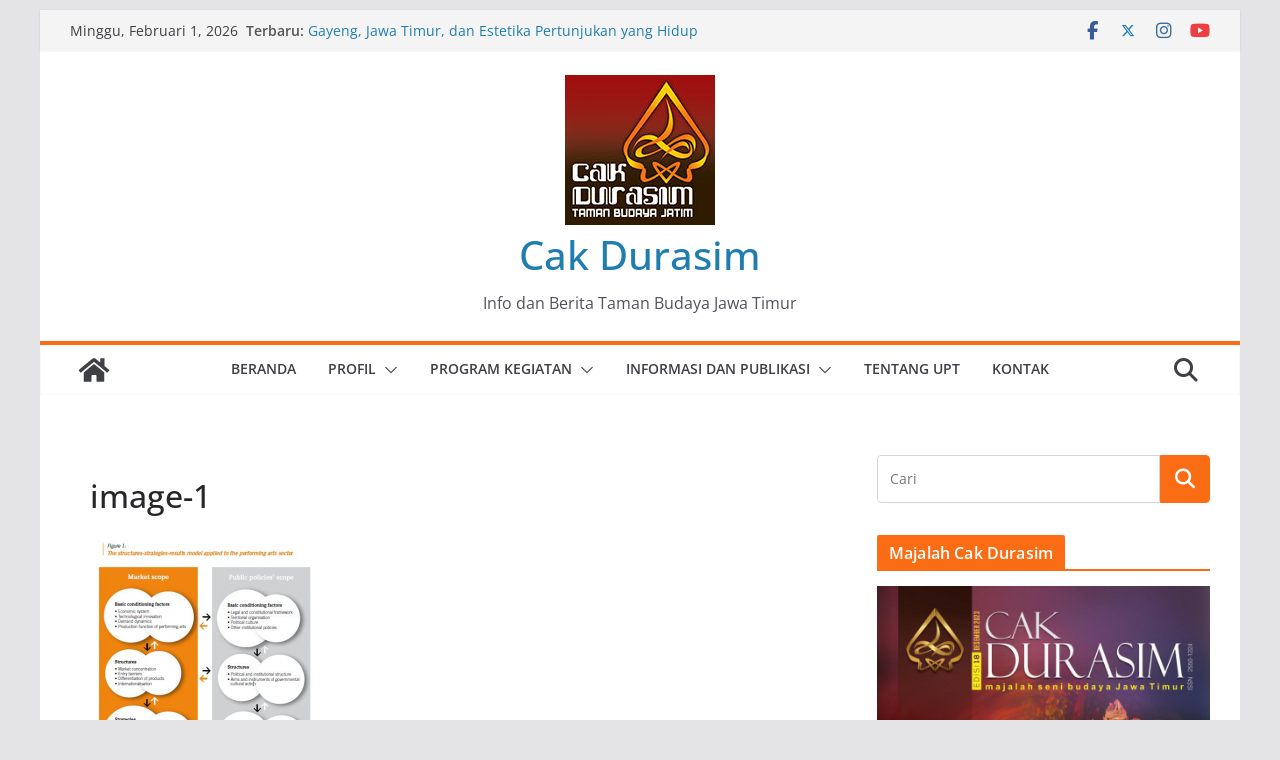

--- FILE ---
content_type: text/html; charset=UTF-8
request_url: https://cakdurasim.com/artikel/manajemen-pemanggungan-ludruk/attachment/image-1
body_size: 45461
content:
		<!doctype html>
		<html dir="ltr" lang="id" prefix="og: https://ogp.me/ns#">
		
<head>

			<meta charset="UTF-8"/>
		<meta name="viewport" content="width=device-width, initial-scale=1">
		<link rel="profile" href="http://gmpg.org/xfn/11"/>
		
	<title>image-1 | Cak Durasim</title>
	<style>img:is([sizes="auto" i], [sizes^="auto," i]) { contain-intrinsic-size: 3000px 1500px }</style>
	
		<!-- All in One SEO 4.9.0 - aioseo.com -->
	<meta name="robots" content="max-image-preview:large" />
	<meta name="author" content="Seksi Dokumentasi Publikasi"/>
	<link rel="canonical" href="https://cakdurasim.com/artikel/manajemen-pemanggungan-ludruk/attachment/image-1" />
	<meta name="generator" content="All in One SEO (AIOSEO) 4.9.0" />
		<meta property="og:locale" content="id_ID" />
		<meta property="og:site_name" content="Cak Durasim | Info dan Berita Taman Budaya Jawa Timur" />
		<meta property="og:type" content="article" />
		<meta property="og:title" content="image-1 | Cak Durasim" />
		<meta property="og:url" content="https://cakdurasim.com/artikel/manajemen-pemanggungan-ludruk/attachment/image-1" />
		<meta property="og:image" content="https://cakdurasim.com/wp-content/uploads/2022/01/Logo-TBJT-150px.jpg" />
		<meta property="og:image:secure_url" content="https://cakdurasim.com/wp-content/uploads/2022/01/Logo-TBJT-150px.jpg" />
		<meta property="article:published_time" content="2019-10-09T00:03:40+00:00" />
		<meta property="article:modified_time" content="2019-10-09T00:03:40+00:00" />
		<meta name="twitter:card" content="summary" />
		<meta name="twitter:title" content="image-1 | Cak Durasim" />
		<meta name="twitter:image" content="https://cakdurasim.com/wp-content/uploads/2022/01/Logo-TBJT-150px.jpg" />
		<script type="application/ld+json" class="aioseo-schema">
			{"@context":"https:\/\/schema.org","@graph":[{"@type":"BreadcrumbList","@id":"https:\/\/cakdurasim.com\/artikel\/manajemen-pemanggungan-ludruk\/attachment\/image-1#breadcrumblist","itemListElement":[{"@type":"ListItem","@id":"https:\/\/cakdurasim.com#listItem","position":1,"name":"Beranda","item":"https:\/\/cakdurasim.com","nextItem":{"@type":"ListItem","@id":"https:\/\/cakdurasim.com\/artikel\/manajemen-pemanggungan-ludruk\/attachment\/image-1#listItem","name":"image-1"}},{"@type":"ListItem","@id":"https:\/\/cakdurasim.com\/artikel\/manajemen-pemanggungan-ludruk\/attachment\/image-1#listItem","position":2,"name":"image-1","previousItem":{"@type":"ListItem","@id":"https:\/\/cakdurasim.com#listItem","name":"Beranda"}}]},{"@type":"ItemPage","@id":"https:\/\/cakdurasim.com\/artikel\/manajemen-pemanggungan-ludruk\/attachment\/image-1#itempage","url":"https:\/\/cakdurasim.com\/artikel\/manajemen-pemanggungan-ludruk\/attachment\/image-1","name":"image-1 | Cak Durasim","inLanguage":"id-ID","isPartOf":{"@id":"https:\/\/cakdurasim.com\/#website"},"breadcrumb":{"@id":"https:\/\/cakdurasim.com\/artikel\/manajemen-pemanggungan-ludruk\/attachment\/image-1#breadcrumblist"},"author":{"@id":"https:\/\/cakdurasim.com\/author\/santjoto#author"},"creator":{"@id":"https:\/\/cakdurasim.com\/author\/santjoto#author"},"datePublished":"2019-10-09T07:03:40+07:00","dateModified":"2019-10-09T07:03:40+07:00"},{"@type":"Organization","@id":"https:\/\/cakdurasim.com\/#organization","name":"Cak Durasim","description":"Info dan Berita Taman Budaya Jawa Timur","url":"https:\/\/cakdurasim.com\/","logo":{"@type":"ImageObject","url":"https:\/\/cakdurasim.com\/wp-content\/uploads\/2022\/01\/Logo-TBJT-150px.jpg","@id":"https:\/\/cakdurasim.com\/artikel\/manajemen-pemanggungan-ludruk\/attachment\/image-1\/#organizationLogo","width":150,"height":150},"image":{"@id":"https:\/\/cakdurasim.com\/artikel\/manajemen-pemanggungan-ludruk\/attachment\/image-1\/#organizationLogo"}},{"@type":"Person","@id":"https:\/\/cakdurasim.com\/author\/santjoto#author","url":"https:\/\/cakdurasim.com\/author\/santjoto","name":"Seksi Dokumentasi Publikasi","image":{"@type":"ImageObject","@id":"https:\/\/cakdurasim.com\/artikel\/manajemen-pemanggungan-ludruk\/attachment\/image-1#authorImage","url":"https:\/\/secure.gravatar.com\/avatar\/e8444a41bada6540471dab090da5bc33b446bdb523e96700fe1de74dcce48785?s=96&d=mm&r=g","width":96,"height":96,"caption":"Seksi Dokumentasi Publikasi"}},{"@type":"WebSite","@id":"https:\/\/cakdurasim.com\/#website","url":"https:\/\/cakdurasim.com\/","name":"Cak Durasim","description":"Info dan Berita Taman Budaya Jawa Timur","inLanguage":"id-ID","publisher":{"@id":"https:\/\/cakdurasim.com\/#organization"}}]}
		</script>
		<!-- All in One SEO -->

<link rel="alternate" type="application/rss+xml" title="Cak Durasim &raquo; Feed" href="https://cakdurasim.com/feed" />
<link rel="alternate" type="application/rss+xml" title="Cak Durasim &raquo; Umpan Komentar" href="https://cakdurasim.com/comments/feed" />
<link rel="alternate" type="application/rss+xml" title="Cak Durasim &raquo; image-1 Umpan Komentar" href="https://cakdurasim.com/artikel/manajemen-pemanggungan-ludruk/attachment/image-1/feed" />
<script type="text/javascript">
/* <![CDATA[ */
window._wpemojiSettings = {"baseUrl":"https:\/\/s.w.org\/images\/core\/emoji\/16.0.1\/72x72\/","ext":".png","svgUrl":"https:\/\/s.w.org\/images\/core\/emoji\/16.0.1\/svg\/","svgExt":".svg","source":{"concatemoji":"https:\/\/cakdurasim.com\/wp-includes\/js\/wp-emoji-release.min.js?ver=6.8.3"}};
/*! This file is auto-generated */
!function(s,n){var o,i,e;function c(e){try{var t={supportTests:e,timestamp:(new Date).valueOf()};sessionStorage.setItem(o,JSON.stringify(t))}catch(e){}}function p(e,t,n){e.clearRect(0,0,e.canvas.width,e.canvas.height),e.fillText(t,0,0);var t=new Uint32Array(e.getImageData(0,0,e.canvas.width,e.canvas.height).data),a=(e.clearRect(0,0,e.canvas.width,e.canvas.height),e.fillText(n,0,0),new Uint32Array(e.getImageData(0,0,e.canvas.width,e.canvas.height).data));return t.every(function(e,t){return e===a[t]})}function u(e,t){e.clearRect(0,0,e.canvas.width,e.canvas.height),e.fillText(t,0,0);for(var n=e.getImageData(16,16,1,1),a=0;a<n.data.length;a++)if(0!==n.data[a])return!1;return!0}function f(e,t,n,a){switch(t){case"flag":return n(e,"\ud83c\udff3\ufe0f\u200d\u26a7\ufe0f","\ud83c\udff3\ufe0f\u200b\u26a7\ufe0f")?!1:!n(e,"\ud83c\udde8\ud83c\uddf6","\ud83c\udde8\u200b\ud83c\uddf6")&&!n(e,"\ud83c\udff4\udb40\udc67\udb40\udc62\udb40\udc65\udb40\udc6e\udb40\udc67\udb40\udc7f","\ud83c\udff4\u200b\udb40\udc67\u200b\udb40\udc62\u200b\udb40\udc65\u200b\udb40\udc6e\u200b\udb40\udc67\u200b\udb40\udc7f");case"emoji":return!a(e,"\ud83e\udedf")}return!1}function g(e,t,n,a){var r="undefined"!=typeof WorkerGlobalScope&&self instanceof WorkerGlobalScope?new OffscreenCanvas(300,150):s.createElement("canvas"),o=r.getContext("2d",{willReadFrequently:!0}),i=(o.textBaseline="top",o.font="600 32px Arial",{});return e.forEach(function(e){i[e]=t(o,e,n,a)}),i}function t(e){var t=s.createElement("script");t.src=e,t.defer=!0,s.head.appendChild(t)}"undefined"!=typeof Promise&&(o="wpEmojiSettingsSupports",i=["flag","emoji"],n.supports={everything:!0,everythingExceptFlag:!0},e=new Promise(function(e){s.addEventListener("DOMContentLoaded",e,{once:!0})}),new Promise(function(t){var n=function(){try{var e=JSON.parse(sessionStorage.getItem(o));if("object"==typeof e&&"number"==typeof e.timestamp&&(new Date).valueOf()<e.timestamp+604800&&"object"==typeof e.supportTests)return e.supportTests}catch(e){}return null}();if(!n){if("undefined"!=typeof Worker&&"undefined"!=typeof OffscreenCanvas&&"undefined"!=typeof URL&&URL.createObjectURL&&"undefined"!=typeof Blob)try{var e="postMessage("+g.toString()+"("+[JSON.stringify(i),f.toString(),p.toString(),u.toString()].join(",")+"));",a=new Blob([e],{type:"text/javascript"}),r=new Worker(URL.createObjectURL(a),{name:"wpTestEmojiSupports"});return void(r.onmessage=function(e){c(n=e.data),r.terminate(),t(n)})}catch(e){}c(n=g(i,f,p,u))}t(n)}).then(function(e){for(var t in e)n.supports[t]=e[t],n.supports.everything=n.supports.everything&&n.supports[t],"flag"!==t&&(n.supports.everythingExceptFlag=n.supports.everythingExceptFlag&&n.supports[t]);n.supports.everythingExceptFlag=n.supports.everythingExceptFlag&&!n.supports.flag,n.DOMReady=!1,n.readyCallback=function(){n.DOMReady=!0}}).then(function(){return e}).then(function(){var e;n.supports.everything||(n.readyCallback(),(e=n.source||{}).concatemoji?t(e.concatemoji):e.wpemoji&&e.twemoji&&(t(e.twemoji),t(e.wpemoji)))}))}((window,document),window._wpemojiSettings);
/* ]]> */
</script>

<link rel='stylesheet' id='sbi_styles-css' href='https://cakdurasim.com/wp-content/plugins/instagram-feed/css/sbi-styles.min.css?ver=6.9.1' type='text/css' media='all' />
<style id='wp-emoji-styles-inline-css' type='text/css'>

	img.wp-smiley, img.emoji {
		display: inline !important;
		border: none !important;
		box-shadow: none !important;
		height: 1em !important;
		width: 1em !important;
		margin: 0 0.07em !important;
		vertical-align: -0.1em !important;
		background: none !important;
		padding: 0 !important;
	}
</style>
<link rel='stylesheet' id='wp-block-library-css' href='https://cakdurasim.com/wp-includes/css/dist/block-library/style.min.css?ver=6.8.3' type='text/css' media='all' />
<style id='wp-block-library-theme-inline-css' type='text/css'>
.wp-block-audio :where(figcaption){color:#555;font-size:13px;text-align:center}.is-dark-theme .wp-block-audio :where(figcaption){color:#ffffffa6}.wp-block-audio{margin:0 0 1em}.wp-block-code{border:1px solid #ccc;border-radius:4px;font-family:Menlo,Consolas,monaco,monospace;padding:.8em 1em}.wp-block-embed :where(figcaption){color:#555;font-size:13px;text-align:center}.is-dark-theme .wp-block-embed :where(figcaption){color:#ffffffa6}.wp-block-embed{margin:0 0 1em}.blocks-gallery-caption{color:#555;font-size:13px;text-align:center}.is-dark-theme .blocks-gallery-caption{color:#ffffffa6}:root :where(.wp-block-image figcaption){color:#555;font-size:13px;text-align:center}.is-dark-theme :root :where(.wp-block-image figcaption){color:#ffffffa6}.wp-block-image{margin:0 0 1em}.wp-block-pullquote{border-bottom:4px solid;border-top:4px solid;color:currentColor;margin-bottom:1.75em}.wp-block-pullquote cite,.wp-block-pullquote footer,.wp-block-pullquote__citation{color:currentColor;font-size:.8125em;font-style:normal;text-transform:uppercase}.wp-block-quote{border-left:.25em solid;margin:0 0 1.75em;padding-left:1em}.wp-block-quote cite,.wp-block-quote footer{color:currentColor;font-size:.8125em;font-style:normal;position:relative}.wp-block-quote:where(.has-text-align-right){border-left:none;border-right:.25em solid;padding-left:0;padding-right:1em}.wp-block-quote:where(.has-text-align-center){border:none;padding-left:0}.wp-block-quote.is-large,.wp-block-quote.is-style-large,.wp-block-quote:where(.is-style-plain){border:none}.wp-block-search .wp-block-search__label{font-weight:700}.wp-block-search__button{border:1px solid #ccc;padding:.375em .625em}:where(.wp-block-group.has-background){padding:1.25em 2.375em}.wp-block-separator.has-css-opacity{opacity:.4}.wp-block-separator{border:none;border-bottom:2px solid;margin-left:auto;margin-right:auto}.wp-block-separator.has-alpha-channel-opacity{opacity:1}.wp-block-separator:not(.is-style-wide):not(.is-style-dots){width:100px}.wp-block-separator.has-background:not(.is-style-dots){border-bottom:none;height:1px}.wp-block-separator.has-background:not(.is-style-wide):not(.is-style-dots){height:2px}.wp-block-table{margin:0 0 1em}.wp-block-table td,.wp-block-table th{word-break:normal}.wp-block-table :where(figcaption){color:#555;font-size:13px;text-align:center}.is-dark-theme .wp-block-table :where(figcaption){color:#ffffffa6}.wp-block-video :where(figcaption){color:#555;font-size:13px;text-align:center}.is-dark-theme .wp-block-video :where(figcaption){color:#ffffffa6}.wp-block-video{margin:0 0 1em}:root :where(.wp-block-template-part.has-background){margin-bottom:0;margin-top:0;padding:1.25em 2.375em}
</style>
<link rel='stylesheet' id='aioseo/css/src/vue/standalone/blocks/table-of-contents/global.scss-css' href='https://cakdurasim.com/wp-content/plugins/all-in-one-seo-pack/dist/Lite/assets/css/table-of-contents/global.e90f6d47.css?ver=4.9.0' type='text/css' media='all' />
<style id='global-styles-inline-css' type='text/css'>
:root{--wp--preset--aspect-ratio--square: 1;--wp--preset--aspect-ratio--4-3: 4/3;--wp--preset--aspect-ratio--3-4: 3/4;--wp--preset--aspect-ratio--3-2: 3/2;--wp--preset--aspect-ratio--2-3: 2/3;--wp--preset--aspect-ratio--16-9: 16/9;--wp--preset--aspect-ratio--9-16: 9/16;--wp--preset--color--black: #000000;--wp--preset--color--cyan-bluish-gray: #abb8c3;--wp--preset--color--white: #ffffff;--wp--preset--color--pale-pink: #f78da7;--wp--preset--color--vivid-red: #cf2e2e;--wp--preset--color--luminous-vivid-orange: #ff6900;--wp--preset--color--luminous-vivid-amber: #fcb900;--wp--preset--color--light-green-cyan: #7bdcb5;--wp--preset--color--vivid-green-cyan: #00d084;--wp--preset--color--pale-cyan-blue: #8ed1fc;--wp--preset--color--vivid-cyan-blue: #0693e3;--wp--preset--color--vivid-purple: #9b51e0;--wp--preset--gradient--vivid-cyan-blue-to-vivid-purple: linear-gradient(135deg,rgba(6,147,227,1) 0%,rgb(155,81,224) 100%);--wp--preset--gradient--light-green-cyan-to-vivid-green-cyan: linear-gradient(135deg,rgb(122,220,180) 0%,rgb(0,208,130) 100%);--wp--preset--gradient--luminous-vivid-amber-to-luminous-vivid-orange: linear-gradient(135deg,rgba(252,185,0,1) 0%,rgba(255,105,0,1) 100%);--wp--preset--gradient--luminous-vivid-orange-to-vivid-red: linear-gradient(135deg,rgba(255,105,0,1) 0%,rgb(207,46,46) 100%);--wp--preset--gradient--very-light-gray-to-cyan-bluish-gray: linear-gradient(135deg,rgb(238,238,238) 0%,rgb(169,184,195) 100%);--wp--preset--gradient--cool-to-warm-spectrum: linear-gradient(135deg,rgb(74,234,220) 0%,rgb(151,120,209) 20%,rgb(207,42,186) 40%,rgb(238,44,130) 60%,rgb(251,105,98) 80%,rgb(254,248,76) 100%);--wp--preset--gradient--blush-light-purple: linear-gradient(135deg,rgb(255,206,236) 0%,rgb(152,150,240) 100%);--wp--preset--gradient--blush-bordeaux: linear-gradient(135deg,rgb(254,205,165) 0%,rgb(254,45,45) 50%,rgb(107,0,62) 100%);--wp--preset--gradient--luminous-dusk: linear-gradient(135deg,rgb(255,203,112) 0%,rgb(199,81,192) 50%,rgb(65,88,208) 100%);--wp--preset--gradient--pale-ocean: linear-gradient(135deg,rgb(255,245,203) 0%,rgb(182,227,212) 50%,rgb(51,167,181) 100%);--wp--preset--gradient--electric-grass: linear-gradient(135deg,rgb(202,248,128) 0%,rgb(113,206,126) 100%);--wp--preset--gradient--midnight: linear-gradient(135deg,rgb(2,3,129) 0%,rgb(40,116,252) 100%);--wp--preset--font-size--small: 13px;--wp--preset--font-size--medium: 16px;--wp--preset--font-size--large: 20px;--wp--preset--font-size--x-large: 24px;--wp--preset--font-size--xx-large: 30px;--wp--preset--font-size--huge: 36px;--wp--preset--font-family--dm-sans: DM Sans, sans-serif;--wp--preset--font-family--public-sans: Public Sans, sans-serif;--wp--preset--font-family--roboto: Roboto, sans-serif;--wp--preset--font-family--segoe-ui: Segoe UI, Arial, sans-serif;--wp--preset--font-family--ibm-plex-serif: IBM Plex Serif, sans-serif;--wp--preset--font-family--inter: Inter, sans-serif;--wp--preset--spacing--20: 0.44rem;--wp--preset--spacing--30: 0.67rem;--wp--preset--spacing--40: 1rem;--wp--preset--spacing--50: 1.5rem;--wp--preset--spacing--60: 2.25rem;--wp--preset--spacing--70: 3.38rem;--wp--preset--spacing--80: 5.06rem;--wp--preset--shadow--natural: 6px 6px 9px rgba(0, 0, 0, 0.2);--wp--preset--shadow--deep: 12px 12px 50px rgba(0, 0, 0, 0.4);--wp--preset--shadow--sharp: 6px 6px 0px rgba(0, 0, 0, 0.2);--wp--preset--shadow--outlined: 6px 6px 0px -3px rgba(255, 255, 255, 1), 6px 6px rgba(0, 0, 0, 1);--wp--preset--shadow--crisp: 6px 6px 0px rgba(0, 0, 0, 1);}:root { --wp--style--global--content-size: 760px;--wp--style--global--wide-size: 1160px; }:where(body) { margin: 0; }.wp-site-blocks > .alignleft { float: left; margin-right: 2em; }.wp-site-blocks > .alignright { float: right; margin-left: 2em; }.wp-site-blocks > .aligncenter { justify-content: center; margin-left: auto; margin-right: auto; }:where(.wp-site-blocks) > * { margin-block-start: 24px; margin-block-end: 0; }:where(.wp-site-blocks) > :first-child { margin-block-start: 0; }:where(.wp-site-blocks) > :last-child { margin-block-end: 0; }:root { --wp--style--block-gap: 24px; }:root :where(.is-layout-flow) > :first-child{margin-block-start: 0;}:root :where(.is-layout-flow) > :last-child{margin-block-end: 0;}:root :where(.is-layout-flow) > *{margin-block-start: 24px;margin-block-end: 0;}:root :where(.is-layout-constrained) > :first-child{margin-block-start: 0;}:root :where(.is-layout-constrained) > :last-child{margin-block-end: 0;}:root :where(.is-layout-constrained) > *{margin-block-start: 24px;margin-block-end: 0;}:root :where(.is-layout-flex){gap: 24px;}:root :where(.is-layout-grid){gap: 24px;}.is-layout-flow > .alignleft{float: left;margin-inline-start: 0;margin-inline-end: 2em;}.is-layout-flow > .alignright{float: right;margin-inline-start: 2em;margin-inline-end: 0;}.is-layout-flow > .aligncenter{margin-left: auto !important;margin-right: auto !important;}.is-layout-constrained > .alignleft{float: left;margin-inline-start: 0;margin-inline-end: 2em;}.is-layout-constrained > .alignright{float: right;margin-inline-start: 2em;margin-inline-end: 0;}.is-layout-constrained > .aligncenter{margin-left: auto !important;margin-right: auto !important;}.is-layout-constrained > :where(:not(.alignleft):not(.alignright):not(.alignfull)){max-width: var(--wp--style--global--content-size);margin-left: auto !important;margin-right: auto !important;}.is-layout-constrained > .alignwide{max-width: var(--wp--style--global--wide-size);}body .is-layout-flex{display: flex;}.is-layout-flex{flex-wrap: wrap;align-items: center;}.is-layout-flex > :is(*, div){margin: 0;}body .is-layout-grid{display: grid;}.is-layout-grid > :is(*, div){margin: 0;}body{padding-top: 0px;padding-right: 0px;padding-bottom: 0px;padding-left: 0px;}a:where(:not(.wp-element-button)){text-decoration: underline;}:root :where(.wp-element-button, .wp-block-button__link){background-color: #32373c;border-width: 0;color: #fff;font-family: inherit;font-size: inherit;line-height: inherit;padding: calc(0.667em + 2px) calc(1.333em + 2px);text-decoration: none;}.has-black-color{color: var(--wp--preset--color--black) !important;}.has-cyan-bluish-gray-color{color: var(--wp--preset--color--cyan-bluish-gray) !important;}.has-white-color{color: var(--wp--preset--color--white) !important;}.has-pale-pink-color{color: var(--wp--preset--color--pale-pink) !important;}.has-vivid-red-color{color: var(--wp--preset--color--vivid-red) !important;}.has-luminous-vivid-orange-color{color: var(--wp--preset--color--luminous-vivid-orange) !important;}.has-luminous-vivid-amber-color{color: var(--wp--preset--color--luminous-vivid-amber) !important;}.has-light-green-cyan-color{color: var(--wp--preset--color--light-green-cyan) !important;}.has-vivid-green-cyan-color{color: var(--wp--preset--color--vivid-green-cyan) !important;}.has-pale-cyan-blue-color{color: var(--wp--preset--color--pale-cyan-blue) !important;}.has-vivid-cyan-blue-color{color: var(--wp--preset--color--vivid-cyan-blue) !important;}.has-vivid-purple-color{color: var(--wp--preset--color--vivid-purple) !important;}.has-black-background-color{background-color: var(--wp--preset--color--black) !important;}.has-cyan-bluish-gray-background-color{background-color: var(--wp--preset--color--cyan-bluish-gray) !important;}.has-white-background-color{background-color: var(--wp--preset--color--white) !important;}.has-pale-pink-background-color{background-color: var(--wp--preset--color--pale-pink) !important;}.has-vivid-red-background-color{background-color: var(--wp--preset--color--vivid-red) !important;}.has-luminous-vivid-orange-background-color{background-color: var(--wp--preset--color--luminous-vivid-orange) !important;}.has-luminous-vivid-amber-background-color{background-color: var(--wp--preset--color--luminous-vivid-amber) !important;}.has-light-green-cyan-background-color{background-color: var(--wp--preset--color--light-green-cyan) !important;}.has-vivid-green-cyan-background-color{background-color: var(--wp--preset--color--vivid-green-cyan) !important;}.has-pale-cyan-blue-background-color{background-color: var(--wp--preset--color--pale-cyan-blue) !important;}.has-vivid-cyan-blue-background-color{background-color: var(--wp--preset--color--vivid-cyan-blue) !important;}.has-vivid-purple-background-color{background-color: var(--wp--preset--color--vivid-purple) !important;}.has-black-border-color{border-color: var(--wp--preset--color--black) !important;}.has-cyan-bluish-gray-border-color{border-color: var(--wp--preset--color--cyan-bluish-gray) !important;}.has-white-border-color{border-color: var(--wp--preset--color--white) !important;}.has-pale-pink-border-color{border-color: var(--wp--preset--color--pale-pink) !important;}.has-vivid-red-border-color{border-color: var(--wp--preset--color--vivid-red) !important;}.has-luminous-vivid-orange-border-color{border-color: var(--wp--preset--color--luminous-vivid-orange) !important;}.has-luminous-vivid-amber-border-color{border-color: var(--wp--preset--color--luminous-vivid-amber) !important;}.has-light-green-cyan-border-color{border-color: var(--wp--preset--color--light-green-cyan) !important;}.has-vivid-green-cyan-border-color{border-color: var(--wp--preset--color--vivid-green-cyan) !important;}.has-pale-cyan-blue-border-color{border-color: var(--wp--preset--color--pale-cyan-blue) !important;}.has-vivid-cyan-blue-border-color{border-color: var(--wp--preset--color--vivid-cyan-blue) !important;}.has-vivid-purple-border-color{border-color: var(--wp--preset--color--vivid-purple) !important;}.has-vivid-cyan-blue-to-vivid-purple-gradient-background{background: var(--wp--preset--gradient--vivid-cyan-blue-to-vivid-purple) !important;}.has-light-green-cyan-to-vivid-green-cyan-gradient-background{background: var(--wp--preset--gradient--light-green-cyan-to-vivid-green-cyan) !important;}.has-luminous-vivid-amber-to-luminous-vivid-orange-gradient-background{background: var(--wp--preset--gradient--luminous-vivid-amber-to-luminous-vivid-orange) !important;}.has-luminous-vivid-orange-to-vivid-red-gradient-background{background: var(--wp--preset--gradient--luminous-vivid-orange-to-vivid-red) !important;}.has-very-light-gray-to-cyan-bluish-gray-gradient-background{background: var(--wp--preset--gradient--very-light-gray-to-cyan-bluish-gray) !important;}.has-cool-to-warm-spectrum-gradient-background{background: var(--wp--preset--gradient--cool-to-warm-spectrum) !important;}.has-blush-light-purple-gradient-background{background: var(--wp--preset--gradient--blush-light-purple) !important;}.has-blush-bordeaux-gradient-background{background: var(--wp--preset--gradient--blush-bordeaux) !important;}.has-luminous-dusk-gradient-background{background: var(--wp--preset--gradient--luminous-dusk) !important;}.has-pale-ocean-gradient-background{background: var(--wp--preset--gradient--pale-ocean) !important;}.has-electric-grass-gradient-background{background: var(--wp--preset--gradient--electric-grass) !important;}.has-midnight-gradient-background{background: var(--wp--preset--gradient--midnight) !important;}.has-small-font-size{font-size: var(--wp--preset--font-size--small) !important;}.has-medium-font-size{font-size: var(--wp--preset--font-size--medium) !important;}.has-large-font-size{font-size: var(--wp--preset--font-size--large) !important;}.has-x-large-font-size{font-size: var(--wp--preset--font-size--x-large) !important;}.has-xx-large-font-size{font-size: var(--wp--preset--font-size--xx-large) !important;}.has-huge-font-size{font-size: var(--wp--preset--font-size--huge) !important;}.has-dm-sans-font-family{font-family: var(--wp--preset--font-family--dm-sans) !important;}.has-public-sans-font-family{font-family: var(--wp--preset--font-family--public-sans) !important;}.has-roboto-font-family{font-family: var(--wp--preset--font-family--roboto) !important;}.has-segoe-ui-font-family{font-family: var(--wp--preset--font-family--segoe-ui) !important;}.has-ibm-plex-serif-font-family{font-family: var(--wp--preset--font-family--ibm-plex-serif) !important;}.has-inter-font-family{font-family: var(--wp--preset--font-family--inter) !important;}
:root :where(.wp-block-pullquote){font-size: 1.5em;line-height: 1.6;}
</style>
<link rel='stylesheet' id='colormag_style-css' href='https://cakdurasim.com/wp-content/themes/colormag/style.css?ver=1769910809' type='text/css' media='all' />
<style id='colormag_style-inline-css' type='text/css'>
.colormag-button,
			blockquote, button,
			input[type=reset],
			input[type=button],
			input[type=submit],
			.cm-home-icon.front_page_on,
			.cm-post-categories a,
			.cm-primary-nav ul li ul li:hover,
			.cm-primary-nav ul li.current-menu-item,
			.cm-primary-nav ul li.current_page_ancestor,
			.cm-primary-nav ul li.current-menu-ancestor,
			.cm-primary-nav ul li.current_page_item,
			.cm-primary-nav ul li:hover,
			.cm-primary-nav ul li.focus,
			.cm-mobile-nav li a:hover,
			.colormag-header-clean #cm-primary-nav .cm-menu-toggle:hover,
			.cm-header .cm-mobile-nav li:hover,
			.cm-header .cm-mobile-nav li.current-page-ancestor,
			.cm-header .cm-mobile-nav li.current-menu-ancestor,
			.cm-header .cm-mobile-nav li.current-page-item,
			.cm-header .cm-mobile-nav li.current-menu-item,
			.cm-primary-nav ul li.focus > a,
			.cm-layout-2 .cm-primary-nav ul ul.sub-menu li.focus > a,
			.cm-mobile-nav .current-menu-item>a, .cm-mobile-nav .current_page_item>a,
			.colormag-header-clean .cm-mobile-nav li:hover > a,
			.colormag-header-clean .cm-mobile-nav li.current-page-ancestor > a,
			.colormag-header-clean .cm-mobile-nav li.current-menu-ancestor > a,
			.colormag-header-clean .cm-mobile-nav li.current-page-item > a,
			.colormag-header-clean .cm-mobile-nav li.current-menu-item > a,
			.fa.search-top:hover,
			.widget_call_to_action .btn--primary,
			.colormag-footer--classic .cm-footer-cols .cm-row .cm-widget-title span::before,
			.colormag-footer--classic-bordered .cm-footer-cols .cm-row .cm-widget-title span::before,
			.cm-featured-posts .cm-widget-title span,
			.cm-featured-category-slider-widget .cm-slide-content .cm-entry-header-meta .cm-post-categories a,
			.cm-highlighted-posts .cm-post-content .cm-entry-header-meta .cm-post-categories a,
			.cm-category-slide-next, .cm-category-slide-prev, .slide-next,
			.slide-prev, .cm-tabbed-widget ul li, .cm-posts .wp-pagenavi .current,
			.cm-posts .wp-pagenavi a:hover, .cm-secondary .cm-widget-title span,
			.cm-posts .post .cm-post-content .cm-entry-header-meta .cm-post-categories a,
			.cm-page-header .cm-page-title span, .entry-meta .post-format i,
			.format-link .cm-entry-summary a, .cm-entry-button, .infinite-scroll .tg-infinite-scroll,
			.no-more-post-text, .pagination span,
			.comments-area .comment-author-link span,
			.cm-footer-cols .cm-row .cm-widget-title span,
			.advertisement_above_footer .cm-widget-title span,
			.error, .cm-primary .cm-widget-title span,
			.related-posts-wrapper.style-three .cm-post-content .cm-entry-title a:hover:before,
			.cm-slider-area .cm-widget-title span,
			.cm-beside-slider-widget .cm-widget-title span,
			.top-full-width-sidebar .cm-widget-title span,
			.wp-block-quote, .wp-block-quote.is-style-large,
			.wp-block-quote.has-text-align-right,
			.cm-error-404 .cm-btn, .widget .wp-block-heading, .wp-block-search button,
			.widget a::before, .cm-post-date a::before,
			.byline a::before,
			.colormag-footer--classic-bordered .cm-widget-title::before,
			.wp-block-button__link,
			#cm-tertiary .cm-widget-title span,
			.link-pagination .post-page-numbers.current,
			.wp-block-query-pagination-numbers .page-numbers.current,
			.wp-element-button,
			.wp-block-button .wp-block-button__link,
			.wp-element-button,
			.cm-layout-2 .cm-primary-nav ul ul.sub-menu li:hover,
			.cm-layout-2 .cm-primary-nav ul ul.sub-menu li.current-menu-ancestor,
			.cm-layout-2 .cm-primary-nav ul ul.sub-menu li.current-menu-item,
			.cm-layout-2 .cm-primary-nav ul ul.sub-menu li.focus,
			.search-wrap button,
			.page-numbers .current,
			.cm-footer-builder .cm-widget-title span,
			.wp-block-search .wp-element-button:hover{background-color:#fa6d15;}a,
			.cm-layout-2 #cm-primary-nav .fa.search-top:hover,
			.cm-layout-2 #cm-primary-nav.cm-mobile-nav .cm-random-post a:hover .fa-random,
			.cm-layout-2 #cm-primary-nav.cm-primary-nav .cm-random-post a:hover .fa-random,
			.cm-layout-2 .breaking-news .newsticker a:hover,
			.cm-layout-2 .cm-primary-nav ul li.current-menu-item > a,
			.cm-layout-2 .cm-primary-nav ul li.current_page_item > a,
			.cm-layout-2 .cm-primary-nav ul li:hover > a,
			.cm-layout-2 .cm-primary-nav ul li.focus > a
			.dark-skin .cm-layout-2-style-1 #cm-primary-nav.cm-primary-nav .cm-home-icon:hover .fa,
			.byline a:hover, .comments a:hover, .cm-edit-link a:hover, .cm-post-date a:hover,
			.social-links:not(.cm-header-actions .social-links) i.fa:hover, .cm-tag-links a:hover,
			.colormag-header-clean .social-links li:hover i.fa, .cm-layout-2-style-1 .social-links li:hover i.fa,
			.colormag-header-clean .breaking-news .newsticker a:hover, .widget_featured_posts .article-content .cm-entry-title a:hover,
			.widget_featured_slider .slide-content .cm-below-entry-meta .byline a:hover,
			.widget_featured_slider .slide-content .cm-below-entry-meta .comments a:hover,
			.widget_featured_slider .slide-content .cm-below-entry-meta .cm-post-date a:hover,
			.widget_featured_slider .slide-content .cm-entry-title a:hover,
			.widget_block_picture_news.widget_featured_posts .article-content .cm-entry-title a:hover,
			.widget_highlighted_posts .article-content .cm-below-entry-meta .byline a:hover,
			.widget_highlighted_posts .article-content .cm-below-entry-meta .comments a:hover,
			.widget_highlighted_posts .article-content .cm-below-entry-meta .cm-post-date a:hover,
			.widget_highlighted_posts .article-content .cm-entry-title a:hover, i.fa-arrow-up, i.fa-arrow-down,
			.cm-site-title a, #content .post .article-content .cm-entry-title a:hover, .entry-meta .byline i,
			.entry-meta .cat-links i, .entry-meta a, .post .cm-entry-title a:hover, .search .cm-entry-title a:hover,
			.entry-meta .comments-link a:hover, .entry-meta .cm-edit-link a:hover, .entry-meta .cm-post-date a:hover,
			.entry-meta .cm-tag-links a:hover, .single #content .tags a:hover, .count, .next a:hover, .previous a:hover,
			.related-posts-main-title .fa, .single-related-posts .article-content .cm-entry-title a:hover,
			.pagination a span:hover,
			#content .comments-area a.comment-cm-edit-link:hover, #content .comments-area a.comment-permalink:hover,
			#content .comments-area article header cite a:hover, .comments-area .comment-author-link a:hover,
			.comment .comment-reply-link:hover,
			.nav-next a, .nav-previous a,
			#cm-footer .cm-footer-menu ul li a:hover,
			.cm-footer-cols .cm-row a:hover, a#scroll-up i, .related-posts-wrapper-flyout .cm-entry-title a:hover,
			.human-diff-time .human-diff-time-display:hover,
			.cm-layout-2-style-1 #cm-primary-nav .fa:hover,
			.cm-footer-bar a,
			.cm-post-date a:hover,
			.cm-author a:hover,
			.cm-comments-link a:hover,
			.cm-tag-links a:hover,
			.cm-edit-link a:hover,
			.cm-footer-bar .copyright a,
			.cm-featured-posts .cm-entry-title a:hover,
			.cm-posts .post .cm-post-content .cm-entry-title a:hover,
			.cm-posts .post .single-title-above .cm-entry-title a:hover,
			.cm-layout-2 .cm-primary-nav ul li:hover > a,
			.cm-layout-2 #cm-primary-nav .fa:hover,
			.cm-entry-title a:hover,
			button:hover, input[type="button"]:hover,
			input[type="reset"]:hover,
			input[type="submit"]:hover,
			.wp-block-button .wp-block-button__link:hover,
			.cm-button:hover,
			.wp-element-button:hover,
			li.product .added_to_cart:hover,
			.comments-area .comment-permalink:hover,
			.cm-footer-bar-area .cm-footer-bar__2 a{color:#fa6d15;}#cm-primary-nav,
			.cm-contained .cm-header-2 .cm-row, .cm-header-builder.cm-full-width .cm-main-header .cm-header-bottom-row{border-top-color:#fa6d15;}.cm-layout-2 #cm-primary-nav,
			.cm-layout-2 .cm-primary-nav ul ul.sub-menu li:hover,
			.cm-layout-2 .cm-primary-nav ul > li:hover > a,
			.cm-layout-2 .cm-primary-nav ul > li.current-menu-item > a,
			.cm-layout-2 .cm-primary-nav ul > li.current-menu-ancestor > a,
			.cm-layout-2 .cm-primary-nav ul ul.sub-menu li.current-menu-ancestor,
			.cm-layout-2 .cm-primary-nav ul ul.sub-menu li.current-menu-item,
			.cm-layout-2 .cm-primary-nav ul ul.sub-menu li.focus,
			cm-layout-2 .cm-primary-nav ul ul.sub-menu li.current-menu-ancestor,
			cm-layout-2 .cm-primary-nav ul ul.sub-menu li.current-menu-item,
			cm-layout-2 #cm-primary-nav .cm-menu-toggle:hover,
			cm-layout-2 #cm-primary-nav.cm-mobile-nav .cm-menu-toggle,
			cm-layout-2 .cm-primary-nav ul > li:hover > a,
			cm-layout-2 .cm-primary-nav ul > li.current-menu-item > a,
			cm-layout-2 .cm-primary-nav ul > li.current-menu-ancestor > a,
			.cm-layout-2 .cm-primary-nav ul li.focus > a, .pagination a span:hover,
			.cm-error-404 .cm-btn,
			.single-post .cm-post-categories a::after,
			.widget .block-title,
			.cm-layout-2 .cm-primary-nav ul li.focus > a,
			button,
			input[type="button"],
			input[type="reset"],
			input[type="submit"],
			.wp-block-button .wp-block-button__link,
			.cm-button,
			.wp-element-button,
			li.product .added_to_cart{border-color:#fa6d15;}.cm-secondary .cm-widget-title,
			#cm-tertiary .cm-widget-title,
			.widget_featured_posts .widget-title,
			#secondary .widget-title,
			#cm-tertiary .widget-title,
			.cm-page-header .cm-page-title,
			.cm-footer-cols .cm-row .widget-title,
			.advertisement_above_footer .widget-title,
			#primary .widget-title,
			.widget_slider_area .widget-title,
			.widget_beside_slider .widget-title,
			.top-full-width-sidebar .widget-title,
			.cm-footer-cols .cm-row .cm-widget-title,
			.cm-footer-bar .copyright a,
			.cm-layout-2.cm-layout-2-style-2 #cm-primary-nav,
			.cm-layout-2 .cm-primary-nav ul > li:hover > a,
			.cm-footer-builder .cm-widget-title,
			.cm-layout-2 .cm-primary-nav ul > li.current-menu-item > a{border-bottom-color:#fa6d15;}@media screen and (min-width: 992px) {.cm-primary{width:70%;}}body{background-color:000000;background-position:;background-size:;background-attachment:;background-repeat:;}.cm-header .cm-menu-toggle svg,
			.cm-header .cm-menu-toggle svg{fill:#fff;}.cm-footer-bar-area .cm-footer-bar__2 a{color:#207daf;}.colormag-button,
			blockquote, button,
			input[type=reset],
			input[type=button],
			input[type=submit],
			.cm-home-icon.front_page_on,
			.cm-post-categories a,
			.cm-primary-nav ul li ul li:hover,
			.cm-primary-nav ul li.current-menu-item,
			.cm-primary-nav ul li.current_page_ancestor,
			.cm-primary-nav ul li.current-menu-ancestor,
			.cm-primary-nav ul li.current_page_item,
			.cm-primary-nav ul li:hover,
			.cm-primary-nav ul li.focus,
			.cm-mobile-nav li a:hover,
			.colormag-header-clean #cm-primary-nav .cm-menu-toggle:hover,
			.cm-header .cm-mobile-nav li:hover,
			.cm-header .cm-mobile-nav li.current-page-ancestor,
			.cm-header .cm-mobile-nav li.current-menu-ancestor,
			.cm-header .cm-mobile-nav li.current-page-item,
			.cm-header .cm-mobile-nav li.current-menu-item,
			.cm-primary-nav ul li.focus > a,
			.cm-layout-2 .cm-primary-nav ul ul.sub-menu li.focus > a,
			.cm-mobile-nav .current-menu-item>a, .cm-mobile-nav .current_page_item>a,
			.colormag-header-clean .cm-mobile-nav li:hover > a,
			.colormag-header-clean .cm-mobile-nav li.current-page-ancestor > a,
			.colormag-header-clean .cm-mobile-nav li.current-menu-ancestor > a,
			.colormag-header-clean .cm-mobile-nav li.current-page-item > a,
			.colormag-header-clean .cm-mobile-nav li.current-menu-item > a,
			.fa.search-top:hover,
			.widget_call_to_action .btn--primary,
			.colormag-footer--classic .cm-footer-cols .cm-row .cm-widget-title span::before,
			.colormag-footer--classic-bordered .cm-footer-cols .cm-row .cm-widget-title span::before,
			.cm-featured-posts .cm-widget-title span,
			.cm-featured-category-slider-widget .cm-slide-content .cm-entry-header-meta .cm-post-categories a,
			.cm-highlighted-posts .cm-post-content .cm-entry-header-meta .cm-post-categories a,
			.cm-category-slide-next, .cm-category-slide-prev, .slide-next,
			.slide-prev, .cm-tabbed-widget ul li, .cm-posts .wp-pagenavi .current,
			.cm-posts .wp-pagenavi a:hover, .cm-secondary .cm-widget-title span,
			.cm-posts .post .cm-post-content .cm-entry-header-meta .cm-post-categories a,
			.cm-page-header .cm-page-title span, .entry-meta .post-format i,
			.format-link .cm-entry-summary a, .cm-entry-button, .infinite-scroll .tg-infinite-scroll,
			.no-more-post-text, .pagination span,
			.comments-area .comment-author-link span,
			.cm-footer-cols .cm-row .cm-widget-title span,
			.advertisement_above_footer .cm-widget-title span,
			.error, .cm-primary .cm-widget-title span,
			.related-posts-wrapper.style-three .cm-post-content .cm-entry-title a:hover:before,
			.cm-slider-area .cm-widget-title span,
			.cm-beside-slider-widget .cm-widget-title span,
			.top-full-width-sidebar .cm-widget-title span,
			.wp-block-quote, .wp-block-quote.is-style-large,
			.wp-block-quote.has-text-align-right,
			.cm-error-404 .cm-btn, .widget .wp-block-heading, .wp-block-search button,
			.widget a::before, .cm-post-date a::before,
			.byline a::before,
			.colormag-footer--classic-bordered .cm-widget-title::before,
			.wp-block-button__link,
			#cm-tertiary .cm-widget-title span,
			.link-pagination .post-page-numbers.current,
			.wp-block-query-pagination-numbers .page-numbers.current,
			.wp-element-button,
			.wp-block-button .wp-block-button__link,
			.wp-element-button,
			.cm-layout-2 .cm-primary-nav ul ul.sub-menu li:hover,
			.cm-layout-2 .cm-primary-nav ul ul.sub-menu li.current-menu-ancestor,
			.cm-layout-2 .cm-primary-nav ul ul.sub-menu li.current-menu-item,
			.cm-layout-2 .cm-primary-nav ul ul.sub-menu li.focus,
			.search-wrap button,
			.page-numbers .current,
			.cm-footer-builder .cm-widget-title span,
			.wp-block-search .wp-element-button:hover{background-color:#fa6d15;}a,
			.cm-layout-2 #cm-primary-nav .fa.search-top:hover,
			.cm-layout-2 #cm-primary-nav.cm-mobile-nav .cm-random-post a:hover .fa-random,
			.cm-layout-2 #cm-primary-nav.cm-primary-nav .cm-random-post a:hover .fa-random,
			.cm-layout-2 .breaking-news .newsticker a:hover,
			.cm-layout-2 .cm-primary-nav ul li.current-menu-item > a,
			.cm-layout-2 .cm-primary-nav ul li.current_page_item > a,
			.cm-layout-2 .cm-primary-nav ul li:hover > a,
			.cm-layout-2 .cm-primary-nav ul li.focus > a
			.dark-skin .cm-layout-2-style-1 #cm-primary-nav.cm-primary-nav .cm-home-icon:hover .fa,
			.byline a:hover, .comments a:hover, .cm-edit-link a:hover, .cm-post-date a:hover,
			.social-links:not(.cm-header-actions .social-links) i.fa:hover, .cm-tag-links a:hover,
			.colormag-header-clean .social-links li:hover i.fa, .cm-layout-2-style-1 .social-links li:hover i.fa,
			.colormag-header-clean .breaking-news .newsticker a:hover, .widget_featured_posts .article-content .cm-entry-title a:hover,
			.widget_featured_slider .slide-content .cm-below-entry-meta .byline a:hover,
			.widget_featured_slider .slide-content .cm-below-entry-meta .comments a:hover,
			.widget_featured_slider .slide-content .cm-below-entry-meta .cm-post-date a:hover,
			.widget_featured_slider .slide-content .cm-entry-title a:hover,
			.widget_block_picture_news.widget_featured_posts .article-content .cm-entry-title a:hover,
			.widget_highlighted_posts .article-content .cm-below-entry-meta .byline a:hover,
			.widget_highlighted_posts .article-content .cm-below-entry-meta .comments a:hover,
			.widget_highlighted_posts .article-content .cm-below-entry-meta .cm-post-date a:hover,
			.widget_highlighted_posts .article-content .cm-entry-title a:hover, i.fa-arrow-up, i.fa-arrow-down,
			.cm-site-title a, #content .post .article-content .cm-entry-title a:hover, .entry-meta .byline i,
			.entry-meta .cat-links i, .entry-meta a, .post .cm-entry-title a:hover, .search .cm-entry-title a:hover,
			.entry-meta .comments-link a:hover, .entry-meta .cm-edit-link a:hover, .entry-meta .cm-post-date a:hover,
			.entry-meta .cm-tag-links a:hover, .single #content .tags a:hover, .count, .next a:hover, .previous a:hover,
			.related-posts-main-title .fa, .single-related-posts .article-content .cm-entry-title a:hover,
			.pagination a span:hover,
			#content .comments-area a.comment-cm-edit-link:hover, #content .comments-area a.comment-permalink:hover,
			#content .comments-area article header cite a:hover, .comments-area .comment-author-link a:hover,
			.comment .comment-reply-link:hover,
			.nav-next a, .nav-previous a,
			#cm-footer .cm-footer-menu ul li a:hover,
			.cm-footer-cols .cm-row a:hover, a#scroll-up i, .related-posts-wrapper-flyout .cm-entry-title a:hover,
			.human-diff-time .human-diff-time-display:hover,
			.cm-layout-2-style-1 #cm-primary-nav .fa:hover,
			.cm-footer-bar a,
			.cm-post-date a:hover,
			.cm-author a:hover,
			.cm-comments-link a:hover,
			.cm-tag-links a:hover,
			.cm-edit-link a:hover,
			.cm-footer-bar .copyright a,
			.cm-featured-posts .cm-entry-title a:hover,
			.cm-posts .post .cm-post-content .cm-entry-title a:hover,
			.cm-posts .post .single-title-above .cm-entry-title a:hover,
			.cm-layout-2 .cm-primary-nav ul li:hover > a,
			.cm-layout-2 #cm-primary-nav .fa:hover,
			.cm-entry-title a:hover,
			button:hover, input[type="button"]:hover,
			input[type="reset"]:hover,
			input[type="submit"]:hover,
			.wp-block-button .wp-block-button__link:hover,
			.cm-button:hover,
			.wp-element-button:hover,
			li.product .added_to_cart:hover,
			.comments-area .comment-permalink:hover,
			.cm-footer-bar-area .cm-footer-bar__2 a{color:#fa6d15;}#cm-primary-nav,
			.cm-contained .cm-header-2 .cm-row, .cm-header-builder.cm-full-width .cm-main-header .cm-header-bottom-row{border-top-color:#fa6d15;}.cm-layout-2 #cm-primary-nav,
			.cm-layout-2 .cm-primary-nav ul ul.sub-menu li:hover,
			.cm-layout-2 .cm-primary-nav ul > li:hover > a,
			.cm-layout-2 .cm-primary-nav ul > li.current-menu-item > a,
			.cm-layout-2 .cm-primary-nav ul > li.current-menu-ancestor > a,
			.cm-layout-2 .cm-primary-nav ul ul.sub-menu li.current-menu-ancestor,
			.cm-layout-2 .cm-primary-nav ul ul.sub-menu li.current-menu-item,
			.cm-layout-2 .cm-primary-nav ul ul.sub-menu li.focus,
			cm-layout-2 .cm-primary-nav ul ul.sub-menu li.current-menu-ancestor,
			cm-layout-2 .cm-primary-nav ul ul.sub-menu li.current-menu-item,
			cm-layout-2 #cm-primary-nav .cm-menu-toggle:hover,
			cm-layout-2 #cm-primary-nav.cm-mobile-nav .cm-menu-toggle,
			cm-layout-2 .cm-primary-nav ul > li:hover > a,
			cm-layout-2 .cm-primary-nav ul > li.current-menu-item > a,
			cm-layout-2 .cm-primary-nav ul > li.current-menu-ancestor > a,
			.cm-layout-2 .cm-primary-nav ul li.focus > a, .pagination a span:hover,
			.cm-error-404 .cm-btn,
			.single-post .cm-post-categories a::after,
			.widget .block-title,
			.cm-layout-2 .cm-primary-nav ul li.focus > a,
			button,
			input[type="button"],
			input[type="reset"],
			input[type="submit"],
			.wp-block-button .wp-block-button__link,
			.cm-button,
			.wp-element-button,
			li.product .added_to_cart{border-color:#fa6d15;}.cm-secondary .cm-widget-title,
			#cm-tertiary .cm-widget-title,
			.widget_featured_posts .widget-title,
			#secondary .widget-title,
			#cm-tertiary .widget-title,
			.cm-page-header .cm-page-title,
			.cm-footer-cols .cm-row .widget-title,
			.advertisement_above_footer .widget-title,
			#primary .widget-title,
			.widget_slider_area .widget-title,
			.widget_beside_slider .widget-title,
			.top-full-width-sidebar .widget-title,
			.cm-footer-cols .cm-row .cm-widget-title,
			.cm-footer-bar .copyright a,
			.cm-layout-2.cm-layout-2-style-2 #cm-primary-nav,
			.cm-layout-2 .cm-primary-nav ul > li:hover > a,
			.cm-footer-builder .cm-widget-title,
			.cm-layout-2 .cm-primary-nav ul > li.current-menu-item > a{border-bottom-color:#fa6d15;}@media screen and (min-width: 992px) {.cm-primary{width:70%;}}body{background-color:000000;background-position:;background-size:;background-attachment:;background-repeat:;}.cm-header .cm-menu-toggle svg,
			.cm-header .cm-menu-toggle svg{fill:#fff;}.cm-footer-bar-area .cm-footer-bar__2 a{color:#207daf;}:root{--top-grid-columns: 4;
			--main-grid-columns: 4;
			--bottom-grid-columns: 2;
			}.cm-footer-builder .cm-footer-bottom-row .cm-footer-col{flex-direction: column;}.cm-footer-builder .cm-footer-main-row .cm-footer-col{flex-direction: column;}.cm-footer-builder .cm-footer-top-row .cm-footer-col{flex-direction: column;} :root{--colormag-color-1: #eaf3fb;--colormag-color-2: #bfdcf3;--colormag-color-3: #94c4eb;--colormag-color-4: #6aace2;--colormag-color-5: #257bc1;--colormag-color-6: #1d6096;--colormag-color-7: #15446b;--colormag-color-8: #0c2941;--colormag-color-9: #040e16;}.mzb-featured-posts, .mzb-social-icon, .mzb-featured-categories, .mzb-social-icons-insert{--color--light--primary:rgba(250,109,21,0.1);}body{--color--light--primary:#fa6d15;--color--primary:#fa6d15;}
</style>
<link rel='stylesheet' id='font-awesome-all-css' href='https://cakdurasim.com/wp-content/themes/colormag/inc/customizer/customind/assets/fontawesome/v6/css/all.min.css?ver=6.2.4' type='text/css' media='all' />
<link rel='stylesheet' id='font-awesome-4-css' href='https://cakdurasim.com/wp-content/themes/colormag/assets/library/font-awesome/css/v4-shims.min.css?ver=4.7.0' type='text/css' media='all' />
<link rel='stylesheet' id='colormag-font-awesome-6-css' href='https://cakdurasim.com/wp-content/themes/colormag/inc/customizer/customind/assets/fontawesome/v6/css/all.min.css?ver=6.2.4' type='text/css' media='all' />
<script type="text/javascript" src="https://cakdurasim.com/wp-includes/js/jquery/jquery.min.js?ver=3.7.1" id="jquery-core-js"></script>
<script type="text/javascript" src="https://cakdurasim.com/wp-includes/js/jquery/jquery-migrate.min.js?ver=3.4.1" id="jquery-migrate-js"></script>
<!--[if lte IE 8]>
<script type="text/javascript" src="https://cakdurasim.com/wp-content/themes/colormag/assets/js/html5shiv.min.js?ver=4.0.20" id="html5-js"></script>
<![endif]-->
<link rel="https://api.w.org/" href="https://cakdurasim.com/wp-json/" /><link rel="alternate" title="JSON" type="application/json" href="https://cakdurasim.com/wp-json/wp/v2/media/1081" /><link rel="EditURI" type="application/rsd+xml" title="RSD" href="https://cakdurasim.com/xmlrpc.php?rsd" />
<meta name="generator" content="WordPress 6.8.3" />
<link rel='shortlink' href='https://cakdurasim.com/?p=1081' />
<link rel="alternate" title="oEmbed (JSON)" type="application/json+oembed" href="https://cakdurasim.com/wp-json/oembed/1.0/embed?url=https%3A%2F%2Fcakdurasim.com%2Fartikel%2Fmanajemen-pemanggungan-ludruk%2Fattachment%2Fimage-1" />
<link rel="alternate" title="oEmbed (XML)" type="text/xml+oembed" href="https://cakdurasim.com/wp-json/oembed/1.0/embed?url=https%3A%2F%2Fcakdurasim.com%2Fartikel%2Fmanajemen-pemanggungan-ludruk%2Fattachment%2Fimage-1&#038;format=xml" />
<style type="text/css">.recentcomments a{display:inline !important;padding:0 !important;margin:0 !important;}</style><style class='wp-fonts-local' type='text/css'>
@font-face{font-family:"DM Sans";font-style:normal;font-weight:100 900;font-display:fallback;src:url('https://fonts.gstatic.com/s/dmsans/v15/rP2Hp2ywxg089UriCZOIHTWEBlw.woff2') format('woff2');}
@font-face{font-family:"Public Sans";font-style:normal;font-weight:100 900;font-display:fallback;src:url('https://fonts.gstatic.com/s/publicsans/v15/ijwOs5juQtsyLLR5jN4cxBEoRDf44uE.woff2') format('woff2');}
@font-face{font-family:Roboto;font-style:normal;font-weight:100 900;font-display:fallback;src:url('https://fonts.gstatic.com/s/roboto/v30/KFOjCnqEu92Fr1Mu51TjASc6CsE.woff2') format('woff2');}
@font-face{font-family:"IBM Plex Serif";font-style:normal;font-weight:400;font-display:fallback;src:url('https://cakdurasim.com/wp-content/themes/colormag/assets/fonts/IBMPlexSerif-Regular.woff2') format('woff2');}
@font-face{font-family:"IBM Plex Serif";font-style:normal;font-weight:700;font-display:fallback;src:url('https://cakdurasim.com/wp-content/themes/colormag/assets/fonts/IBMPlexSerif-Bold.woff2') format('woff2');}
@font-face{font-family:"IBM Plex Serif";font-style:normal;font-weight:600;font-display:fallback;src:url('https://cakdurasim.com/wp-content/themes/colormag/assets/fonts/IBMPlexSerif-SemiBold.woff2') format('woff2');}
@font-face{font-family:Inter;font-style:normal;font-weight:400;font-display:fallback;src:url('https://cakdurasim.com/wp-content/themes/colormag/assets/fonts/Inter-Regular.woff2') format('woff2');}
</style>
<link rel="icon" href="https://cakdurasim.com/wp-content/uploads/2018/03/cropped-Cak-Durasim-2-32x32.jpg" sizes="32x32" />
<link rel="icon" href="https://cakdurasim.com/wp-content/uploads/2018/03/cropped-Cak-Durasim-2-192x192.jpg" sizes="192x192" />
<link rel="apple-touch-icon" href="https://cakdurasim.com/wp-content/uploads/2018/03/cropped-Cak-Durasim-2-180x180.jpg" />
<meta name="msapplication-TileImage" content="https://cakdurasim.com/wp-content/uploads/2018/03/cropped-Cak-Durasim-2-270x270.jpg" />
		<style type="text/css" id="wp-custom-css">
			.author-box {
  display: none;
}		</style>
		
</head>

<body class="attachment wp-singular attachment-template-default single single-attachment postid-1081 attachmentid-1081 attachment-png wp-custom-logo wp-embed-responsive wp-theme-colormag cm-header-layout-2 adv-style-1  boxed cm-started-content">




		<div id="page" class="hfeed site">
				<a class="skip-link screen-reader-text" href="#main">Skip to content</a>
		

			<header id="cm-masthead" class="cm-header cm-layout-2 cm-layout-2-style-1">
		
		
				<div class="cm-top-bar">
					<div class="cm-container">
						<div class="cm-row">
							<div class="cm-top-bar__1">
				
		<div class="date-in-header">
			Minggu, Februari 1, 2026		</div>

		
		<div class="breaking-news">
			<strong class="breaking-news-latest">Terbaru:</strong>

			<ul class="newsticker">
									<li>
						<a href="https://cakdurasim.com/artikel/gayeng-jawa-timur-dan-estetika-pertunjukan-yang-hidup" title="Gayeng, Jawa Timur, dan Estetika Pertunjukan yang Hidup">
							Gayeng, Jawa Timur, dan Estetika Pertunjukan yang Hidup						</a>
					</li>
									<li>
						<a href="https://cakdurasim.com/berita/pameran-lukisan-visual-art-exhibition-move-art" title="Pameran Lukisan Visual Art Exhibition “Move Art”">
							Pameran Lukisan Visual Art Exhibition “Move Art”						</a>
					</li>
									<li>
						<a href="https://cakdurasim.com/pergelaran/suami-takut-istri-dagelan-full-humor-yang-mengangkat-fenomena-sosial-rumah-tangga" title="Suami Takut Istri : Dagelan Full Humor Yang Mengangkat Fenomena Sosial Rumah Tangga">
							Suami Takut Istri : Dagelan Full Humor Yang Mengangkat Fenomena Sosial Rumah Tangga						</a>
					</li>
									<li>
						<a href="https://cakdurasim.com/pergelaran/pergelaran-drama-musikal-wayang-inklusi-lakon-arutala-sukrasana" title="Pergelaran Drama Musikal Wayang Inklusi Lakon “Arutala Sukrasana”">
							Pergelaran Drama Musikal Wayang Inklusi Lakon “Arutala Sukrasana”						</a>
					</li>
									<li>
						<a href="https://cakdurasim.com/pergelaran/pergelaran-wayang-panji-lakon-dalang-gambuh-asmarantaka" title="Pergelaran Wayang Panji Lakon &#8220;Dalang Gambuh Asmarantaka&#8221;">
							Pergelaran Wayang Panji Lakon &#8220;Dalang Gambuh Asmarantaka&#8221;						</a>
					</li>
							</ul>
		</div>

									</div>

							<div class="cm-top-bar__2">
				
		<div class="social-links">
			<ul>
				<li><a href="https://www.facebook.com/TamanBudayaJaTim/" target="_blank"><i class="fa fa-facebook"></i></a></li><li><a href="https://twitter.com/cak_durasim" target="_blank"><i class="fa-brands fa-x-twitter"></i></a></li><li><a href="https://www.instagram.com/cak_durasim/" target="_blank"><i class="fa fa-instagram"></i></a></li><li><a href="https://www.youtube.com/channel/UCv1lW9Ycn1oifcMvBe6ukZQ/" target="_blank"><i class="fa fa-youtube"></i></a></li>			</ul>
		</div><!-- .social-links -->
									</div>
						</div>
					</div>
				</div>

				
				<div class="cm-main-header">
		
		
	<div id="cm-header-1" class="cm-header-1">
		<div class="cm-container">
			<div class="cm-row">

				<div class="cm-header-col-1">
										<div id="cm-site-branding" class="cm-site-branding">
		<a href="https://cakdurasim.com/" class="custom-logo-link" rel="home"><img width="150" height="150" src="https://cakdurasim.com/wp-content/uploads/2022/01/Logo-TBJT-150px.jpg" class="custom-logo" alt="Cak Durasim" decoding="async" /></a>					</div><!-- #cm-site-branding -->
	
	<div id="cm-site-info" class="">
								<h3 class="cm-site-title">
							<a href="https://cakdurasim.com/" title="Cak Durasim" rel="home">Cak Durasim</a>
						</h3>
						
											<p class="cm-site-description">
							Info dan Berita Taman Budaya Jawa Timur						</p><!-- .cm-site-description -->
											</div><!-- #cm-site-info -->
					</div><!-- .cm-header-col-1 -->

				<div class="cm-header-col-2">
								</div><!-- .cm-header-col-2 -->

		</div>
	</div>
</div>
		
<div id="cm-header-2" class="cm-header-2">
	<nav id="cm-primary-nav" class="cm-primary-nav">
		<div class="cm-container">
			<div class="cm-row">
				
				<div class="cm-home-icon">
					<a href="https://cakdurasim.com/"
						title="Cak Durasim"
					>
						<svg class="cm-icon cm-icon--home" xmlns="http://www.w3.org/2000/svg" viewBox="0 0 28 22"><path d="M13.6465 6.01133L5.11148 13.0409V20.6278C5.11148 20.8242 5.18952 21.0126 5.32842 21.1515C5.46733 21.2904 5.65572 21.3685 5.85217 21.3685L11.0397 21.3551C11.2355 21.3541 11.423 21.2756 11.5611 21.1368C11.6992 20.998 11.7767 20.8102 11.7767 20.6144V16.1837C11.7767 15.9873 11.8547 15.7989 11.9937 15.66C12.1326 15.521 12.321 15.443 12.5174 15.443H15.4801C15.6766 15.443 15.865 15.521 16.0039 15.66C16.1428 15.7989 16.2208 15.9873 16.2208 16.1837V20.6111C16.2205 20.7086 16.2394 20.8052 16.2765 20.8953C16.3136 20.9854 16.3681 21.0673 16.4369 21.1364C16.5057 21.2054 16.5875 21.2602 16.6775 21.2975C16.7675 21.3349 16.864 21.3541 16.9615 21.3541L22.1472 21.3685C22.3436 21.3685 22.532 21.2904 22.6709 21.1515C22.8099 21.0126 22.8879 20.8242 22.8879 20.6278V13.0358L14.3548 6.01133C14.2544 5.93047 14.1295 5.88637 14.0006 5.88637C13.8718 5.88637 13.7468 5.93047 13.6465 6.01133ZM27.1283 10.7892L23.2582 7.59917V1.18717C23.2582 1.03983 23.1997 0.898538 23.0955 0.794359C22.9913 0.69018 22.8501 0.631653 22.7027 0.631653H20.1103C19.963 0.631653 19.8217 0.69018 19.7175 0.794359C19.6133 0.898538 19.5548 1.03983 19.5548 1.18717V4.54848L15.4102 1.13856C15.0125 0.811259 14.5134 0.632307 13.9983 0.632307C13.4832 0.632307 12.9841 0.811259 12.5864 1.13856L0.868291 10.7892C0.81204 10.8357 0.765501 10.8928 0.731333 10.9573C0.697165 11.0218 0.676038 11.0924 0.66916 11.165C0.662282 11.2377 0.669786 11.311 0.691245 11.3807C0.712704 11.4505 0.747696 11.5153 0.794223 11.5715L1.97469 13.0066C2.02109 13.063 2.07816 13.1098 2.14264 13.1441C2.20711 13.1784 2.27773 13.1997 2.35044 13.2067C2.42315 13.2137 2.49653 13.2063 2.56638 13.1849C2.63623 13.1636 2.70118 13.1286 2.7575 13.0821L13.6465 4.11333C13.7468 4.03247 13.8718 3.98837 14.0006 3.98837C14.1295 3.98837 14.2544 4.03247 14.3548 4.11333L25.2442 13.0821C25.3004 13.1286 25.3653 13.1636 25.435 13.1851C25.5048 13.2065 25.5781 13.214 25.6507 13.2071C25.7234 13.2003 25.794 13.1791 25.8584 13.145C25.9229 13.1108 25.98 13.0643 26.0265 13.008L27.207 11.5729C27.2535 11.5164 27.2883 11.4512 27.3095 11.3812C27.3307 11.3111 27.3379 11.2375 27.3306 11.1647C27.3233 11.0919 27.3016 11.0212 27.2669 10.9568C27.2322 10.8923 27.1851 10.8354 27.1283 10.7892Z" /></svg>					</a>
				</div>
				
											<div class="cm-header-actions">
													<div class="cm-top-search">
						<i class="fa fa-search search-top"></i>
						<div class="search-form-top">
									
<form action="https://cakdurasim.com/" class="search-form searchform clearfix" method="get" role="search">

	<div class="search-wrap">
		<input type="search"
				class="s field"
				name="s"
				value=""
				placeholder="Cari"
		/>

		<button class="search-icon" type="submit"></button>
	</div>

</form><!-- .searchform -->
						</div>
					</div>
									</div>
				
					<p class="cm-menu-toggle" aria-expanded="false">
						<svg class="cm-icon cm-icon--bars" xmlns="http://www.w3.org/2000/svg" viewBox="0 0 24 24"><path d="M21 19H3a1 1 0 0 1 0-2h18a1 1 0 0 1 0 2Zm0-6H3a1 1 0 0 1 0-2h18a1 1 0 0 1 0 2Zm0-6H3a1 1 0 0 1 0-2h18a1 1 0 0 1 0 2Z"></path></svg>						<svg class="cm-icon cm-icon--x-mark" xmlns="http://www.w3.org/2000/svg" viewBox="0 0 24 24"><path d="m13.4 12 8.3-8.3c.4-.4.4-1 0-1.4s-1-.4-1.4 0L12 10.6 3.7 2.3c-.4-.4-1-.4-1.4 0s-.4 1 0 1.4l8.3 8.3-8.3 8.3c-.4.4-.4 1 0 1.4.2.2.4.3.7.3s.5-.1.7-.3l8.3-8.3 8.3 8.3c.2.2.5.3.7.3s.5-.1.7-.3c.4-.4.4-1 0-1.4L13.4 12z"></path></svg>					</p>
					<div class="cm-menu-primary-container"><ul id="menu-menu-satu" class="menu"><li id="menu-item-263" class="menu-item menu-item-type-post_type menu-item-object-page menu-item-home menu-item-263"><a href="https://cakdurasim.com/">Beranda</a></li>
<li id="menu-item-257" class="menu-item menu-item-type-post_type menu-item-object-page menu-item-has-children menu-item-257"><a href="https://cakdurasim.com/profil">Profil</a><span role="button" tabindex="0" class="cm-submenu-toggle" onkeypress=""><svg class="cm-icon" xmlns="http://www.w3.org/2000/svg" xml:space="preserve" viewBox="0 0 24 24"><path d="M12 17.5c-.3 0-.5-.1-.7-.3l-9-9c-.4-.4-.4-1 0-1.4s1-.4 1.4 0l8.3 8.3 8.3-8.3c.4-.4 1-.4 1.4 0s.4 1 0 1.4l-9 9c-.2.2-.4.3-.7.3z"/></svg></span>
<ul class="sub-menu">
	<li id="menu-item-262" class="menu-item menu-item-type-post_type menu-item-object-page menu-item-262"><a href="https://cakdurasim.com/profil/sejarah">Sejarah</a></li>
	<li id="menu-item-258" class="menu-item menu-item-type-post_type menu-item-object-page menu-item-258"><a href="https://cakdurasim.com/profil/visi-dan-misi">Visi dan Misi</a></li>
	<li id="menu-item-260" class="menu-item menu-item-type-post_type menu-item-object-page menu-item-260"><a href="https://cakdurasim.com/profil/tugas-dan-fungsi">Tugas dan Fungsi</a></li>
	<li id="menu-item-259" class="menu-item menu-item-type-post_type menu-item-object-page menu-item-259"><a href="https://cakdurasim.com/profil/sarana-dan-prasarana">Sarana dan Prasarana</a></li>
	<li id="menu-item-261" class="menu-item menu-item-type-post_type menu-item-object-page menu-item-261"><a href="https://cakdurasim.com/profil/susunan-organisasi">Susunan Organisasi</a></li>
</ul>
</li>
<li id="menu-item-254" class="menu-item menu-item-type-post_type menu-item-object-page menu-item-has-children menu-item-254"><a href="https://cakdurasim.com/program-kegiatan">Program Kegiatan</a><span role="button" tabindex="0" class="cm-submenu-toggle" onkeypress=""><svg class="cm-icon" xmlns="http://www.w3.org/2000/svg" xml:space="preserve" viewBox="0 0 24 24"><path d="M12 17.5c-.3 0-.5-.1-.7-.3l-9-9c-.4-.4-.4-1 0-1.4s1-.4 1.4 0l8.3 8.3 8.3-8.3c.4-.4 1-.4 1.4 0s.4 1 0 1.4l-9 9c-.2.2-.4.3-.7.3z"/></svg></span>
<ul class="sub-menu">
	<li id="menu-item-256" class="menu-item menu-item-type-post_type menu-item-object-page menu-item-256"><a href="https://cakdurasim.com/program-kegiatan/kegiatan-periodik">Kegiatan Periodik</a></li>
	<li id="menu-item-255" class="menu-item menu-item-type-post_type menu-item-object-page menu-item-255"><a href="https://cakdurasim.com/program-kegiatan/kegiatan-non-periodik">Kegiatan non Periodik</a></li>
</ul>
</li>
<li id="menu-item-253" class="menu-item menu-item-type-post_type menu-item-object-page menu-item-has-children menu-item-253"><a href="https://cakdurasim.com/informasi-dan-publikasi">Informasi dan Publikasi</a><span role="button" tabindex="0" class="cm-submenu-toggle" onkeypress=""><svg class="cm-icon" xmlns="http://www.w3.org/2000/svg" xml:space="preserve" viewBox="0 0 24 24"><path d="M12 17.5c-.3 0-.5-.1-.7-.3l-9-9c-.4-.4-.4-1 0-1.4s1-.4 1.4 0l8.3 8.3 8.3-8.3c.4-.4 1-.4 1.4 0s.4 1 0 1.4l-9 9c-.2.2-.4.3-.7.3z"/></svg></span>
<ul class="sub-menu">
	<li id="menu-item-1893" class="menu-item menu-item-type-post_type menu-item-object-page menu-item-1893"><a href="https://cakdurasim.com/buletin">Buletin</a></li>
	<li id="menu-item-2288" class="menu-item menu-item-type-post_type menu-item-object-page menu-item-2288"><a href="https://cakdurasim.com/pameran">Pameran</a></li>
	<li id="menu-item-1713" class="menu-item menu-item-type-post_type menu-item-object-page menu-item-1713"><a href="https://cakdurasim.com/?page_id=1701">Virtual</a></li>
	<li id="menu-item-266" class="menu-item menu-item-type-taxonomy menu-item-object-category menu-item-266"><a href="https://cakdurasim.com/category/laporan-utama">Laporan Utama</a></li>
	<li id="menu-item-268" class="menu-item menu-item-type-taxonomy menu-item-object-category menu-item-268"><a href="https://cakdurasim.com/category/artikel">Artikel</a></li>
	<li id="menu-item-264" class="menu-item menu-item-type-taxonomy menu-item-object-category menu-item-264"><a href="https://cakdurasim.com/category/berita">Berita</a></li>
	<li id="menu-item-265" class="menu-item menu-item-type-taxonomy menu-item-object-category menu-item-265"><a href="https://cakdurasim.com/category/kalender-acara">Kalender Acara</a></li>
	<li id="menu-item-267" class="menu-item menu-item-type-taxonomy menu-item-object-category menu-item-267"><a href="https://cakdurasim.com/category/pergelaran">Pergelaran</a></li>
</ul>
</li>
<li id="menu-item-252" class="menu-item menu-item-type-post_type menu-item-object-page menu-item-252"><a href="https://cakdurasim.com/tentang-upt">Tentang UPT</a></li>
<li id="menu-item-251" class="menu-item menu-item-type-post_type menu-item-object-page menu-item-251"><a href="https://cakdurasim.com/kontak">Kontak</a></li>
</ul></div>
			</div>
		</div>
	</nav>
</div>
			
				</div> <!-- /.cm-main-header -->
		
				</header><!-- #cm-masthead -->
		
		

	<div id="cm-content" class="cm-content">
		
		<div class="cm-container">
		
<div class="cm-row">
	
	<div id="cm-primary" class="cm-primary">
		<div class="cm-posts clearfix">

			
<article sdfdfds id="post-1081" class="post-1081 attachment type-attachment status-inherit hentry">
	
	
	<div class="cm-post-content">
			<header class="cm-entry-header">
				<h1 class="cm-entry-title">
			image-1		</h1>
			</header>
<div class="cm-below-entry-meta "></div>
<div class="cm-entry-summary">
	<p class="attachment"><a href='https://cakdurasim.com/wp-content/uploads/2019/10/image-1.png'><img fetchpriority="high" decoding="async" width="227" height="300" src="https://cakdurasim.com/wp-content/uploads/2019/10/image-1-227x300.png" class="attachment-medium size-medium" alt="" srcset="https://cakdurasim.com/wp-content/uploads/2019/10/image-1-227x300.png 227w, https://cakdurasim.com/wp-content/uploads/2019/10/image-1.png 476w" sizes="(max-width: 227px) 100vw, 227px" /></a></p>
</div>
	
	</div>

	
	</article>
		</div><!-- .cm-posts -->
				<ul class="default-wp-page">
			<li class="previous"><a href='https://cakdurasim.com/artikel/manajemen-pemanggungan-ludruk/attachment/dsc_2782'>&larr; Sebelumnya</a></li>
			<li class="next"><a href='https://cakdurasim.com/artikel/manajemen-pemanggungan-ludruk/attachment/image-2'>Selanjutnya &rarr;</a></li>
		</ul>
	
			<div class="author-box">
				<div class="author-img"><img alt='' src='https://secure.gravatar.com/avatar/e8444a41bada6540471dab090da5bc33b446bdb523e96700fe1de74dcce48785?s=100&#038;d=mm&#038;r=g' srcset='https://secure.gravatar.com/avatar/e8444a41bada6540471dab090da5bc33b446bdb523e96700fe1de74dcce48785?s=200&#038;d=mm&#038;r=g 2x' class='avatar avatar-100 photo' height='100' width='100' loading='lazy' decoding='async'/></div>
				<h4 class="author-name">Seksi Dokumentasi Publikasi</h4>
				<p class="author-description">Staff Pada Seksi Dokumentasi Dan Publikasi UPT Taman Budaya Provinsi Jawa Timur, Jabatan Pelaksana : Penyusun Bahan Publikasi</p>
			</div>

			
	<div class="related-posts-wrapper">

		<h3 class="related-posts-main-title">
			<i class="fa fa-thumbs-up"></i><span>Anda Juga Mungkin Suka</span>
		</h3>

		<div class="related-posts">

							<div class="single-related-posts">

											<div class="related-posts-thumbnail">
							<a href="https://cakdurasim.com/berita/pergelaran-wayang-kulit-lakon-sang-kresna" title="Pergelaran Wayang Kulit Lakon “Sang Kresna”">
								<img width="390" height="205" src="https://cakdurasim.com/wp-content/uploads/2022/06/DSC_0560-390x205.jpg" class="attachment-colormag-featured-post-medium size-colormag-featured-post-medium wp-post-image" alt="" decoding="async" loading="lazy" />							</a>
						</div>
					
					<div class="cm-post-content">
						<h3 class="cm-entry-title">
							<a href="https://cakdurasim.com/berita/pergelaran-wayang-kulit-lakon-sang-kresna" rel="bookmark" title="Pergelaran Wayang Kulit Lakon “Sang Kresna”">
								Pergelaran Wayang Kulit Lakon “Sang Kresna”							</a>
						</h3><!--/.post-title-->

						<div class="cm-below-entry-meta "><span class="cm-post-date"><a href="https://cakdurasim.com/berita/pergelaran-wayang-kulit-lakon-sang-kresna" title="16:21" rel="bookmark"><svg class="cm-icon cm-icon--calendar-fill" xmlns="http://www.w3.org/2000/svg" viewBox="0 0 24 24"><path d="M21.1 6.6v1.6c0 .6-.4 1-1 1H3.9c-.6 0-1-.4-1-1V6.6c0-1.5 1.3-2.8 2.8-2.8h1.7V3c0-.6.4-1 1-1s1 .4 1 1v.8h5.2V3c0-.6.4-1 1-1s1 .4 1 1v.8h1.7c1.5 0 2.8 1.3 2.8 2.8zm-1 4.6H3.9c-.6 0-1 .4-1 1v7c0 1.5 1.3 2.8 2.8 2.8h12.6c1.5 0 2.8-1.3 2.8-2.8v-7c0-.6-.4-1-1-1z"></path></svg> <time class="entry-date published updated" datetime="2022-06-20T16:21:53+07:00">20 Juni 2022</time></a></span>
		<span class="cm-author cm-vcard">
			<svg class="cm-icon cm-icon--user" xmlns="http://www.w3.org/2000/svg" viewBox="0 0 24 24"><path d="M7 7c0-2.8 2.2-5 5-5s5 2.2 5 5-2.2 5-5 5-5-2.2-5-5zm9 7H8c-2.8 0-5 2.2-5 5v2c0 .6.4 1 1 1h16c.6 0 1-.4 1-1v-2c0-2.8-2.2-5-5-5z"></path></svg>			<a class="url fn n"
			href="https://cakdurasim.com/author/santjoto"
			title="Seksi Dokumentasi Publikasi"
			>
				Seksi Dokumentasi Publikasi			</a>
		</span>

		</div>					</div>

				</div><!--/.related-->
							<div class="single-related-posts">

											<div class="related-posts-thumbnail">
							<a href="https://cakdurasim.com/berita/semangat-kartini-dalam-pameran-seni-rupa-bertajuk-warna-perempuan" title="Semangat Kartini Dalam Pameran Seni Rupa Bertajuk Warna Perempuan">
								<img width="390" height="205" src="https://cakdurasim.com/wp-content/uploads/2019/04/DSC_15621-390x205.jpg" class="attachment-colormag-featured-post-medium size-colormag-featured-post-medium wp-post-image" alt="" decoding="async" loading="lazy" />							</a>
						</div>
					
					<div class="cm-post-content">
						<h3 class="cm-entry-title">
							<a href="https://cakdurasim.com/berita/semangat-kartini-dalam-pameran-seni-rupa-bertajuk-warna-perempuan" rel="bookmark" title="Semangat Kartini Dalam Pameran Seni Rupa Bertajuk Warna Perempuan">
								Semangat Kartini Dalam Pameran Seni Rupa Bertajuk Warna Perempuan							</a>
						</h3><!--/.post-title-->

						<div class="cm-below-entry-meta "><span class="cm-post-date"><a href="https://cakdurasim.com/berita/semangat-kartini-dalam-pameran-seni-rupa-bertajuk-warna-perempuan" title="09:16" rel="bookmark"><svg class="cm-icon cm-icon--calendar-fill" xmlns="http://www.w3.org/2000/svg" viewBox="0 0 24 24"><path d="M21.1 6.6v1.6c0 .6-.4 1-1 1H3.9c-.6 0-1-.4-1-1V6.6c0-1.5 1.3-2.8 2.8-2.8h1.7V3c0-.6.4-1 1-1s1 .4 1 1v.8h5.2V3c0-.6.4-1 1-1s1 .4 1 1v.8h1.7c1.5 0 2.8 1.3 2.8 2.8zm-1 4.6H3.9c-.6 0-1 .4-1 1v7c0 1.5 1.3 2.8 2.8 2.8h12.6c1.5 0 2.8-1.3 2.8-2.8v-7c0-.6-.4-1-1-1z"></path></svg> <time class="entry-date published updated" datetime="2019-04-24T09:16:42+07:00">24 April 2019</time></a></span>
		<span class="cm-author cm-vcard">
			<svg class="cm-icon cm-icon--user" xmlns="http://www.w3.org/2000/svg" viewBox="0 0 24 24"><path d="M7 7c0-2.8 2.2-5 5-5s5 2.2 5 5-2.2 5-5 5-5-2.2-5-5zm9 7H8c-2.8 0-5 2.2-5 5v2c0 .6.4 1 1 1h16c.6 0 1-.4 1-1v-2c0-2.8-2.2-5-5-5z"></path></svg>			<a class="url fn n"
			href="https://cakdurasim.com/author/santjoto"
			title="Seksi Dokumentasi Publikasi"
			>
				Seksi Dokumentasi Publikasi			</a>
		</span>

		</div>					</div>

				</div><!--/.related-->
							<div class="single-related-posts">

											<div class="related-posts-thumbnail">
							<a href="https://cakdurasim.com/berita/ziarah-dan-tasyakuran-dalam-rangka-hut-taman-budaya-ke-45" title="Ziarah dan Tasyakuran Dalam Rangka HUT Taman Budaya Jatim Ke-45">
								<img width="390" height="205" src="https://cakdurasim.com/wp-content/uploads/2023/05/1-390x205.jpg" class="attachment-colormag-featured-post-medium size-colormag-featured-post-medium wp-post-image" alt="" decoding="async" loading="lazy" />							</a>
						</div>
					
					<div class="cm-post-content">
						<h3 class="cm-entry-title">
							<a href="https://cakdurasim.com/berita/ziarah-dan-tasyakuran-dalam-rangka-hut-taman-budaya-ke-45" rel="bookmark" title="Ziarah dan Tasyakuran Dalam Rangka HUT Taman Budaya Jatim Ke-45">
								Ziarah dan Tasyakuran Dalam Rangka HUT Taman Budaya Jatim Ke-45							</a>
						</h3><!--/.post-title-->

						<div class="cm-below-entry-meta "><span class="cm-post-date"><a href="https://cakdurasim.com/berita/ziarah-dan-tasyakuran-dalam-rangka-hut-taman-budaya-ke-45" title="12:45" rel="bookmark"><svg class="cm-icon cm-icon--calendar-fill" xmlns="http://www.w3.org/2000/svg" viewBox="0 0 24 24"><path d="M21.1 6.6v1.6c0 .6-.4 1-1 1H3.9c-.6 0-1-.4-1-1V6.6c0-1.5 1.3-2.8 2.8-2.8h1.7V3c0-.6.4-1 1-1s1 .4 1 1v.8h5.2V3c0-.6.4-1 1-1s1 .4 1 1v.8h1.7c1.5 0 2.8 1.3 2.8 2.8zm-1 4.6H3.9c-.6 0-1 .4-1 1v7c0 1.5 1.3 2.8 2.8 2.8h12.6c1.5 0 2.8-1.3 2.8-2.8v-7c0-.6-.4-1-1-1z"></path></svg> <time class="entry-date published updated" datetime="2023-05-19T12:45:20+07:00">19 Mei 2023</time></a></span>
		<span class="cm-author cm-vcard">
			<svg class="cm-icon cm-icon--user" xmlns="http://www.w3.org/2000/svg" viewBox="0 0 24 24"><path d="M7 7c0-2.8 2.2-5 5-5s5 2.2 5 5-2.2 5-5 5-5-2.2-5-5zm9 7H8c-2.8 0-5 2.2-5 5v2c0 .6.4 1 1 1h16c.6 0 1-.4 1-1v-2c0-2.8-2.2-5-5-5z"></path></svg>			<a class="url fn n"
			href="https://cakdurasim.com/author/santjoto"
			title="Seksi Dokumentasi Publikasi"
			>
				Seksi Dokumentasi Publikasi			</a>
		</span>

		</div>					</div>

				</div><!--/.related-->
			
		</div><!--/.post-related-->

	</div>

	
<div id="comments" class="comments-area">

	
		<div id="respond" class="comment-respond">
		<h3 id="reply-title" class="comment-reply-title">Tinggalkan Balasan <small><a rel="nofollow" id="cancel-comment-reply-link" href="/artikel/manajemen-pemanggungan-ludruk/attachment/image-1#respond" style="display:none;">Batalkan balasan</a></small></h3><form action="https://cakdurasim.com/wp-comments-post.php" method="post" id="commentform" class="comment-form"><p class="comment-notes"><span id="email-notes">Alamat email Anda tidak akan dipublikasikan.</span> <span class="required-field-message">Ruas yang wajib ditandai <span class="required">*</span></span></p><p class="comment-form-comment"><label for="comment">Komentar <span class="required">*</span></label> <textarea id="comment" name="comment" cols="45" rows="8" maxlength="65525" required></textarea></p><p class="comment-form-author"><label for="author">Nama <span class="required">*</span></label> <input id="author" name="author" type="text" value="" size="30" maxlength="245" autocomplete="name" required /></p>
<p class="comment-form-email"><label for="email">Email <span class="required">*</span></label> <input id="email" name="email" type="email" value="" size="30" maxlength="100" aria-describedby="email-notes" autocomplete="email" required /></p>
<p class="comment-form-url"><label for="url">Situs Web</label> <input id="url" name="url" type="url" value="" size="30" maxlength="200" autocomplete="url" /></p>
<p class="form-submit"><input name="submit" type="submit" id="submit" class="submit" value="Kirim Komentar" /> <input type='hidden' name='comment_post_ID' value='1081' id='comment_post_ID' />
<input type='hidden' name='comment_parent' id='comment_parent' value='0' />
</p><p style="display: none;"><input type="hidden" id="akismet_comment_nonce" name="akismet_comment_nonce" value="13c1f15503" /></p><p style="display: none !important;" class="akismet-fields-container" data-prefix="ak_"><label>&#916;<textarea name="ak_hp_textarea" cols="45" rows="8" maxlength="100"></textarea></label><input type="hidden" id="ak_js_1" name="ak_js" value="99"/><script>document.getElementById( "ak_js_1" ).setAttribute( "value", ( new Date() ).getTime() );</script></p></form>	</div><!-- #respond -->
	<p class="akismet_comment_form_privacy_notice">Situs ini menggunakan Akismet untuk mengurangi spam. <a href="https://akismet.com/privacy/" target="_blank" rel="nofollow noopener">Pelajari bagaimana data komentar Anda diproses</a></p>
</div><!-- #comments -->
	</div><!-- #cm-primary -->

	
<div id="cm-secondary" class="cm-secondary">
	
	<aside id="search-2" class="widget widget_search">
<form action="https://cakdurasim.com/" class="search-form searchform clearfix" method="get" role="search">

	<div class="search-wrap">
		<input type="search"
				class="s field"
				name="s"
				value=""
				placeholder="Cari"
		/>

		<button class="search-icon" type="submit"></button>
	</div>

</form><!-- .searchform -->
</aside><aside id="media_image-7" class="widget widget_media_image"><h3 class="cm-widget-title"><span>Majalah Cak Durasim</span></h3><a href="https://heyzine.com/flip-book/699cff5f7b.html"><img width="760" height="1014" src="https://cakdurasim.com/wp-content/uploads/2023/12/Majalah-Edisi-18.jpg" class="image wp-image-3335  attachment-full size-full" alt="" style="max-width: 100%; height: auto;" title="Agenda" decoding="async" loading="lazy" srcset="https://cakdurasim.com/wp-content/uploads/2023/12/Majalah-Edisi-18.jpg 760w, https://cakdurasim.com/wp-content/uploads/2023/12/Majalah-Edisi-18-225x300.jpg 225w" sizes="auto, (max-width: 760px) 100vw, 760px" /></a></aside><aside id="custom_html-2" class="widget_text widget widget_custom_html"><h3 class="cm-widget-title"><span>Instagram Cak Durasim</span></h3><div class="textwidget custom-html-widget">
<div id="sb_instagram"  class="sbi sbi_mob_col_1 sbi_tab_col_2 sbi_col_4" style="padding-bottom: 10px; width: 100%;"	 data-feedid="sbi_17841451117430901#20"  data-res="auto" data-cols="4" data-colsmobile="1" data-colstablet="2" data-num="20" data-nummobile="" data-item-padding="5"	 data-shortcode-atts="{}"  data-postid="1081" data-locatornonce="da814f3080" data-imageaspectratio="1:1" data-sbi-flags="favorLocal">
	<div class="sb_instagram_header  sbi_no_avatar"   >
	<a class="sbi_header_link" target="_blank"
	   rel="nofollow noopener" href="https://www.instagram.com/cak_durasim/" title="@cak_durasim">
		<div class="sbi_header_text sbi_no_bio">
			<div class="sbi_header_img">
				
									<div class="sbi_header_hashtag_icon"  ><svg class="sbi_new_logo fa-instagram fa-w-14" aria-hidden="true" data-fa-processed="" aria-label="Instagram" data-prefix="fab" data-icon="instagram" role="img" viewBox="0 0 448 512">
                    <path fill="currentColor" d="M224.1 141c-63.6 0-114.9 51.3-114.9 114.9s51.3 114.9 114.9 114.9S339 319.5 339 255.9 287.7 141 224.1 141zm0 189.6c-41.1 0-74.7-33.5-74.7-74.7s33.5-74.7 74.7-74.7 74.7 33.5 74.7 74.7-33.6 74.7-74.7 74.7zm146.4-194.3c0 14.9-12 26.8-26.8 26.8-14.9 0-26.8-12-26.8-26.8s12-26.8 26.8-26.8 26.8 12 26.8 26.8zm76.1 27.2c-1.7-35.9-9.9-67.7-36.2-93.9-26.2-26.2-58-34.4-93.9-36.2-37-2.1-147.9-2.1-184.9 0-35.8 1.7-67.6 9.9-93.9 36.1s-34.4 58-36.2 93.9c-2.1 37-2.1 147.9 0 184.9 1.7 35.9 9.9 67.7 36.2 93.9s58 34.4 93.9 36.2c37 2.1 147.9 2.1 184.9 0 35.9-1.7 67.7-9.9 93.9-36.2 26.2-26.2 34.4-58 36.2-93.9 2.1-37 2.1-147.8 0-184.8zM398.8 388c-7.8 19.6-22.9 34.7-42.6 42.6-29.5 11.7-99.5 9-132.1 9s-102.7 2.6-132.1-9c-19.6-7.8-34.7-22.9-42.6-42.6-11.7-29.5-9-99.5-9-132.1s-2.6-102.7 9-132.1c7.8-19.6 22.9-34.7 42.6-42.6 29.5-11.7 99.5-9 132.1-9s102.7-2.6 132.1 9c19.6 7.8 34.7 22.9 42.6 42.6 11.7 29.5 9 99.5 9 132.1s2.7 102.7-9 132.1z"></path>
                </svg></div>
							</div>

			<div class="sbi_feedtheme_header_text">
				<h3>cak_durasim</h3>
							</div>
		</div>
	</a>
</div>

	<div id="sbi_images"  style="gap: 10px;">
		<div class="sbi_item sbi_type_image sbi_new sbi_transition"
	id="sbi_18049916299848273" data-date="1733290181">
	<div class="sbi_photo_wrap">
		<a class="sbi_photo" href="https://www.instagram.com/p/DDJQ5TmPlGZ/" target="_blank" rel="noopener nofollow"
			data-full-res="https://scontent-cgk2-1.cdninstagram.com/v/t51.75761-15/469187459_18002643116703915_4063085293285682981_n.jpg?_nc_cat=104&#038;ccb=1-7&#038;_nc_sid=18de74&#038;_nc_ohc=DVpReKh3N0sQ7kNvgHkO4ow&#038;_nc_zt=23&#038;_nc_ht=scontent-cgk2-1.cdninstagram.com&#038;edm=ANo9K5cEAAAA&#038;_nc_gid=Ai7Kh_fXXYRBG4VTRoSRSl9&#038;oh=00_AYD83oV7Pln5KiFVHar4PK3Q-65ubDtefxstUDfwWdJ_1w&#038;oe=67566FD8"
			data-img-src-set="{&quot;d&quot;:&quot;https:\/\/scontent-cgk2-1.cdninstagram.com\/v\/t51.75761-15\/469187459_18002643116703915_4063085293285682981_n.jpg?_nc_cat=104&amp;ccb=1-7&amp;_nc_sid=18de74&amp;_nc_ohc=DVpReKh3N0sQ7kNvgHkO4ow&amp;_nc_zt=23&amp;_nc_ht=scontent-cgk2-1.cdninstagram.com&amp;edm=ANo9K5cEAAAA&amp;_nc_gid=Ai7Kh_fXXYRBG4VTRoSRSl9&amp;oh=00_AYD83oV7Pln5KiFVHar4PK3Q-65ubDtefxstUDfwWdJ_1w&amp;oe=67566FD8&quot;,&quot;150&quot;:&quot;https:\/\/scontent-cgk2-1.cdninstagram.com\/v\/t51.75761-15\/469187459_18002643116703915_4063085293285682981_n.jpg?_nc_cat=104&amp;ccb=1-7&amp;_nc_sid=18de74&amp;_nc_ohc=DVpReKh3N0sQ7kNvgHkO4ow&amp;_nc_zt=23&amp;_nc_ht=scontent-cgk2-1.cdninstagram.com&amp;edm=ANo9K5cEAAAA&amp;_nc_gid=Ai7Kh_fXXYRBG4VTRoSRSl9&amp;oh=00_AYD83oV7Pln5KiFVHar4PK3Q-65ubDtefxstUDfwWdJ_1w&amp;oe=67566FD8&quot;,&quot;320&quot;:&quot;https:\/\/scontent-cgk2-1.cdninstagram.com\/v\/t51.75761-15\/469187459_18002643116703915_4063085293285682981_n.jpg?_nc_cat=104&amp;ccb=1-7&amp;_nc_sid=18de74&amp;_nc_ohc=DVpReKh3N0sQ7kNvgHkO4ow&amp;_nc_zt=23&amp;_nc_ht=scontent-cgk2-1.cdninstagram.com&amp;edm=ANo9K5cEAAAA&amp;_nc_gid=Ai7Kh_fXXYRBG4VTRoSRSl9&amp;oh=00_AYD83oV7Pln5KiFVHar4PK3Q-65ubDtefxstUDfwWdJ_1w&amp;oe=67566FD8&quot;,&quot;640&quot;:&quot;https:\/\/scontent-cgk2-1.cdninstagram.com\/v\/t51.75761-15\/469187459_18002643116703915_4063085293285682981_n.jpg?_nc_cat=104&amp;ccb=1-7&amp;_nc_sid=18de74&amp;_nc_ohc=DVpReKh3N0sQ7kNvgHkO4ow&amp;_nc_zt=23&amp;_nc_ht=scontent-cgk2-1.cdninstagram.com&amp;edm=ANo9K5cEAAAA&amp;_nc_gid=Ai7Kh_fXXYRBG4VTRoSRSl9&amp;oh=00_AYD83oV7Pln5KiFVHar4PK3Q-65ubDtefxstUDfwWdJ_1w&amp;oe=67566FD8&quot;}">
			<span class="sbi-screenreader">Gelar Seni Budaya Kabupaten Kediri “Kilisuci Man</span>
									<img src="https://cakdurasim.com/wp-content/plugins/instagram-feed/img/placeholder.png" alt="Gelar Seni Budaya Kabupaten Kediri “Kilisuci Mangesthi”

✨ Saksikan warisan seni budaya dalam Pagelaran Ketoprak Kilisuci Mangesthi! ✨
📅 Jumat, 6 Desember 2024
⏰ Pukul 10.00 - 22.00 WIB
📍 Pendapa Taman Budaya Jawa Timur 

Acara ini akan dimeriahkan oleh:
🎭 Ketoprak Kilisuci Mangesthi
🐴 Jaranan Cempoko Sooko Putro
🐴 Jaranan Wahyu Manunggal
🛍️ Produk Kreatif Unggulan Kabupaten Kediri

Nikmati perpaduan seni tradisional, hiburan budaya, dan potensi lokal dalam satu hari penuh kemeriahan!
Mari lestarikan seni dan budaya Indonesia bersama.
🎭 budaya adalah jiwa, seni adalah pesonanya
#KetoprakKilisuci #JarananKediri #BudayaIndonesia #ProdukUnggulanKediri" aria-hidden="true">
		</a>
	</div>
</div><div class="sbi_item sbi_type_video sbi_new sbi_transition"
	id="sbi_17928552668973167" data-date="1732173331">
	<div class="sbi_photo_wrap">
		<a class="sbi_photo" href="https://www.instagram.com/reel/DCn9r21vF0y/" target="_blank" rel="noopener nofollow"
			data-full-res="https://scontent-cgk1-2.cdninstagram.com/v/t51.75761-15/467730910_18001028684703915_6107561030702897882_n.jpg?_nc_cat=107&#038;ccb=1-7&#038;_nc_sid=18de74&#038;_nc_ohc=JV1c28TNrWsQ7kNvgE7vnCM&#038;_nc_zt=23&#038;_nc_ht=scontent-cgk1-2.cdninstagram.com&#038;edm=ANo9K5cEAAAA&#038;_nc_gid=Ai7Kh_fXXYRBG4VTRoSRSl9&#038;oh=00_AYCR8BL9_Q5sNm6yRknj9F-Tzs44ab4Ek_D2gMjZ9ZkLog&#038;oe=67566014"
			data-img-src-set="{&quot;d&quot;:&quot;https:\/\/scontent-cgk1-2.cdninstagram.com\/v\/t51.75761-15\/467730910_18001028684703915_6107561030702897882_n.jpg?_nc_cat=107&amp;ccb=1-7&amp;_nc_sid=18de74&amp;_nc_ohc=JV1c28TNrWsQ7kNvgE7vnCM&amp;_nc_zt=23&amp;_nc_ht=scontent-cgk1-2.cdninstagram.com&amp;edm=ANo9K5cEAAAA&amp;_nc_gid=Ai7Kh_fXXYRBG4VTRoSRSl9&amp;oh=00_AYCR8BL9_Q5sNm6yRknj9F-Tzs44ab4Ek_D2gMjZ9ZkLog&amp;oe=67566014&quot;,&quot;150&quot;:&quot;https:\/\/scontent-cgk1-2.cdninstagram.com\/v\/t51.75761-15\/467730910_18001028684703915_6107561030702897882_n.jpg?_nc_cat=107&amp;ccb=1-7&amp;_nc_sid=18de74&amp;_nc_ohc=JV1c28TNrWsQ7kNvgE7vnCM&amp;_nc_zt=23&amp;_nc_ht=scontent-cgk1-2.cdninstagram.com&amp;edm=ANo9K5cEAAAA&amp;_nc_gid=Ai7Kh_fXXYRBG4VTRoSRSl9&amp;oh=00_AYCR8BL9_Q5sNm6yRknj9F-Tzs44ab4Ek_D2gMjZ9ZkLog&amp;oe=67566014&quot;,&quot;320&quot;:&quot;https:\/\/scontent-cgk1-2.cdninstagram.com\/v\/t51.75761-15\/467730910_18001028684703915_6107561030702897882_n.jpg?_nc_cat=107&amp;ccb=1-7&amp;_nc_sid=18de74&amp;_nc_ohc=JV1c28TNrWsQ7kNvgE7vnCM&amp;_nc_zt=23&amp;_nc_ht=scontent-cgk1-2.cdninstagram.com&amp;edm=ANo9K5cEAAAA&amp;_nc_gid=Ai7Kh_fXXYRBG4VTRoSRSl9&amp;oh=00_AYCR8BL9_Q5sNm6yRknj9F-Tzs44ab4Ek_D2gMjZ9ZkLog&amp;oe=67566014&quot;,&quot;640&quot;:&quot;https:\/\/scontent-cgk1-2.cdninstagram.com\/v\/t51.75761-15\/467730910_18001028684703915_6107561030702897882_n.jpg?_nc_cat=107&amp;ccb=1-7&amp;_nc_sid=18de74&amp;_nc_ohc=JV1c28TNrWsQ7kNvgE7vnCM&amp;_nc_zt=23&amp;_nc_ht=scontent-cgk1-2.cdninstagram.com&amp;edm=ANo9K5cEAAAA&amp;_nc_gid=Ai7Kh_fXXYRBG4VTRoSRSl9&amp;oh=00_AYCR8BL9_Q5sNm6yRknj9F-Tzs44ab4Ek_D2gMjZ9ZkLog&amp;oe=67566014&quot;}">
			<span class="sbi-screenreader">Berkunjung ke Taman Budaya Jawa Timur,  siswa dan </span>
						<svg style="color: rgba(255,255,255,1)" class="svg-inline--fa fa-play fa-w-14 sbi_playbtn" aria-label="Play" aria-hidden="true" data-fa-processed="" data-prefix="fa" data-icon="play" role="presentation" xmlns="http://www.w3.org/2000/svg" viewBox="0 0 448 512"><path fill="currentColor" d="M424.4 214.7L72.4 6.6C43.8-10.3 0 6.1 0 47.9V464c0 37.5 40.7 60.1 72.4 41.3l352-208c31.4-18.5 31.5-64.1 0-82.6z"></path></svg>			<img src="https://cakdurasim.com/wp-content/plugins/instagram-feed/img/placeholder.png" alt="Berkunjung ke Taman Budaya Jawa Timur,  siswa dan siswi dari Singapura belajar dan mengenal kesenian Jawa Timur, para Siswa dan Siswi tersebut belajar tentang tari Remo yang di sajikan di pendapa jayangrana Taman Budaya, tidak hanya belajar tari mereka juga belajar tentang topeng yang ada di galeri prabangkara Taman Budaya Jawa Timur dan juga para siswa dan siswi belajar tentang Wayang Kulit Jawa Timuran, semoga kunjungan ini dapat menjadikan eksistensi kesenian tradisi Jawa Timur juga  Eksis di berbagai negara." aria-hidden="true">
		</a>
	</div>
</div><div class="sbi_item sbi_type_video sbi_new sbi_transition"
	id="sbi_17912231373023794" data-date="1731909424">
	<div class="sbi_photo_wrap">
		<a class="sbi_photo" href="https://www.instagram.com/reel/DCgHHiiybVv/" target="_blank" rel="noopener nofollow"
			data-full-res="https://scontent-cgk2-1.cdninstagram.com/v/t51.75761-15/467554223_18000643499703915_7194933417946602442_n.jpg?_nc_cat=103&#038;ccb=1-7&#038;_nc_sid=18de74&#038;_nc_ohc=jGak44ct6PcQ7kNvgEEiCph&#038;_nc_zt=23&#038;_nc_ht=scontent-cgk2-1.cdninstagram.com&#038;edm=ANo9K5cEAAAA&#038;_nc_gid=Ai7Kh_fXXYRBG4VTRoSRSl9&#038;oh=00_AYCFkt99UPn8049GNTukaG1TU_zYN05Q71AZXY_ifyL1DQ&#038;oe=6756642D"
			data-img-src-set="{&quot;d&quot;:&quot;https:\/\/scontent-cgk2-1.cdninstagram.com\/v\/t51.75761-15\/467554223_18000643499703915_7194933417946602442_n.jpg?_nc_cat=103&amp;ccb=1-7&amp;_nc_sid=18de74&amp;_nc_ohc=jGak44ct6PcQ7kNvgEEiCph&amp;_nc_zt=23&amp;_nc_ht=scontent-cgk2-1.cdninstagram.com&amp;edm=ANo9K5cEAAAA&amp;_nc_gid=Ai7Kh_fXXYRBG4VTRoSRSl9&amp;oh=00_AYCFkt99UPn8049GNTukaG1TU_zYN05Q71AZXY_ifyL1DQ&amp;oe=6756642D&quot;,&quot;150&quot;:&quot;https:\/\/scontent-cgk2-1.cdninstagram.com\/v\/t51.75761-15\/467554223_18000643499703915_7194933417946602442_n.jpg?_nc_cat=103&amp;ccb=1-7&amp;_nc_sid=18de74&amp;_nc_ohc=jGak44ct6PcQ7kNvgEEiCph&amp;_nc_zt=23&amp;_nc_ht=scontent-cgk2-1.cdninstagram.com&amp;edm=ANo9K5cEAAAA&amp;_nc_gid=Ai7Kh_fXXYRBG4VTRoSRSl9&amp;oh=00_AYCFkt99UPn8049GNTukaG1TU_zYN05Q71AZXY_ifyL1DQ&amp;oe=6756642D&quot;,&quot;320&quot;:&quot;https:\/\/scontent-cgk2-1.cdninstagram.com\/v\/t51.75761-15\/467554223_18000643499703915_7194933417946602442_n.jpg?_nc_cat=103&amp;ccb=1-7&amp;_nc_sid=18de74&amp;_nc_ohc=jGak44ct6PcQ7kNvgEEiCph&amp;_nc_zt=23&amp;_nc_ht=scontent-cgk2-1.cdninstagram.com&amp;edm=ANo9K5cEAAAA&amp;_nc_gid=Ai7Kh_fXXYRBG4VTRoSRSl9&amp;oh=00_AYCFkt99UPn8049GNTukaG1TU_zYN05Q71AZXY_ifyL1DQ&amp;oe=6756642D&quot;,&quot;640&quot;:&quot;https:\/\/scontent-cgk2-1.cdninstagram.com\/v\/t51.75761-15\/467554223_18000643499703915_7194933417946602442_n.jpg?_nc_cat=103&amp;ccb=1-7&amp;_nc_sid=18de74&amp;_nc_ohc=jGak44ct6PcQ7kNvgEEiCph&amp;_nc_zt=23&amp;_nc_ht=scontent-cgk2-1.cdninstagram.com&amp;edm=ANo9K5cEAAAA&amp;_nc_gid=Ai7Kh_fXXYRBG4VTRoSRSl9&amp;oh=00_AYCFkt99UPn8049GNTukaG1TU_zYN05Q71AZXY_ifyL1DQ&amp;oe=6756642D&quot;}">
			<span class="sbi-screenreader">Pameran Antar Kampus Eksplorasi diselenggarakan Ol</span>
						<svg style="color: rgba(255,255,255,1)" class="svg-inline--fa fa-play fa-w-14 sbi_playbtn" aria-label="Play" aria-hidden="true" data-fa-processed="" data-prefix="fa" data-icon="play" role="presentation" xmlns="http://www.w3.org/2000/svg" viewBox="0 0 448 512"><path fill="currentColor" d="M424.4 214.7L72.4 6.6C43.8-10.3 0 6.1 0 47.9V464c0 37.5 40.7 60.1 72.4 41.3l352-208c31.4-18.5 31.5-64.1 0-82.6z"></path></svg>			<img src="https://cakdurasim.com/wp-content/plugins/instagram-feed/img/placeholder.png" alt="Pameran Antar Kampus Eksplorasi diselenggarakan Oleh Pemerintah Provinsi Jawa Timur Dinas Kebudayaan dan Pariwisata UPT. Taman Budaya Bersama Kementerian Pendidikan Kebudayaan Riset dan Teknologi bekerjasama dengan beberapa kampus di Jawa Timur, Acara ini sangatlah menarik membuka ruang dan mewadahi untuk generasi muda untuk terus berkarya." aria-hidden="true">
		</a>
	</div>
</div><div class="sbi_item sbi_type_video sbi_new sbi_transition"
	id="sbi_17957075192728258" data-date="1731745762">
	<div class="sbi_photo_wrap">
		<a class="sbi_photo" href="https://www.instagram.com/reel/DCbO72ZvR8r/" target="_blank" rel="noopener nofollow"
			data-full-res="https://scontent-cgk1-1.cdninstagram.com/v/t51.75761-15/467105366_18000394268703915_3341436200462240104_n.jpg?_nc_cat=105&#038;ccb=1-7&#038;_nc_sid=18de74&#038;_nc_ohc=WMFpHMH_afoQ7kNvgHZkQmm&#038;_nc_zt=23&#038;_nc_ht=scontent-cgk1-1.cdninstagram.com&#038;edm=ANo9K5cEAAAA&#038;_nc_gid=Ai7Kh_fXXYRBG4VTRoSRSl9&#038;oh=00_AYAOIE7vhNZhMuYLEyuYmIObKSYmqJdNuKe1IBzPInD7Sw&#038;oe=67567DE7"
			data-img-src-set="{&quot;d&quot;:&quot;https:\/\/scontent-cgk1-1.cdninstagram.com\/v\/t51.75761-15\/467105366_18000394268703915_3341436200462240104_n.jpg?_nc_cat=105&amp;ccb=1-7&amp;_nc_sid=18de74&amp;_nc_ohc=WMFpHMH_afoQ7kNvgHZkQmm&amp;_nc_zt=23&amp;_nc_ht=scontent-cgk1-1.cdninstagram.com&amp;edm=ANo9K5cEAAAA&amp;_nc_gid=Ai7Kh_fXXYRBG4VTRoSRSl9&amp;oh=00_AYAOIE7vhNZhMuYLEyuYmIObKSYmqJdNuKe1IBzPInD7Sw&amp;oe=67567DE7&quot;,&quot;150&quot;:&quot;https:\/\/scontent-cgk1-1.cdninstagram.com\/v\/t51.75761-15\/467105366_18000394268703915_3341436200462240104_n.jpg?_nc_cat=105&amp;ccb=1-7&amp;_nc_sid=18de74&amp;_nc_ohc=WMFpHMH_afoQ7kNvgHZkQmm&amp;_nc_zt=23&amp;_nc_ht=scontent-cgk1-1.cdninstagram.com&amp;edm=ANo9K5cEAAAA&amp;_nc_gid=Ai7Kh_fXXYRBG4VTRoSRSl9&amp;oh=00_AYAOIE7vhNZhMuYLEyuYmIObKSYmqJdNuKe1IBzPInD7Sw&amp;oe=67567DE7&quot;,&quot;320&quot;:&quot;https:\/\/scontent-cgk1-1.cdninstagram.com\/v\/t51.75761-15\/467105366_18000394268703915_3341436200462240104_n.jpg?_nc_cat=105&amp;ccb=1-7&amp;_nc_sid=18de74&amp;_nc_ohc=WMFpHMH_afoQ7kNvgHZkQmm&amp;_nc_zt=23&amp;_nc_ht=scontent-cgk1-1.cdninstagram.com&amp;edm=ANo9K5cEAAAA&amp;_nc_gid=Ai7Kh_fXXYRBG4VTRoSRSl9&amp;oh=00_AYAOIE7vhNZhMuYLEyuYmIObKSYmqJdNuKe1IBzPInD7Sw&amp;oe=67567DE7&quot;,&quot;640&quot;:&quot;https:\/\/scontent-cgk1-1.cdninstagram.com\/v\/t51.75761-15\/467105366_18000394268703915_3341436200462240104_n.jpg?_nc_cat=105&amp;ccb=1-7&amp;_nc_sid=18de74&amp;_nc_ohc=WMFpHMH_afoQ7kNvgHZkQmm&amp;_nc_zt=23&amp;_nc_ht=scontent-cgk1-1.cdninstagram.com&amp;edm=ANo9K5cEAAAA&amp;_nc_gid=Ai7Kh_fXXYRBG4VTRoSRSl9&amp;oh=00_AYAOIE7vhNZhMuYLEyuYmIObKSYmqJdNuKe1IBzPInD7Sw&amp;oe=67567DE7&quot;}">
			<span class="sbi-screenreader">Berkunjung ke taman Budaya Jawa Timur para siswa d</span>
						<svg style="color: rgba(255,255,255,1)" class="svg-inline--fa fa-play fa-w-14 sbi_playbtn" aria-label="Play" aria-hidden="true" data-fa-processed="" data-prefix="fa" data-icon="play" role="presentation" xmlns="http://www.w3.org/2000/svg" viewBox="0 0 448 512"><path fill="currentColor" d="M424.4 214.7L72.4 6.6C43.8-10.3 0 6.1 0 47.9V464c0 37.5 40.7 60.1 72.4 41.3l352-208c31.4-18.5 31.5-64.1 0-82.6z"></path></svg>			<img src="https://cakdurasim.com/wp-content/plugins/instagram-feed/img/placeholder.png" alt="Berkunjung ke taman Budaya Jawa Timur para siswa dan siswi dari SD 167 Gresik belajar dan mengenal kesenian tradisi Jawa Timur, hal ini merupakan kegiatan yang penting agar generasi muda juga mencintai budaya dan seni asli Jawa Timur" aria-hidden="true">
		</a>
	</div>
</div><div class="sbi_item sbi_type_carousel sbi_new sbi_transition"
	id="sbi_18061215166772146" data-date="1730803596">
	<div class="sbi_photo_wrap">
		<a class="sbi_photo" href="https://www.instagram.com/p/DB_KHHNPtsX/" target="_blank" rel="noopener nofollow"
			data-full-res="https://scontent-cgk1-2.cdninstagram.com/v/t51.29350-15/465735771_1241843583805526_8137078848921521633_n.jpg?_nc_cat=101&#038;ccb=1-7&#038;_nc_sid=18de74&#038;_nc_ohc=q7RQqkJtG8wQ7kNvgErRkAz&#038;_nc_zt=23&#038;_nc_ht=scontent-cgk1-2.cdninstagram.com&#038;edm=ANo9K5cEAAAA&#038;_nc_gid=Ai7Kh_fXXYRBG4VTRoSRSl9&#038;oh=00_AYA4VvjOCDf5P9uXm_r2PPPcOk_ZX2KzrIGgknQQ5MXlGA&#038;oe=67565479"
			data-img-src-set="{&quot;d&quot;:&quot;https:\/\/scontent-cgk1-2.cdninstagram.com\/v\/t51.29350-15\/465735771_1241843583805526_8137078848921521633_n.jpg?_nc_cat=101&amp;ccb=1-7&amp;_nc_sid=18de74&amp;_nc_ohc=q7RQqkJtG8wQ7kNvgErRkAz&amp;_nc_zt=23&amp;_nc_ht=scontent-cgk1-2.cdninstagram.com&amp;edm=ANo9K5cEAAAA&amp;_nc_gid=Ai7Kh_fXXYRBG4VTRoSRSl9&amp;oh=00_AYA4VvjOCDf5P9uXm_r2PPPcOk_ZX2KzrIGgknQQ5MXlGA&amp;oe=67565479&quot;,&quot;150&quot;:&quot;https:\/\/scontent-cgk1-2.cdninstagram.com\/v\/t51.29350-15\/465735771_1241843583805526_8137078848921521633_n.jpg?_nc_cat=101&amp;ccb=1-7&amp;_nc_sid=18de74&amp;_nc_ohc=q7RQqkJtG8wQ7kNvgErRkAz&amp;_nc_zt=23&amp;_nc_ht=scontent-cgk1-2.cdninstagram.com&amp;edm=ANo9K5cEAAAA&amp;_nc_gid=Ai7Kh_fXXYRBG4VTRoSRSl9&amp;oh=00_AYA4VvjOCDf5P9uXm_r2PPPcOk_ZX2KzrIGgknQQ5MXlGA&amp;oe=67565479&quot;,&quot;320&quot;:&quot;https:\/\/scontent-cgk1-2.cdninstagram.com\/v\/t51.29350-15\/465735771_1241843583805526_8137078848921521633_n.jpg?_nc_cat=101&amp;ccb=1-7&amp;_nc_sid=18de74&amp;_nc_ohc=q7RQqkJtG8wQ7kNvgErRkAz&amp;_nc_zt=23&amp;_nc_ht=scontent-cgk1-2.cdninstagram.com&amp;edm=ANo9K5cEAAAA&amp;_nc_gid=Ai7Kh_fXXYRBG4VTRoSRSl9&amp;oh=00_AYA4VvjOCDf5P9uXm_r2PPPcOk_ZX2KzrIGgknQQ5MXlGA&amp;oe=67565479&quot;,&quot;640&quot;:&quot;https:\/\/scontent-cgk1-2.cdninstagram.com\/v\/t51.29350-15\/465735771_1241843583805526_8137078848921521633_n.jpg?_nc_cat=101&amp;ccb=1-7&amp;_nc_sid=18de74&amp;_nc_ohc=q7RQqkJtG8wQ7kNvgErRkAz&amp;_nc_zt=23&amp;_nc_ht=scontent-cgk1-2.cdninstagram.com&amp;edm=ANo9K5cEAAAA&amp;_nc_gid=Ai7Kh_fXXYRBG4VTRoSRSl9&amp;oh=00_AYA4VvjOCDf5P9uXm_r2PPPcOk_ZX2KzrIGgknQQ5MXlGA&amp;oe=67565479&quot;}">
			<span class="sbi-screenreader">Halo semua, jangan lewatkan Pekan Wayang Jawa Timu</span>
			<svg class="svg-inline--fa fa-clone fa-w-16 sbi_lightbox_carousel_icon" aria-hidden="true" aria-label="Clone" data-fa-proƒcessed="" data-prefix="far" data-icon="clone" role="img" xmlns="http://www.w3.org/2000/svg" viewBox="0 0 512 512">
                    <path fill="currentColor" d="M464 0H144c-26.51 0-48 21.49-48 48v48H48c-26.51 0-48 21.49-48 48v320c0 26.51 21.49 48 48 48h320c26.51 0 48-21.49 48-48v-48h48c26.51 0 48-21.49 48-48V48c0-26.51-21.49-48-48-48zM362 464H54a6 6 0 0 1-6-6V150a6 6 0 0 1 6-6h42v224c0 26.51 21.49 48 48 48h224v42a6 6 0 0 1-6 6zm96-96H150a6 6 0 0 1-6-6V54a6 6 0 0 1 6-6h308a6 6 0 0 1 6 6v308a6 6 0 0 1-6 6z"></path>
                </svg>						<img src="https://cakdurasim.com/wp-content/plugins/instagram-feed/img/placeholder.png" alt="Halo semua, jangan lewatkan Pekan Wayang Jawa Timur yang ke-4 dengan tema &quot;Karena Ku SuWayang; Wayangku Keren Wayangku Beken&quot;. Event ini dilaksanakan oleh Dinas Kebudayaan dan Pariwisata Jawa Timur dan UPT Taman Budaya Jawa Timur yang bekerja sama dengan PARIJATI, PERPADI, UNAIR, dan UNESA. Bakal banyak persembahan yang menarik dan epik loh. 

Pelaksanaan: 6-8 November 2024
Lokasi: UPT Taman Budaya Jawa Timur

Adapun detail kegiatannya seperti:
1. Festival Dalang Muda oleh UNAIR pada tanggal 6 November 2024. Dengan peserta:
* Achmad Rifa’i dari
SMAN 20 Surabaya
* Achmad Rifa’i dari
SMAN 20 Surabaya
* Muhammad
Zeharuddin Irza Farabi dari Kediri
* Muhammad
Zeharuddin Irza Farabi dari Kediri
Muhammad 
Fatikh Assegafdari SMAN 1 Ponorogo
Acara ini juga dimeriahkan oleh pertunjukan musik keroncong oleh kelompok keroncong Pak Mul

2. Pagelaran Wayang Oleh 7 Dalang yang diselenggarakan pada 7 November 2024. Adapun dalang sebagai berikut:
* Ki Wisnu Jati Pamungkas dengan Lakon Regawa
Boyong
* Nyi Yoana Zaskia dengan Lakon Anjila Duta
* Ki Aditya Syasiq Yaqdhan dengan Lakon Rama
Tambak
* Ki Ken Hatta dengan Lakon Angsohe Kumbokarno
* Ki Sabdo Argo Dedali dengan Lakon Angsohe Indrajit
* Ki Giyat Cahyono dengan Lakon Angsohe Sumolawan
* Ki Tejo Sulistiono dengan Lakon Angsohe Dasamuka

3. Adapun kegiatan pada 8 November 2024 sebagai berikut:
* Seminar Revitalisasi Wayang Madura oleh Kedhaton Ati &amp; BEI
* Pagelaran wayang anak-anak
* Kirab budaya oleh mahasiswa UNESA

Ingin tahu keseruannya? Datang saja ke UPT Taman Budaya Jawa Timur pada 6-8 November 2024. Jangan lewatkan kesempatan untuk belajar lebih dalam tentang seni pewayangan dan bernostalgia dengan kisah-kisah pewayangan yang tak lekang oleh waktu." aria-hidden="true">
		</a>
	</div>
</div><div class="sbi_item sbi_type_carousel sbi_new sbi_transition"
	id="sbi_17909465892029163" data-date="1730458060">
	<div class="sbi_photo_wrap">
		<a class="sbi_photo" href="https://www.instagram.com/p/DB03DdjP8vG/" target="_blank" rel="noopener nofollow"
			data-full-res="https://scontent-cgk1-1.cdninstagram.com/v/t51.75761-15/465186928_17998470005703915_4625810657144327988_n.jpg?_nc_cat=109&#038;ccb=1-7&#038;_nc_sid=18de74&#038;_nc_ohc=rYHkYLl9sC8Q7kNvgEtLiSy&#038;_nc_zt=23&#038;_nc_ht=scontent-cgk1-1.cdninstagram.com&#038;edm=ANo9K5cEAAAA&#038;_nc_gid=Ai7Kh_fXXYRBG4VTRoSRSl9&#038;oh=00_AYBPIL_p9vNzPniX8KaGZCU-WZe4_RywP31vvL4vNrJSCw&#038;oe=6756550D"
			data-img-src-set="{&quot;d&quot;:&quot;https:\/\/scontent-cgk1-1.cdninstagram.com\/v\/t51.75761-15\/465186928_17998470005703915_4625810657144327988_n.jpg?_nc_cat=109&amp;ccb=1-7&amp;_nc_sid=18de74&amp;_nc_ohc=rYHkYLl9sC8Q7kNvgEtLiSy&amp;_nc_zt=23&amp;_nc_ht=scontent-cgk1-1.cdninstagram.com&amp;edm=ANo9K5cEAAAA&amp;_nc_gid=Ai7Kh_fXXYRBG4VTRoSRSl9&amp;oh=00_AYBPIL_p9vNzPniX8KaGZCU-WZe4_RywP31vvL4vNrJSCw&amp;oe=6756550D&quot;,&quot;150&quot;:&quot;https:\/\/scontent-cgk1-1.cdninstagram.com\/v\/t51.75761-15\/465186928_17998470005703915_4625810657144327988_n.jpg?_nc_cat=109&amp;ccb=1-7&amp;_nc_sid=18de74&amp;_nc_ohc=rYHkYLl9sC8Q7kNvgEtLiSy&amp;_nc_zt=23&amp;_nc_ht=scontent-cgk1-1.cdninstagram.com&amp;edm=ANo9K5cEAAAA&amp;_nc_gid=Ai7Kh_fXXYRBG4VTRoSRSl9&amp;oh=00_AYBPIL_p9vNzPniX8KaGZCU-WZe4_RywP31vvL4vNrJSCw&amp;oe=6756550D&quot;,&quot;320&quot;:&quot;https:\/\/scontent-cgk1-1.cdninstagram.com\/v\/t51.75761-15\/465186928_17998470005703915_4625810657144327988_n.jpg?_nc_cat=109&amp;ccb=1-7&amp;_nc_sid=18de74&amp;_nc_ohc=rYHkYLl9sC8Q7kNvgEtLiSy&amp;_nc_zt=23&amp;_nc_ht=scontent-cgk1-1.cdninstagram.com&amp;edm=ANo9K5cEAAAA&amp;_nc_gid=Ai7Kh_fXXYRBG4VTRoSRSl9&amp;oh=00_AYBPIL_p9vNzPniX8KaGZCU-WZe4_RywP31vvL4vNrJSCw&amp;oe=6756550D&quot;,&quot;640&quot;:&quot;https:\/\/scontent-cgk1-1.cdninstagram.com\/v\/t51.75761-15\/465186928_17998470005703915_4625810657144327988_n.jpg?_nc_cat=109&amp;ccb=1-7&amp;_nc_sid=18de74&amp;_nc_ohc=rYHkYLl9sC8Q7kNvgEtLiSy&amp;_nc_zt=23&amp;_nc_ht=scontent-cgk1-1.cdninstagram.com&amp;edm=ANo9K5cEAAAA&amp;_nc_gid=Ai7Kh_fXXYRBG4VTRoSRSl9&amp;oh=00_AYBPIL_p9vNzPniX8KaGZCU-WZe4_RywP31vvL4vNrJSCw&amp;oe=6756550D&quot;}">
			<span class="sbi-screenreader">Halo guys, Pekan Wayang Jawa Timur kembali lagi! K</span>
			<svg class="svg-inline--fa fa-clone fa-w-16 sbi_lightbox_carousel_icon" aria-hidden="true" aria-label="Clone" data-fa-proƒcessed="" data-prefix="far" data-icon="clone" role="img" xmlns="http://www.w3.org/2000/svg" viewBox="0 0 512 512">
                    <path fill="currentColor" d="M464 0H144c-26.51 0-48 21.49-48 48v48H48c-26.51 0-48 21.49-48 48v320c0 26.51 21.49 48 48 48h320c26.51 0 48-21.49 48-48v-48h48c26.51 0 48-21.49 48-48V48c0-26.51-21.49-48-48-48zM362 464H54a6 6 0 0 1-6-6V150a6 6 0 0 1 6-6h42v224c0 26.51 21.49 48 48 48h224v42a6 6 0 0 1-6 6zm96-96H150a6 6 0 0 1-6-6V54a6 6 0 0 1 6-6h308a6 6 0 0 1 6 6v308a6 6 0 0 1-6 6z"></path>
                </svg>						<img src="https://cakdurasim.com/wp-content/plugins/instagram-feed/img/placeholder.png" alt="Halo guys, Pekan Wayang Jawa Timur kembali lagi! Kali ini kita mengusung tema “Karena kuSwayang: Wayangku Keren Wayangku Beken” Event ini diselenggarakan oleh Dinas Kebudayaan dan Pariwisata Provinsi Jawa Timur UPT. Taman Budaya yang bekerjasama dengan UNAIR, UNESA, PARIJATI dan Pepadi kota Surabaya. Akan banyak hal menarik dalam rangkaiannya!
____________________
____________________

📝pelaksanaan : tgl 6-8 November 2024 
🏤 UPT TAMAN BUDAYA Jln. genteng kali 85 Surabaya. 

Banyak kegiatan seru dan menarik untuk ditonton jangan sampai ketinggalan ya lur. 

Ingat ya.....
Terus ikuti media sosial kami agar bisa selalu update dengan pergelaran dan pameran yang di selenggarakan oleh UPT Taman Budaya Jawa Timur. 
.
.
.
Jangan lupa subscribe, like, juga share YouTube Cak Durasim ya dulur! Maturnuwun, 
Salam Sehat! Salam Budaya!
.
@disbudparjatimprov
.
#Disbudpar #provjatim #hiburan #budayasaya #profil #seniman #jawatimur #youtube #channel #cakdurasim #ludruk #koreografer #festivalkoreografer #gelarkoreografer #wallpaper #seni #art #budaya" aria-hidden="true">
		</a>
	</div>
</div><div class="sbi_item sbi_type_video sbi_new sbi_transition"
	id="sbi_17859318489224597" data-date="1730260793">
	<div class="sbi_photo_wrap">
		<a class="sbi_photo" href="https://www.instagram.com/reel/DBu-VR3S8bP/" target="_blank" rel="noopener nofollow"
			data-full-res="https://scontent-cgk1-1.cdninstagram.com/v/t51.29350-15/464981320_533268816333006_2289452242402498780_n.jpg?_nc_cat=109&#038;ccb=1-7&#038;_nc_sid=18de74&#038;_nc_ohc=HLS1Zyd3LOAQ7kNvgH901TZ&#038;_nc_zt=23&#038;_nc_ht=scontent-cgk1-1.cdninstagram.com&#038;edm=ANo9K5cEAAAA&#038;_nc_gid=Ai7Kh_fXXYRBG4VTRoSRSl9&#038;oh=00_AYCFOQ3NyjCLgGJOYbHzOib5TCxi1TGzrDEOz1mfJNritg&#038;oe=67565FBF"
			data-img-src-set="{&quot;d&quot;:&quot;https:\/\/scontent-cgk1-1.cdninstagram.com\/v\/t51.29350-15\/464981320_533268816333006_2289452242402498780_n.jpg?_nc_cat=109&amp;ccb=1-7&amp;_nc_sid=18de74&amp;_nc_ohc=HLS1Zyd3LOAQ7kNvgH901TZ&amp;_nc_zt=23&amp;_nc_ht=scontent-cgk1-1.cdninstagram.com&amp;edm=ANo9K5cEAAAA&amp;_nc_gid=Ai7Kh_fXXYRBG4VTRoSRSl9&amp;oh=00_AYCFOQ3NyjCLgGJOYbHzOib5TCxi1TGzrDEOz1mfJNritg&amp;oe=67565FBF&quot;,&quot;150&quot;:&quot;https:\/\/scontent-cgk1-1.cdninstagram.com\/v\/t51.29350-15\/464981320_533268816333006_2289452242402498780_n.jpg?_nc_cat=109&amp;ccb=1-7&amp;_nc_sid=18de74&amp;_nc_ohc=HLS1Zyd3LOAQ7kNvgH901TZ&amp;_nc_zt=23&amp;_nc_ht=scontent-cgk1-1.cdninstagram.com&amp;edm=ANo9K5cEAAAA&amp;_nc_gid=Ai7Kh_fXXYRBG4VTRoSRSl9&amp;oh=00_AYCFOQ3NyjCLgGJOYbHzOib5TCxi1TGzrDEOz1mfJNritg&amp;oe=67565FBF&quot;,&quot;320&quot;:&quot;https:\/\/scontent-cgk1-1.cdninstagram.com\/v\/t51.29350-15\/464981320_533268816333006_2289452242402498780_n.jpg?_nc_cat=109&amp;ccb=1-7&amp;_nc_sid=18de74&amp;_nc_ohc=HLS1Zyd3LOAQ7kNvgH901TZ&amp;_nc_zt=23&amp;_nc_ht=scontent-cgk1-1.cdninstagram.com&amp;edm=ANo9K5cEAAAA&amp;_nc_gid=Ai7Kh_fXXYRBG4VTRoSRSl9&amp;oh=00_AYCFOQ3NyjCLgGJOYbHzOib5TCxi1TGzrDEOz1mfJNritg&amp;oe=67565FBF&quot;,&quot;640&quot;:&quot;https:\/\/scontent-cgk1-1.cdninstagram.com\/v\/t51.29350-15\/464981320_533268816333006_2289452242402498780_n.jpg?_nc_cat=109&amp;ccb=1-7&amp;_nc_sid=18de74&amp;_nc_ohc=HLS1Zyd3LOAQ7kNvgH901TZ&amp;_nc_zt=23&amp;_nc_ht=scontent-cgk1-1.cdninstagram.com&amp;edm=ANo9K5cEAAAA&amp;_nc_gid=Ai7Kh_fXXYRBG4VTRoSRSl9&amp;oh=00_AYCFOQ3NyjCLgGJOYbHzOib5TCxi1TGzrDEOz1mfJNritg&amp;oe=67565FBF&quot;}">
			<span class="sbi-screenreader">Halo Sobat Budaya..., Penampilan luar biasa dari 6</span>
						<svg style="color: rgba(255,255,255,1)" class="svg-inline--fa fa-play fa-w-14 sbi_playbtn" aria-label="Play" aria-hidden="true" data-fa-processed="" data-prefix="fa" data-icon="play" role="presentation" xmlns="http://www.w3.org/2000/svg" viewBox="0 0 448 512"><path fill="currentColor" d="M424.4 214.7L72.4 6.6C43.8-10.3 0 6.1 0 47.9V464c0 37.5 40.7 60.1 72.4 41.3l352-208c31.4-18.5 31.5-64.1 0-82.6z"></path></svg>			<img src="https://cakdurasim.com/wp-content/plugins/instagram-feed/img/placeholder.png" alt="Halo Sobat Budaya..., Penampilan luar biasa dari 6 kelompok terpilih Parade Teater 2024 sukses menghibur penonton di Gedung Kesenian Cak Durasim, nantikan event Parade Teater Tahun depan pastinya lebih seru dan juga menarik, Salam Budaya ... Lestari Budayaku...!

Untuk Menyaksikan Pergelaran Lengkapnya Yuk Kunjungi Youtube Cak Durasim 
.
.
.
#Disbudpar #provjatim #hiburan #budayasaya #profil #seniman #jawatimur #youtube #channel #cakdurasim #ludruk #koreografer #paradeteater2024#teater #wallpaper #seni #art #budaya" aria-hidden="true">
		</a>
	</div>
</div><div class="sbi_item sbi_type_carousel sbi_new sbi_transition"
	id="sbi_17936944145923445" data-date="1729489604">
	<div class="sbi_photo_wrap">
		<a class="sbi_photo" href="https://www.instagram.com/p/DBX_3tlvOdn/" target="_blank" rel="noopener nofollow"
			data-full-res="https://scontent-cgk1-2.cdninstagram.com/v/t51.75761-15/464131385_17996973371703915_105267604414577912_n.jpg?_nc_cat=107&#038;ccb=1-7&#038;_nc_sid=18de74&#038;_nc_ohc=xW3Lw_W6ZOMQ7kNvgHuvGNa&#038;_nc_zt=23&#038;_nc_ht=scontent-cgk1-2.cdninstagram.com&#038;edm=ANo9K5cEAAAA&#038;_nc_gid=Ai7Kh_fXXYRBG4VTRoSRSl9&#038;oh=00_AYD0oeXikCBxCQbn_hFNopZq-xSpm-5wYJ-cEA6NHAh-zg&#038;oe=6756650A"
			data-img-src-set="{&quot;d&quot;:&quot;https:\/\/scontent-cgk1-2.cdninstagram.com\/v\/t51.75761-15\/464131385_17996973371703915_105267604414577912_n.jpg?_nc_cat=107&amp;ccb=1-7&amp;_nc_sid=18de74&amp;_nc_ohc=xW3Lw_W6ZOMQ7kNvgHuvGNa&amp;_nc_zt=23&amp;_nc_ht=scontent-cgk1-2.cdninstagram.com&amp;edm=ANo9K5cEAAAA&amp;_nc_gid=Ai7Kh_fXXYRBG4VTRoSRSl9&amp;oh=00_AYD0oeXikCBxCQbn_hFNopZq-xSpm-5wYJ-cEA6NHAh-zg&amp;oe=6756650A&quot;,&quot;150&quot;:&quot;https:\/\/scontent-cgk1-2.cdninstagram.com\/v\/t51.75761-15\/464131385_17996973371703915_105267604414577912_n.jpg?_nc_cat=107&amp;ccb=1-7&amp;_nc_sid=18de74&amp;_nc_ohc=xW3Lw_W6ZOMQ7kNvgHuvGNa&amp;_nc_zt=23&amp;_nc_ht=scontent-cgk1-2.cdninstagram.com&amp;edm=ANo9K5cEAAAA&amp;_nc_gid=Ai7Kh_fXXYRBG4VTRoSRSl9&amp;oh=00_AYD0oeXikCBxCQbn_hFNopZq-xSpm-5wYJ-cEA6NHAh-zg&amp;oe=6756650A&quot;,&quot;320&quot;:&quot;https:\/\/scontent-cgk1-2.cdninstagram.com\/v\/t51.75761-15\/464131385_17996973371703915_105267604414577912_n.jpg?_nc_cat=107&amp;ccb=1-7&amp;_nc_sid=18de74&amp;_nc_ohc=xW3Lw_W6ZOMQ7kNvgHuvGNa&amp;_nc_zt=23&amp;_nc_ht=scontent-cgk1-2.cdninstagram.com&amp;edm=ANo9K5cEAAAA&amp;_nc_gid=Ai7Kh_fXXYRBG4VTRoSRSl9&amp;oh=00_AYD0oeXikCBxCQbn_hFNopZq-xSpm-5wYJ-cEA6NHAh-zg&amp;oe=6756650A&quot;,&quot;640&quot;:&quot;https:\/\/scontent-cgk1-2.cdninstagram.com\/v\/t51.75761-15\/464131385_17996973371703915_105267604414577912_n.jpg?_nc_cat=107&amp;ccb=1-7&amp;_nc_sid=18de74&amp;_nc_ohc=xW3Lw_W6ZOMQ7kNvgHuvGNa&amp;_nc_zt=23&amp;_nc_ht=scontent-cgk1-2.cdninstagram.com&amp;edm=ANo9K5cEAAAA&amp;_nc_gid=Ai7Kh_fXXYRBG4VTRoSRSl9&amp;oh=00_AYD0oeXikCBxCQbn_hFNopZq-xSpm-5wYJ-cEA6NHAh-zg&amp;oe=6756650A&quot;}">
			<span class="sbi-screenreader">Halo Sobat Budaya… Saksiskan Parade Teater 2024 </span>
			<svg class="svg-inline--fa fa-clone fa-w-16 sbi_lightbox_carousel_icon" aria-hidden="true" aria-label="Clone" data-fa-proƒcessed="" data-prefix="far" data-icon="clone" role="img" xmlns="http://www.w3.org/2000/svg" viewBox="0 0 512 512">
                    <path fill="currentColor" d="M464 0H144c-26.51 0-48 21.49-48 48v48H48c-26.51 0-48 21.49-48 48v320c0 26.51 21.49 48 48 48h320c26.51 0 48-21.49 48-48v-48h48c26.51 0 48-21.49 48-48V48c0-26.51-21.49-48-48-48zM362 464H54a6 6 0 0 1-6-6V150a6 6 0 0 1 6-6h42v224c0 26.51 21.49 48 48 48h224v42a6 6 0 0 1-6 6zm96-96H150a6 6 0 0 1-6-6V54a6 6 0 0 1 6-6h308a6 6 0 0 1 6 6v308a6 6 0 0 1-6 6z"></path>
                </svg>						<img src="https://cakdurasim.com/wp-content/plugins/instagram-feed/img/placeholder.png" alt="Halo Sobat Budaya… Saksiskan Parade Teater 2024 Dalam rangka hari jadi Jawa Timur ke79 dengan mengusung tema “Membaca Ulang Platform Teater Jawa Timur, yang akan menampilkan 6 Penampil yang terpilih mewakili dari Kabupaten / Kota di Jawa Timur. Acara ini akan digelar pada:
Tanggal : 25 – 26 Oktober 2024 Pukul 20.00 WIB
Lokasi Acara : Gedung Cak Durasim Taman Budaya Jawa Timur 
GRATIS UNTUK UMUM…
Registrasi Online kuota 119 akan di buka pada tanggal 22 Pukul 13.00 WIB dapat diakses melalui Aplikasi Cak Durasim / www.tiketcakdurasim.com 
Registrasi Offline  Kuota 210 akan di Buka Hari H Pergelaran Pukul 18.00 WIB 
Batas penukaran tiket online pukul 19.30 ya sobat budaya

.
.
Kami Tunggu ya Sobat Budaya kedatanganya, untuk menyaksikan karya luarbiasa dari Kabupaten / Kota Terpilih: 
@disbudparbanyuwangi 
@surabayasparkling 
@ponorogo.tourism 
@disbudporaparsumenep 
@disbudparbojonegoro 

.
@disbudparjatimprov
.
#Disbudpar #provjatim #hiburan #budayasaya #profil #seniman #jawatimur #youtube #channel #cakdurasim #ludruk #koreografer #festivalkoreografer #gelarkoreografer #wallpaper #seni #art #budaya" aria-hidden="true">
		</a>
	</div>
</div><div class="sbi_item sbi_type_carousel sbi_new sbi_transition"
	id="sbi_18257624335250696" data-date="1729139786">
	<div class="sbi_photo_wrap">
		<a class="sbi_photo" href="https://www.instagram.com/p/DBNkpVCP0DA/" target="_blank" rel="noopener nofollow"
			data-full-res="https://scontent-cgk1-1.cdninstagram.com/v/t51.75761-15/463635126_17996434712703915_5040673779145472628_n.jpg?_nc_cat=105&#038;ccb=1-7&#038;_nc_sid=18de74&#038;_nc_ohc=9_SJleMsegMQ7kNvgFic8_u&#038;_nc_zt=23&#038;_nc_ht=scontent-cgk1-1.cdninstagram.com&#038;edm=ANo9K5cEAAAA&#038;_nc_gid=Ai7Kh_fXXYRBG4VTRoSRSl9&#038;oh=00_AYBqkvrs6Z6yKQGVOG3_eBhec0Weqyt_FQmW-qEUP1Sasg&#038;oe=6756842A"
			data-img-src-set="{&quot;d&quot;:&quot;https:\/\/scontent-cgk1-1.cdninstagram.com\/v\/t51.75761-15\/463635126_17996434712703915_5040673779145472628_n.jpg?_nc_cat=105&amp;ccb=1-7&amp;_nc_sid=18de74&amp;_nc_ohc=9_SJleMsegMQ7kNvgFic8_u&amp;_nc_zt=23&amp;_nc_ht=scontent-cgk1-1.cdninstagram.com&amp;edm=ANo9K5cEAAAA&amp;_nc_gid=Ai7Kh_fXXYRBG4VTRoSRSl9&amp;oh=00_AYBqkvrs6Z6yKQGVOG3_eBhec0Weqyt_FQmW-qEUP1Sasg&amp;oe=6756842A&quot;,&quot;150&quot;:&quot;https:\/\/scontent-cgk1-1.cdninstagram.com\/v\/t51.75761-15\/463635126_17996434712703915_5040673779145472628_n.jpg?_nc_cat=105&amp;ccb=1-7&amp;_nc_sid=18de74&amp;_nc_ohc=9_SJleMsegMQ7kNvgFic8_u&amp;_nc_zt=23&amp;_nc_ht=scontent-cgk1-1.cdninstagram.com&amp;edm=ANo9K5cEAAAA&amp;_nc_gid=Ai7Kh_fXXYRBG4VTRoSRSl9&amp;oh=00_AYBqkvrs6Z6yKQGVOG3_eBhec0Weqyt_FQmW-qEUP1Sasg&amp;oe=6756842A&quot;,&quot;320&quot;:&quot;https:\/\/scontent-cgk1-1.cdninstagram.com\/v\/t51.75761-15\/463635126_17996434712703915_5040673779145472628_n.jpg?_nc_cat=105&amp;ccb=1-7&amp;_nc_sid=18de74&amp;_nc_ohc=9_SJleMsegMQ7kNvgFic8_u&amp;_nc_zt=23&amp;_nc_ht=scontent-cgk1-1.cdninstagram.com&amp;edm=ANo9K5cEAAAA&amp;_nc_gid=Ai7Kh_fXXYRBG4VTRoSRSl9&amp;oh=00_AYBqkvrs6Z6yKQGVOG3_eBhec0Weqyt_FQmW-qEUP1Sasg&amp;oe=6756842A&quot;,&quot;640&quot;:&quot;https:\/\/scontent-cgk1-1.cdninstagram.com\/v\/t51.75761-15\/463635126_17996434712703915_5040673779145472628_n.jpg?_nc_cat=105&amp;ccb=1-7&amp;_nc_sid=18de74&amp;_nc_ohc=9_SJleMsegMQ7kNvgFic8_u&amp;_nc_zt=23&amp;_nc_ht=scontent-cgk1-1.cdninstagram.com&amp;edm=ANo9K5cEAAAA&amp;_nc_gid=Ai7Kh_fXXYRBG4VTRoSRSl9&amp;oh=00_AYBqkvrs6Z6yKQGVOG3_eBhec0Weqyt_FQmW-qEUP1Sasg&amp;oe=6756842A&quot;}">
			<span class="sbi-screenreader">Penampilan luarbiasa dari Kabupaten Bojonegoro den</span>
			<svg class="svg-inline--fa fa-clone fa-w-16 sbi_lightbox_carousel_icon" aria-hidden="true" aria-label="Clone" data-fa-proƒcessed="" data-prefix="far" data-icon="clone" role="img" xmlns="http://www.w3.org/2000/svg" viewBox="0 0 512 512">
                    <path fill="currentColor" d="M464 0H144c-26.51 0-48 21.49-48 48v48H48c-26.51 0-48 21.49-48 48v320c0 26.51 21.49 48 48 48h320c26.51 0 48-21.49 48-48v-48h48c26.51 0 48-21.49 48-48V48c0-26.51-21.49-48-48-48zM362 464H54a6 6 0 0 1-6-6V150a6 6 0 0 1 6-6h42v224c0 26.51 21.49 48 48 48h224v42a6 6 0 0 1-6 6zm96-96H150a6 6 0 0 1-6-6V54a6 6 0 0 1 6-6h308a6 6 0 0 1 6 6v308a6 6 0 0 1-6 6z"></path>
                </svg>						<img src="https://cakdurasim.com/wp-content/plugins/instagram-feed/img/placeholder.png" alt="Penampilan luarbiasa dari Kabupaten Bojonegoro dengan kesenian Sandur yang berhasil menarik antusias dari penonton dan apresiasi dalam menyaksikan pergelaran tersebut, pergelaran yang di selenggarakan di UPT Taman Budaya Jawa Timur Pada tanggal 11 oktober pukul 19.00- Selesai, acara tersebut juga turut dihadiri oleh beberapa wisatawan asing yang juga ingin menyaksikan kesenian tersebut, pada puncak pergelaran ini di tutup oleh atraksi kalongking yang juga mendapatkan tepuk tangan yang meriah dari penonton" aria-hidden="true">
		</a>
	</div>
</div><div class="sbi_item sbi_type_image sbi_new sbi_transition"
	id="sbi_18072602716520750" data-date="1728900468">
	<div class="sbi_photo_wrap">
		<a class="sbi_photo" href="https://www.instagram.com/p/DBGcLqiPWie/" target="_blank" rel="noopener nofollow"
			data-full-res="https://scontent-cgk2-1.cdninstagram.com/v/t51.75761-15/463264770_17996073545703915_9203452272690462556_n.jpg?_nc_cat=106&#038;ccb=1-7&#038;_nc_sid=18de74&#038;_nc_ohc=aQDfZyPFgzsQ7kNvgGa0kJN&#038;_nc_zt=23&#038;_nc_ht=scontent-cgk2-1.cdninstagram.com&#038;edm=ANo9K5cEAAAA&#038;_nc_gid=Ai7Kh_fXXYRBG4VTRoSRSl9&#038;oh=00_AYBnts8LbyPewFMyT2tNgTf3l-o4ILKLXmgS3THieUJGcw&#038;oe=67565A0F"
			data-img-src-set="{&quot;d&quot;:&quot;https:\/\/scontent-cgk2-1.cdninstagram.com\/v\/t51.75761-15\/463264770_17996073545703915_9203452272690462556_n.jpg?_nc_cat=106&amp;ccb=1-7&amp;_nc_sid=18de74&amp;_nc_ohc=aQDfZyPFgzsQ7kNvgGa0kJN&amp;_nc_zt=23&amp;_nc_ht=scontent-cgk2-1.cdninstagram.com&amp;edm=ANo9K5cEAAAA&amp;_nc_gid=Ai7Kh_fXXYRBG4VTRoSRSl9&amp;oh=00_AYBnts8LbyPewFMyT2tNgTf3l-o4ILKLXmgS3THieUJGcw&amp;oe=67565A0F&quot;,&quot;150&quot;:&quot;https:\/\/scontent-cgk2-1.cdninstagram.com\/v\/t51.75761-15\/463264770_17996073545703915_9203452272690462556_n.jpg?_nc_cat=106&amp;ccb=1-7&amp;_nc_sid=18de74&amp;_nc_ohc=aQDfZyPFgzsQ7kNvgGa0kJN&amp;_nc_zt=23&amp;_nc_ht=scontent-cgk2-1.cdninstagram.com&amp;edm=ANo9K5cEAAAA&amp;_nc_gid=Ai7Kh_fXXYRBG4VTRoSRSl9&amp;oh=00_AYBnts8LbyPewFMyT2tNgTf3l-o4ILKLXmgS3THieUJGcw&amp;oe=67565A0F&quot;,&quot;320&quot;:&quot;https:\/\/scontent-cgk2-1.cdninstagram.com\/v\/t51.75761-15\/463264770_17996073545703915_9203452272690462556_n.jpg?_nc_cat=106&amp;ccb=1-7&amp;_nc_sid=18de74&amp;_nc_ohc=aQDfZyPFgzsQ7kNvgGa0kJN&amp;_nc_zt=23&amp;_nc_ht=scontent-cgk2-1.cdninstagram.com&amp;edm=ANo9K5cEAAAA&amp;_nc_gid=Ai7Kh_fXXYRBG4VTRoSRSl9&amp;oh=00_AYBnts8LbyPewFMyT2tNgTf3l-o4ILKLXmgS3THieUJGcw&amp;oe=67565A0F&quot;,&quot;640&quot;:&quot;https:\/\/scontent-cgk2-1.cdninstagram.com\/v\/t51.75761-15\/463264770_17996073545703915_9203452272690462556_n.jpg?_nc_cat=106&amp;ccb=1-7&amp;_nc_sid=18de74&amp;_nc_ohc=aQDfZyPFgzsQ7kNvgGa0kJN&amp;_nc_zt=23&amp;_nc_ht=scontent-cgk2-1.cdninstagram.com&amp;edm=ANo9K5cEAAAA&amp;_nc_gid=Ai7Kh_fXXYRBG4VTRoSRSl9&amp;oh=00_AYBnts8LbyPewFMyT2tNgTf3l-o4ILKLXmgS3THieUJGcw&amp;oe=67565A0F&quot;}">
			<span class="sbi-screenreader">Akan hadir Acara Pameran Antar Kampus “EKSPLORAS</span>
									<img src="https://cakdurasim.com/wp-content/plugins/instagram-feed/img/placeholder.png" alt="Akan hadir Acara Pameran Antar Kampus “EKSPLORASI”  Diselenggarakan oleh Dinas Kebudayaan dan Pariwisata Provinsi Jawa Timur UPT. Taman Budaya didukung juga oleh Kemendikbudristek RI
____________________
____________________

📝pelaksanaan : tgl 18-24 Oktober 2024 
🏤digaleri Prabangkara UPT TAMAN BUDAYA Jln. genteng kali 85 Surabaya. 

Pembukaan pameran 
👉hari kamis 18 Oktober 2024. Pukul 16.00 WIB. 

Ingat ya lurr.....
Terus ikuti media sosial kami agar bisa selalu update dengan pergelaran dan pameran yang di selenggarakan oleh UPT Taman Budaya Jawa Timur. 
.
.
.
Jangan lupa subscribe, like, juga share YouTube Cak Durasim ya dulur! Maturnuwun, 
Salam Sehat! Salam Budaya!
.
@disbudparjatimprov
.
#Disbudpar #provjatim #hiburan #budayasaya #profil #seniman #jawatimur #youtube #channel #cakdurasim #ludruk #koreografer #festivalkoreografer #gelarkoreografer #wallpaper #seni #art #budaya" aria-hidden="true">
		</a>
	</div>
</div><div class="sbi_item sbi_type_image sbi_new sbi_transition"
	id="sbi_17871350796194998" data-date="1728307258">
	<div class="sbi_photo_wrap">
		<a class="sbi_photo" href="https://www.instagram.com/p/DA0wucDzuNV/" target="_blank" rel="noopener nofollow"
			data-full-res="https://scontent-cgk1-1.cdninstagram.com/v/t39.30808-6/468943970_18002684231703915_8447269201088301406_n.jpg?_nc_cat=109&#038;ccb=1-7&#038;_nc_sid=18de74&#038;_nc_ohc=2abejyxg2qYQ7kNvgHMTVO-&#038;_nc_zt=23&#038;_nc_ht=scontent-cgk1-1.cdninstagram.com&#038;edm=ANo9K5cEAAAA&#038;_nc_gid=Ai7Kh_fXXYRBG4VTRoSRSl9&#038;oh=00_AYA_sMrIVm7g52JlHU93uzOmsEbzmR-HKme_EyMrqcSqSg&#038;oe=6756633F"
			data-img-src-set="{&quot;d&quot;:&quot;https:\/\/scontent-cgk1-1.cdninstagram.com\/v\/t39.30808-6\/468943970_18002684231703915_8447269201088301406_n.jpg?_nc_cat=109&amp;ccb=1-7&amp;_nc_sid=18de74&amp;_nc_ohc=2abejyxg2qYQ7kNvgHMTVO-&amp;_nc_zt=23&amp;_nc_ht=scontent-cgk1-1.cdninstagram.com&amp;edm=ANo9K5cEAAAA&amp;_nc_gid=Ai7Kh_fXXYRBG4VTRoSRSl9&amp;oh=00_AYA_sMrIVm7g52JlHU93uzOmsEbzmR-HKme_EyMrqcSqSg&amp;oe=6756633F&quot;,&quot;150&quot;:&quot;https:\/\/scontent-cgk1-1.cdninstagram.com\/v\/t39.30808-6\/468943970_18002684231703915_8447269201088301406_n.jpg?_nc_cat=109&amp;ccb=1-7&amp;_nc_sid=18de74&amp;_nc_ohc=2abejyxg2qYQ7kNvgHMTVO-&amp;_nc_zt=23&amp;_nc_ht=scontent-cgk1-1.cdninstagram.com&amp;edm=ANo9K5cEAAAA&amp;_nc_gid=Ai7Kh_fXXYRBG4VTRoSRSl9&amp;oh=00_AYA_sMrIVm7g52JlHU93uzOmsEbzmR-HKme_EyMrqcSqSg&amp;oe=6756633F&quot;,&quot;320&quot;:&quot;https:\/\/scontent-cgk1-1.cdninstagram.com\/v\/t39.30808-6\/468943970_18002684231703915_8447269201088301406_n.jpg?_nc_cat=109&amp;ccb=1-7&amp;_nc_sid=18de74&amp;_nc_ohc=2abejyxg2qYQ7kNvgHMTVO-&amp;_nc_zt=23&amp;_nc_ht=scontent-cgk1-1.cdninstagram.com&amp;edm=ANo9K5cEAAAA&amp;_nc_gid=Ai7Kh_fXXYRBG4VTRoSRSl9&amp;oh=00_AYA_sMrIVm7g52JlHU93uzOmsEbzmR-HKme_EyMrqcSqSg&amp;oe=6756633F&quot;,&quot;640&quot;:&quot;https:\/\/scontent-cgk1-1.cdninstagram.com\/v\/t39.30808-6\/468943970_18002684231703915_8447269201088301406_n.jpg?_nc_cat=109&amp;ccb=1-7&amp;_nc_sid=18de74&amp;_nc_ohc=2abejyxg2qYQ7kNvgHMTVO-&amp;_nc_zt=23&amp;_nc_ht=scontent-cgk1-1.cdninstagram.com&amp;edm=ANo9K5cEAAAA&amp;_nc_gid=Ai7Kh_fXXYRBG4VTRoSRSl9&amp;oh=00_AYA_sMrIVm7g52JlHU93uzOmsEbzmR-HKme_EyMrqcSqSg&amp;oe=6756633F&quot;}">
			<span class="sbi-screenreader">Selamat Hari Jadi Provinsi Jawa Timur ke-79! 🎉
</span>
									<img src="https://cakdurasim.com/wp-content/plugins/instagram-feed/img/placeholder.png" alt="Selamat Hari Jadi Provinsi Jawa Timur ke-79! 🎉

Mari rayakan kebanggaan kita dengan semangat dan keceriaan di Taman Candra Wilwatikta. Nikmati beragam wahana permainan rakyat, pasar malam, penampilan musisi Jawa Timur dan masih banyak lainnya. Tidak ada biaya masuk alias GRATIS!!!

#JatimPhoria #HariJadiJatim79 #DiJatimaja" aria-hidden="true">
		</a>
	</div>
</div><div class="sbi_item sbi_type_image sbi_new sbi_transition"
	id="sbi_18032917475245301" data-date="1727943067">
	<div class="sbi_photo_wrap">
		<a class="sbi_photo" href="https://www.instagram.com/p/DAp6FfDPkDE/" target="_blank" rel="noopener nofollow"
			data-full-res="https://scontent-cgk1-1.cdninstagram.com/v/t39.30808-6/469114915_18002684225703915_6173238909234055903_n.jpg?_nc_cat=109&#038;ccb=1-7&#038;_nc_sid=18de74&#038;_nc_ohc=dMoLGDyBb8IQ7kNvgEgeL_-&#038;_nc_zt=23&#038;_nc_ht=scontent-cgk1-1.cdninstagram.com&#038;edm=ANo9K5cEAAAA&#038;_nc_gid=Ai7Kh_fXXYRBG4VTRoSRSl9&#038;oh=00_AYA3YbW6QV6zaWrjETTopT18j5VEeoVUhhoW8IgXcnvqOg&#038;oe=67566F89"
			data-img-src-set="{&quot;d&quot;:&quot;https:\/\/scontent-cgk1-1.cdninstagram.com\/v\/t39.30808-6\/469114915_18002684225703915_6173238909234055903_n.jpg?_nc_cat=109&amp;ccb=1-7&amp;_nc_sid=18de74&amp;_nc_ohc=dMoLGDyBb8IQ7kNvgEgeL_-&amp;_nc_zt=23&amp;_nc_ht=scontent-cgk1-1.cdninstagram.com&amp;edm=ANo9K5cEAAAA&amp;_nc_gid=Ai7Kh_fXXYRBG4VTRoSRSl9&amp;oh=00_AYA3YbW6QV6zaWrjETTopT18j5VEeoVUhhoW8IgXcnvqOg&amp;oe=67566F89&quot;,&quot;150&quot;:&quot;https:\/\/scontent-cgk1-1.cdninstagram.com\/v\/t39.30808-6\/469114915_18002684225703915_6173238909234055903_n.jpg?_nc_cat=109&amp;ccb=1-7&amp;_nc_sid=18de74&amp;_nc_ohc=dMoLGDyBb8IQ7kNvgEgeL_-&amp;_nc_zt=23&amp;_nc_ht=scontent-cgk1-1.cdninstagram.com&amp;edm=ANo9K5cEAAAA&amp;_nc_gid=Ai7Kh_fXXYRBG4VTRoSRSl9&amp;oh=00_AYA3YbW6QV6zaWrjETTopT18j5VEeoVUhhoW8IgXcnvqOg&amp;oe=67566F89&quot;,&quot;320&quot;:&quot;https:\/\/scontent-cgk1-1.cdninstagram.com\/v\/t39.30808-6\/469114915_18002684225703915_6173238909234055903_n.jpg?_nc_cat=109&amp;ccb=1-7&amp;_nc_sid=18de74&amp;_nc_ohc=dMoLGDyBb8IQ7kNvgEgeL_-&amp;_nc_zt=23&amp;_nc_ht=scontent-cgk1-1.cdninstagram.com&amp;edm=ANo9K5cEAAAA&amp;_nc_gid=Ai7Kh_fXXYRBG4VTRoSRSl9&amp;oh=00_AYA3YbW6QV6zaWrjETTopT18j5VEeoVUhhoW8IgXcnvqOg&amp;oe=67566F89&quot;,&quot;640&quot;:&quot;https:\/\/scontent-cgk1-1.cdninstagram.com\/v\/t39.30808-6\/469114915_18002684225703915_6173238909234055903_n.jpg?_nc_cat=109&amp;ccb=1-7&amp;_nc_sid=18de74&amp;_nc_ohc=dMoLGDyBb8IQ7kNvgEgeL_-&amp;_nc_zt=23&amp;_nc_ht=scontent-cgk1-1.cdninstagram.com&amp;edm=ANo9K5cEAAAA&amp;_nc_gid=Ai7Kh_fXXYRBG4VTRoSRSl9&amp;oh=00_AYA3YbW6QV6zaWrjETTopT18j5VEeoVUhhoW8IgXcnvqOg&amp;oe=67566F89&quot;}">
			<span class="sbi-screenreader">Halo Sobat Budaya Pemerintah Provinsi Jawa Timur m</span>
									<img src="https://cakdurasim.com/wp-content/plugins/instagram-feed/img/placeholder.png" alt="Halo Sobat Budaya Pemerintah Provinsi Jawa Timur melalui Dinas Kebudayaan dan pariwisata Jawa Timur UPT. Taman Budaya Berkerjasama dengan Pemerintah Kabupaten Bojonegoro akan menggelar kesenian Sandur, Apasih kesenian sandur itu …? 
Kesenian Sandur Bojonegoro merupakan kesenian asli dari Kabupaten Bojonegoro yang ditetapkan sebagai warisan budaya takbenda (WBTB) pada tahun 2018, Seni pertunjukan sandur memiliki unsur cerita (drama), tari, karawitan, akrobatik (kalongking) dan kali ini kesenian Sandur Akan di Tampilkan di Taman Budaya Jawa Timur dengan garapan yang menarik dan pastinya sangat luarbiasa untuk di saksikan, banyak sekali estetika dan pesan moral yang di sajikan karena kesenian tersebut tidak hanya sebuah Pergelaran saja tapi juga memiliki tuntunan,  serta Atraksi yang luarbiasa  yang akan di bawakan . 

Pergelaran ini akan di gelar pada : 
11 oktober 2024  Pukul  19.00 WIB

Lokasi :  Halaman Taman Budaya Jawa Timur

Acara ini Gratis Untuk umum loh Sobat Budaya Semua, maria ajak semua teman , keluarga untuk menyaksikan, karena pergelaran kali ini berlokasi di halaman Taman Budaya sobat budaya tidak perlu memesan tempat duduk melalui Aplikasi ya… 

sobat budaya bisa langsung datang dan menempati tempat duduk yang tersedia sebesar 300 tempat duduk
 #Jatimpemprov 
#JawaTimur 
#Jatimprov2024 
#Jatimhebat
#harijadi79jawatimur 
#Jatimbersatubersamauntukmaju 
@adhykaryononew 
@jatimpemprov
@humasprovjatim
@kominfojatim 
#Seni #art #budaya #Sandur #disbudpar #provjatim 
#cakdurasim #tamanbudaya #diJatimAja #banggaberwisatadiIndonesia #exploreeastjawa #pesonajawatimur #wonderfuleastjava" aria-hidden="true">
		</a>
	</div>
</div><div class="sbi_item sbi_type_image sbi_new sbi_transition"
	id="sbi_18459398914062289" data-date="1726574711">
	<div class="sbi_photo_wrap">
		<a class="sbi_photo" href="https://www.instagram.com/p/DABIJ0gvP4j/" target="_blank" rel="noopener nofollow"
			data-full-res="https://scontent-cgk1-1.cdninstagram.com/v/t39.30808-6/469076774_18002683667703915_8801297311015045522_n.jpg?_nc_cat=109&#038;ccb=1-7&#038;_nc_sid=18de74&#038;_nc_ohc=ln8XivjZXxcQ7kNvgGdv0vk&#038;_nc_zt=23&#038;_nc_ht=scontent-cgk1-1.cdninstagram.com&#038;edm=ANo9K5cEAAAA&#038;_nc_gid=Ai7Kh_fXXYRBG4VTRoSRSl9&#038;oh=00_AYBdsDGu0kGot9WnKYE5Eu40bm1ENjZhsq-mziTNEpmrcw&#038;oe=67565F80"
			data-img-src-set="{&quot;d&quot;:&quot;https:\/\/scontent-cgk1-1.cdninstagram.com\/v\/t39.30808-6\/469076774_18002683667703915_8801297311015045522_n.jpg?_nc_cat=109&amp;ccb=1-7&amp;_nc_sid=18de74&amp;_nc_ohc=ln8XivjZXxcQ7kNvgGdv0vk&amp;_nc_zt=23&amp;_nc_ht=scontent-cgk1-1.cdninstagram.com&amp;edm=ANo9K5cEAAAA&amp;_nc_gid=Ai7Kh_fXXYRBG4VTRoSRSl9&amp;oh=00_AYBdsDGu0kGot9WnKYE5Eu40bm1ENjZhsq-mziTNEpmrcw&amp;oe=67565F80&quot;,&quot;150&quot;:&quot;https:\/\/scontent-cgk1-1.cdninstagram.com\/v\/t39.30808-6\/469076774_18002683667703915_8801297311015045522_n.jpg?_nc_cat=109&amp;ccb=1-7&amp;_nc_sid=18de74&amp;_nc_ohc=ln8XivjZXxcQ7kNvgGdv0vk&amp;_nc_zt=23&amp;_nc_ht=scontent-cgk1-1.cdninstagram.com&amp;edm=ANo9K5cEAAAA&amp;_nc_gid=Ai7Kh_fXXYRBG4VTRoSRSl9&amp;oh=00_AYBdsDGu0kGot9WnKYE5Eu40bm1ENjZhsq-mziTNEpmrcw&amp;oe=67565F80&quot;,&quot;320&quot;:&quot;https:\/\/scontent-cgk1-1.cdninstagram.com\/v\/t39.30808-6\/469076774_18002683667703915_8801297311015045522_n.jpg?_nc_cat=109&amp;ccb=1-7&amp;_nc_sid=18de74&amp;_nc_ohc=ln8XivjZXxcQ7kNvgGdv0vk&amp;_nc_zt=23&amp;_nc_ht=scontent-cgk1-1.cdninstagram.com&amp;edm=ANo9K5cEAAAA&amp;_nc_gid=Ai7Kh_fXXYRBG4VTRoSRSl9&amp;oh=00_AYBdsDGu0kGot9WnKYE5Eu40bm1ENjZhsq-mziTNEpmrcw&amp;oe=67565F80&quot;,&quot;640&quot;:&quot;https:\/\/scontent-cgk1-1.cdninstagram.com\/v\/t39.30808-6\/469076774_18002683667703915_8801297311015045522_n.jpg?_nc_cat=109&amp;ccb=1-7&amp;_nc_sid=18de74&amp;_nc_ohc=ln8XivjZXxcQ7kNvgGdv0vk&amp;_nc_zt=23&amp;_nc_ht=scontent-cgk1-1.cdninstagram.com&amp;edm=ANo9K5cEAAAA&amp;_nc_gid=Ai7Kh_fXXYRBG4VTRoSRSl9&amp;oh=00_AYBdsDGu0kGot9WnKYE5Eu40bm1ENjZhsq-mziTNEpmrcw&amp;oe=67565F80&quot;}">
			<span class="sbi-screenreader">Innalillahi wa inna ilaihi raji’un. Telah berpul</span>
									<img src="https://cakdurasim.com/wp-content/plugins/instagram-feed/img/placeholder.png" alt="Innalillahi wa inna ilaihi raji’un. Telah berpulang ke rahmatullah Bapak Eko Edy Susanto seorang budayawan sekaligus pimpinan grup ludruk Karya Budaya, lahir 1 Mei 1958 dan wafat pada 17 September 2024.

Semoga Allah SWT menerima semua amal ibadahnya, mengampuni segala dosa, dan menempatkan beliau di tempat terbaik di sisi-Nya." aria-hidden="true">
		</a>
	</div>
</div><div class="sbi_item sbi_type_image sbi_new sbi_transition"
	id="sbi_18048440032903882" data-date="1726322185">
	<div class="sbi_photo_wrap">
		<a class="sbi_photo" href="https://www.instagram.com/p/C_5mf8jPZJ7/" target="_blank" rel="noopener nofollow"
			data-full-res="https://scontent-cgk1-2.cdninstagram.com/v/t39.30808-6/468871484_18002683895703915_8060654021264126373_n.jpg?_nc_cat=108&#038;ccb=1-7&#038;_nc_sid=18de74&#038;_nc_ohc=EKLPkSZu0rEQ7kNvgGG0zHR&#038;_nc_zt=23&#038;_nc_ht=scontent-cgk1-2.cdninstagram.com&#038;edm=ANo9K5cEAAAA&#038;_nc_gid=Ai7Kh_fXXYRBG4VTRoSRSl9&#038;oh=00_AYBTNAEqnQESOrjnPAtD_ooqKmROZwJBB3uJPYP-G8a70A&#038;oe=675660E3"
			data-img-src-set="{&quot;d&quot;:&quot;https:\/\/scontent-cgk1-2.cdninstagram.com\/v\/t39.30808-6\/468871484_18002683895703915_8060654021264126373_n.jpg?_nc_cat=108&amp;ccb=1-7&amp;_nc_sid=18de74&amp;_nc_ohc=EKLPkSZu0rEQ7kNvgGG0zHR&amp;_nc_zt=23&amp;_nc_ht=scontent-cgk1-2.cdninstagram.com&amp;edm=ANo9K5cEAAAA&amp;_nc_gid=Ai7Kh_fXXYRBG4VTRoSRSl9&amp;oh=00_AYBTNAEqnQESOrjnPAtD_ooqKmROZwJBB3uJPYP-G8a70A&amp;oe=675660E3&quot;,&quot;150&quot;:&quot;https:\/\/scontent-cgk1-2.cdninstagram.com\/v\/t39.30808-6\/468871484_18002683895703915_8060654021264126373_n.jpg?_nc_cat=108&amp;ccb=1-7&amp;_nc_sid=18de74&amp;_nc_ohc=EKLPkSZu0rEQ7kNvgGG0zHR&amp;_nc_zt=23&amp;_nc_ht=scontent-cgk1-2.cdninstagram.com&amp;edm=ANo9K5cEAAAA&amp;_nc_gid=Ai7Kh_fXXYRBG4VTRoSRSl9&amp;oh=00_AYBTNAEqnQESOrjnPAtD_ooqKmROZwJBB3uJPYP-G8a70A&amp;oe=675660E3&quot;,&quot;320&quot;:&quot;https:\/\/scontent-cgk1-2.cdninstagram.com\/v\/t39.30808-6\/468871484_18002683895703915_8060654021264126373_n.jpg?_nc_cat=108&amp;ccb=1-7&amp;_nc_sid=18de74&amp;_nc_ohc=EKLPkSZu0rEQ7kNvgGG0zHR&amp;_nc_zt=23&amp;_nc_ht=scontent-cgk1-2.cdninstagram.com&amp;edm=ANo9K5cEAAAA&amp;_nc_gid=Ai7Kh_fXXYRBG4VTRoSRSl9&amp;oh=00_AYBTNAEqnQESOrjnPAtD_ooqKmROZwJBB3uJPYP-G8a70A&amp;oe=675660E3&quot;,&quot;640&quot;:&quot;https:\/\/scontent-cgk1-2.cdninstagram.com\/v\/t39.30808-6\/468871484_18002683895703915_8060654021264126373_n.jpg?_nc_cat=108&amp;ccb=1-7&amp;_nc_sid=18de74&amp;_nc_ohc=EKLPkSZu0rEQ7kNvgGG0zHR&amp;_nc_zt=23&amp;_nc_ht=scontent-cgk1-2.cdninstagram.com&amp;edm=ANo9K5cEAAAA&amp;_nc_gid=Ai7Kh_fXXYRBG4VTRoSRSl9&amp;oh=00_AYBTNAEqnQESOrjnPAtD_ooqKmROZwJBB3uJPYP-G8a70A&amp;oe=675660E3&quot;}">
			<span class="sbi-screenreader">Halo sobat budaya , Yuk mari saksikan pergelaran W</span>
									<img src="https://cakdurasim.com/wp-content/plugins/instagram-feed/img/placeholder.png" alt="Halo sobat budaya , Yuk mari saksikan pergelaran Wayang Kulit Gelar Budaya Kabupaten Madiun yang di selenggarakan di Taman Budaya Jawa Timur Jl. Gentengkali 85 Surabaya penampilan spesial dalang muda : 
- Angger resi satya wicaksana
- Nabil ekri rasfadillah erlambang
-Danendra kidung sindutama
.
Dengan lakon “Seno Bumbu dan Gathutkaca Kalajaya
Yang digelar pada tanggal 20 September 2024 pukul 20.00 WIB berlokasi di Pendapa Taman Budaya Jawa Timur , kegitan ini juga di siarkan secara langsung di Channel Youtube Cak Durasim, dan Gratis Untuk Umum bagi sobat budaya yang ingin menyaksikan langsung di Taman Budaya 
.
Pergelaran yang di selenggarakan di Pendapa tidak melalui Aplikasi Cak Durasim , jadi sobat budaya bisa datang langsung ke lolasi ya 
.
Acara ini diselenggarakan Oleh Disbudpar Prov Jatim UPT.Taman Budaya bersama Dispendikbud Kabupaten Madiun 
.
@disbudparjatimprov @dispendikbud.kabmadiun 
.
#Disbudpar #provjatim #hiburan #budayasaya #profil #seniman #jawatimur #youtube #channel #cakdurasim #ludruk #koreografer #festivalkoreografer #gelarkoreografer #wallpaper #seni #art #budaya" aria-hidden="true">
		</a>
	</div>
</div><div class="sbi_item sbi_type_video sbi_new sbi_transition"
	id="sbi_17951333606831547" data-date="1725864685">
	<div class="sbi_photo_wrap">
		<a class="sbi_photo" href="https://www.instagram.com/reel/C_r9tdnP2YB/" target="_blank" rel="noopener nofollow"
			data-full-res="https://scontent-cgk1-2.cdninstagram.com/v/t51.29350-15/459068464_1181937226352440_3370556588628551192_n.jpg?_nc_cat=111&#038;ccb=1-7&#038;_nc_sid=18de74&#038;_nc_ohc=5p0LoUI5KZoQ7kNvgHyaw-L&#038;_nc_zt=23&#038;_nc_ht=scontent-cgk1-2.cdninstagram.com&#038;edm=ANo9K5cEAAAA&#038;_nc_gid=Ai7Kh_fXXYRBG4VTRoSRSl9&#038;oh=00_AYB14-ikSVPT3gUManxUITMs64hxOPTj3V67qY10VqR0EA&#038;oe=67567080"
			data-img-src-set="{&quot;d&quot;:&quot;https:\/\/scontent-cgk1-2.cdninstagram.com\/v\/t51.29350-15\/459068464_1181937226352440_3370556588628551192_n.jpg?_nc_cat=111&amp;ccb=1-7&amp;_nc_sid=18de74&amp;_nc_ohc=5p0LoUI5KZoQ7kNvgHyaw-L&amp;_nc_zt=23&amp;_nc_ht=scontent-cgk1-2.cdninstagram.com&amp;edm=ANo9K5cEAAAA&amp;_nc_gid=Ai7Kh_fXXYRBG4VTRoSRSl9&amp;oh=00_AYB14-ikSVPT3gUManxUITMs64hxOPTj3V67qY10VqR0EA&amp;oe=67567080&quot;,&quot;150&quot;:&quot;https:\/\/scontent-cgk1-2.cdninstagram.com\/v\/t51.29350-15\/459068464_1181937226352440_3370556588628551192_n.jpg?_nc_cat=111&amp;ccb=1-7&amp;_nc_sid=18de74&amp;_nc_ohc=5p0LoUI5KZoQ7kNvgHyaw-L&amp;_nc_zt=23&amp;_nc_ht=scontent-cgk1-2.cdninstagram.com&amp;edm=ANo9K5cEAAAA&amp;_nc_gid=Ai7Kh_fXXYRBG4VTRoSRSl9&amp;oh=00_AYB14-ikSVPT3gUManxUITMs64hxOPTj3V67qY10VqR0EA&amp;oe=67567080&quot;,&quot;320&quot;:&quot;https:\/\/scontent-cgk1-2.cdninstagram.com\/v\/t51.29350-15\/459068464_1181937226352440_3370556588628551192_n.jpg?_nc_cat=111&amp;ccb=1-7&amp;_nc_sid=18de74&amp;_nc_ohc=5p0LoUI5KZoQ7kNvgHyaw-L&amp;_nc_zt=23&amp;_nc_ht=scontent-cgk1-2.cdninstagram.com&amp;edm=ANo9K5cEAAAA&amp;_nc_gid=Ai7Kh_fXXYRBG4VTRoSRSl9&amp;oh=00_AYB14-ikSVPT3gUManxUITMs64hxOPTj3V67qY10VqR0EA&amp;oe=67567080&quot;,&quot;640&quot;:&quot;https:\/\/scontent-cgk1-2.cdninstagram.com\/v\/t51.29350-15\/459068464_1181937226352440_3370556588628551192_n.jpg?_nc_cat=111&amp;ccb=1-7&amp;_nc_sid=18de74&amp;_nc_ohc=5p0LoUI5KZoQ7kNvgHyaw-L&amp;_nc_zt=23&amp;_nc_ht=scontent-cgk1-2.cdninstagram.com&amp;edm=ANo9K5cEAAAA&amp;_nc_gid=Ai7Kh_fXXYRBG4VTRoSRSl9&amp;oh=00_AYB14-ikSVPT3gUManxUITMs64hxOPTj3V67qY10VqR0EA&amp;oe=67567080&quot;}">
			<span class="sbi-screenreader">Halo sobat Budaya ada yang baru di Taman Budaya Ja</span>
						<svg style="color: rgba(255,255,255,1)" class="svg-inline--fa fa-play fa-w-14 sbi_playbtn" aria-label="Play" aria-hidden="true" data-fa-processed="" data-prefix="fa" data-icon="play" role="presentation" xmlns="http://www.w3.org/2000/svg" viewBox="0 0 448 512"><path fill="currentColor" d="M424.4 214.7L72.4 6.6C43.8-10.3 0 6.1 0 47.9V464c0 37.5 40.7 60.1 72.4 41.3l352-208c31.4-18.5 31.5-64.1 0-82.6z"></path></svg>			<img src="https://cakdurasim.com/wp-content/plugins/instagram-feed/img/placeholder.png" alt="Halo sobat Budaya ada yang baru di Taman Budaya Jawa Timur kemarin bersamaan pembukaan pameran Ada dan tiada juga ada peresmian pembukaan Art Shop yang buka setiap hari pukul 09.00-15.00 WIB dimana Sobat budaya bisa membeli baik lukisan atau kerajinan tangan serta karya seni yang tentunya menarik dan memiliki nilai estetika yang tinggi dan tentunya karya ini merupakan hasil dari seniman seniman Seluruh Jawa Timur, tidak hanya itu sobat budaya apabila seniman ingin juga tergabung dalam Art Shlop ini bisa langsung menghubungi Nomor official Taman Budaya yang tertera pada Bio instagram 
.
.
Ingat ya lurr.....
Terus ikuti media sosial kami agar bisa selalu update dengan pergelaran dan pameran yang di selenggarakan oleh UPT Taman Budaya Jawa Timur. 
.
.
.
Jangan lupa subscribe, like, juga share YouTube Cak Durasim ya dulur! Maturnuwun, 
Salam Sehat! Salam Budaya!
.
@disbudparjatimprov
.
#Disbudpar #provjatim #hiburan #budayasaya #profil #seniman #jawatimur #youtube #channel #cakdurasim #ludruk #koreografer #festivalkoreografer #gelarkoreografer #wallpaper #seni #art #budaya" aria-hidden="true">
		</a>
	</div>
</div><div class="sbi_item sbi_type_image sbi_new sbi_transition"
	id="sbi_17968323140788294" data-date="1725431815">
	<div class="sbi_photo_wrap">
		<a class="sbi_photo" href="https://www.instagram.com/p/C_fEQILPNT8/" target="_blank" rel="noopener nofollow"
			data-full-res="https://scontent-cgk1-2.cdninstagram.com/v/t51.29350-15/458373890_401552825932715_3861123990430925904_n.jpg?_nc_cat=110&#038;ccb=1-7&#038;_nc_sid=18de74&#038;_nc_ohc=lTHY05xO3MUQ7kNvgFOvdR-&#038;_nc_zt=23&#038;_nc_ht=scontent-cgk1-2.cdninstagram.com&#038;edm=ANo9K5cEAAAA&#038;_nc_gid=Ai7Kh_fXXYRBG4VTRoSRSl9&#038;oh=00_AYDqDwsX1D9TmBAG-KCgsyNgbkGsZmEbRQ8Ceyl92xZcUg&#038;oe=67567AED"
			data-img-src-set="{&quot;d&quot;:&quot;https:\/\/scontent-cgk1-2.cdninstagram.com\/v\/t51.29350-15\/458373890_401552825932715_3861123990430925904_n.jpg?_nc_cat=110&amp;ccb=1-7&amp;_nc_sid=18de74&amp;_nc_ohc=lTHY05xO3MUQ7kNvgFOvdR-&amp;_nc_zt=23&amp;_nc_ht=scontent-cgk1-2.cdninstagram.com&amp;edm=ANo9K5cEAAAA&amp;_nc_gid=Ai7Kh_fXXYRBG4VTRoSRSl9&amp;oh=00_AYDqDwsX1D9TmBAG-KCgsyNgbkGsZmEbRQ8Ceyl92xZcUg&amp;oe=67567AED&quot;,&quot;150&quot;:&quot;https:\/\/scontent-cgk1-2.cdninstagram.com\/v\/t51.29350-15\/458373890_401552825932715_3861123990430925904_n.jpg?_nc_cat=110&amp;ccb=1-7&amp;_nc_sid=18de74&amp;_nc_ohc=lTHY05xO3MUQ7kNvgFOvdR-&amp;_nc_zt=23&amp;_nc_ht=scontent-cgk1-2.cdninstagram.com&amp;edm=ANo9K5cEAAAA&amp;_nc_gid=Ai7Kh_fXXYRBG4VTRoSRSl9&amp;oh=00_AYDqDwsX1D9TmBAG-KCgsyNgbkGsZmEbRQ8Ceyl92xZcUg&amp;oe=67567AED&quot;,&quot;320&quot;:&quot;https:\/\/scontent-cgk1-2.cdninstagram.com\/v\/t51.29350-15\/458373890_401552825932715_3861123990430925904_n.jpg?_nc_cat=110&amp;ccb=1-7&amp;_nc_sid=18de74&amp;_nc_ohc=lTHY05xO3MUQ7kNvgFOvdR-&amp;_nc_zt=23&amp;_nc_ht=scontent-cgk1-2.cdninstagram.com&amp;edm=ANo9K5cEAAAA&amp;_nc_gid=Ai7Kh_fXXYRBG4VTRoSRSl9&amp;oh=00_AYDqDwsX1D9TmBAG-KCgsyNgbkGsZmEbRQ8Ceyl92xZcUg&amp;oe=67567AED&quot;,&quot;640&quot;:&quot;https:\/\/scontent-cgk1-2.cdninstagram.com\/v\/t51.29350-15\/458373890_401552825932715_3861123990430925904_n.jpg?_nc_cat=110&amp;ccb=1-7&amp;_nc_sid=18de74&amp;_nc_ohc=lTHY05xO3MUQ7kNvgFOvdR-&amp;_nc_zt=23&amp;_nc_ht=scontent-cgk1-2.cdninstagram.com&amp;edm=ANo9K5cEAAAA&amp;_nc_gid=Ai7Kh_fXXYRBG4VTRoSRSl9&amp;oh=00_AYDqDwsX1D9TmBAG-KCgsyNgbkGsZmEbRQ8Ceyl92xZcUg&amp;oe=67567AED&quot;}">
			<span class="sbi-screenreader">Halo sobat budaya ada pergelaran yang seru dan men</span>
									<img src="https://cakdurasim.com/wp-content/plugins/instagram-feed/img/placeholder.png" alt="Halo sobat budaya ada pergelaran yang seru dan menarik nih di Taman Budaya Jawa Timur yaitu pergelaran Tari Tradisional yang mana kali ini kita berkesempatan menyaksikan tarian dari Jawa barat yang pastinya juga keren, acara ini di selenggarakan pada
7 September 2024 pukul 13.00 WIB 
Gedung kesenian Cak Durasim Taman Budaya Jawa Timur 
.
.Gratis Untuk umum
.

Ingat ya lurr.....
Terus ikuti media sosial kami agar bisa selalu update dengan pergelaran dan pameran yang di selenggarakan oleh UPT Taman Budaya Jawa Timur. 
.
.
.
Jangan lupa subscribe, like, juga share YouTube Cak Durasim ya dulur! Maturnuwun, 
Salam Sehat! Salam Budaya!
.
@disbudparjatimprov
.
#Disbudpar #provjatim #hiburan #budayasaya #profil #seniman #jawatimur #youtube #channel #cakdurasim #ludruk #koreografer #festivalkoreografer #gelarkoreografer #wallpaper #seni #art #budaya" aria-hidden="true">
		</a>
	</div>
</div><div class="sbi_item sbi_type_image sbi_new sbi_transition"
	id="sbi_18060730453635061" data-date="1725425140">
	<div class="sbi_photo_wrap">
		<a class="sbi_photo" href="https://www.instagram.com/p/C_e3hW5vZ3Z/" target="_blank" rel="noopener nofollow"
			data-full-res="https://scontent-cgk2-1.cdninstagram.com/v/t51.29350-15/458268828_887600439992946_3356516293966515595_n.jpg?_nc_cat=104&#038;ccb=1-7&#038;_nc_sid=18de74&#038;_nc_ohc=fLbpd1naOakQ7kNvgHS3YQ0&#038;_nc_zt=23&#038;_nc_ht=scontent-cgk2-1.cdninstagram.com&#038;edm=ANo9K5cEAAAA&#038;_nc_gid=Ai7Kh_fXXYRBG4VTRoSRSl9&#038;oh=00_AYDRr0mNTGXOpiNT4_wZb9TbA3UORw-MWX-P0AiwqZ_vUw&#038;oe=6756554D"
			data-img-src-set="{&quot;d&quot;:&quot;https:\/\/scontent-cgk2-1.cdninstagram.com\/v\/t51.29350-15\/458268828_887600439992946_3356516293966515595_n.jpg?_nc_cat=104&amp;ccb=1-7&amp;_nc_sid=18de74&amp;_nc_ohc=fLbpd1naOakQ7kNvgHS3YQ0&amp;_nc_zt=23&amp;_nc_ht=scontent-cgk2-1.cdninstagram.com&amp;edm=ANo9K5cEAAAA&amp;_nc_gid=Ai7Kh_fXXYRBG4VTRoSRSl9&amp;oh=00_AYDRr0mNTGXOpiNT4_wZb9TbA3UORw-MWX-P0AiwqZ_vUw&amp;oe=6756554D&quot;,&quot;150&quot;:&quot;https:\/\/scontent-cgk2-1.cdninstagram.com\/v\/t51.29350-15\/458268828_887600439992946_3356516293966515595_n.jpg?_nc_cat=104&amp;ccb=1-7&amp;_nc_sid=18de74&amp;_nc_ohc=fLbpd1naOakQ7kNvgHS3YQ0&amp;_nc_zt=23&amp;_nc_ht=scontent-cgk2-1.cdninstagram.com&amp;edm=ANo9K5cEAAAA&amp;_nc_gid=Ai7Kh_fXXYRBG4VTRoSRSl9&amp;oh=00_AYDRr0mNTGXOpiNT4_wZb9TbA3UORw-MWX-P0AiwqZ_vUw&amp;oe=6756554D&quot;,&quot;320&quot;:&quot;https:\/\/scontent-cgk2-1.cdninstagram.com\/v\/t51.29350-15\/458268828_887600439992946_3356516293966515595_n.jpg?_nc_cat=104&amp;ccb=1-7&amp;_nc_sid=18de74&amp;_nc_ohc=fLbpd1naOakQ7kNvgHS3YQ0&amp;_nc_zt=23&amp;_nc_ht=scontent-cgk2-1.cdninstagram.com&amp;edm=ANo9K5cEAAAA&amp;_nc_gid=Ai7Kh_fXXYRBG4VTRoSRSl9&amp;oh=00_AYDRr0mNTGXOpiNT4_wZb9TbA3UORw-MWX-P0AiwqZ_vUw&amp;oe=6756554D&quot;,&quot;640&quot;:&quot;https:\/\/scontent-cgk2-1.cdninstagram.com\/v\/t51.29350-15\/458268828_887600439992946_3356516293966515595_n.jpg?_nc_cat=104&amp;ccb=1-7&amp;_nc_sid=18de74&amp;_nc_ohc=fLbpd1naOakQ7kNvgHS3YQ0&amp;_nc_zt=23&amp;_nc_ht=scontent-cgk2-1.cdninstagram.com&amp;edm=ANo9K5cEAAAA&amp;_nc_gid=Ai7Kh_fXXYRBG4VTRoSRSl9&amp;oh=00_AYDRr0mNTGXOpiNT4_wZb9TbA3UORw-MWX-P0AiwqZ_vUw&amp;oe=6756554D&quot;}">
			<span class="sbi-screenreader">Hallo Sobat Budaya...
.
 
Akan hadir sepesial diaw</span>
									<img src="https://cakdurasim.com/wp-content/plugins/instagram-feed/img/placeholder.png" alt="Hallo Sobat Budaya...
.
 
Akan hadir sepesial diawal September ceria bersama Pameran toys patung dan keramik “ ada &amp; tiada” dengan 10 perupa Jawa Timur serta pembukaan perdana Art Shop Prabangkara yang terdapat karya dari seniman yang ada di Jawa Timur acara ini dselenggarakan oleh Dinas Kebudayaan dan Pariwisata Provinsi Jawa Timur UPT. taman Budaya
____________________
____________________

📝pelaksanaan : tgl 5-11 sept 2024 
🏤digaleri Prabangkara UPT TAMAN BUDAYA Jln. genteng kali 85 Surabaya. 

Pembukaan pameran 
👉hari kamis 5 sept 2024. Pukul 16.00 WIB. 

Ingat ya lurr.....
Terus ikuti media sosial kami agar bisa selalu update dengan pergelaran dan pameran yang di selenggarakan oleh UPT Taman Budaya Jawa Timur. 
.
.
.
Jangan lupa subscribe, like, juga share YouTube Cak Durasim ya dulur! Maturnuwun, 
Salam Sehat! Salam Budaya!
.
@disbudparjatimprov
.
#Disbudpar #provjatim #hiburan #budayasaya #profil #seniman #jawatimur #youtube #channel #cakdurasim #ludruk #koreografer #festivalkoreografer #gelarkoreografer #wallpaper #seni #art #budaya" aria-hidden="true">
		</a>
	</div>
</div><div class="sbi_item sbi_type_video sbi_new sbi_transition"
	id="sbi_18021899270159153" data-date="1724732019">
	<div class="sbi_photo_wrap">
		<a class="sbi_photo" href="https://www.instagram.com/reel/C_KNRqhPlje/" target="_blank" rel="noopener nofollow"
			data-full-res="https://scontent-cgk2-1.cdninstagram.com/v/t51.29350-15/457243093_819011513705488_8553240499754707901_n.jpg?_nc_cat=106&#038;ccb=1-7&#038;_nc_sid=18de74&#038;_nc_ohc=UwGRaFy7ts0Q7kNvgFHy9Lt&#038;_nc_zt=23&#038;_nc_ht=scontent-cgk2-1.cdninstagram.com&#038;edm=ANo9K5cEAAAA&#038;_nc_gid=Ai7Kh_fXXYRBG4VTRoSRSl9&#038;oh=00_AYBuXrMjm7oNXaxmQNgDsSrIHdhgRUb63G6z6Qev1fyvtg&#038;oe=675671C0"
			data-img-src-set="{&quot;d&quot;:&quot;https:\/\/scontent-cgk2-1.cdninstagram.com\/v\/t51.29350-15\/457243093_819011513705488_8553240499754707901_n.jpg?_nc_cat=106&amp;ccb=1-7&amp;_nc_sid=18de74&amp;_nc_ohc=UwGRaFy7ts0Q7kNvgFHy9Lt&amp;_nc_zt=23&amp;_nc_ht=scontent-cgk2-1.cdninstagram.com&amp;edm=ANo9K5cEAAAA&amp;_nc_gid=Ai7Kh_fXXYRBG4VTRoSRSl9&amp;oh=00_AYBuXrMjm7oNXaxmQNgDsSrIHdhgRUb63G6z6Qev1fyvtg&amp;oe=675671C0&quot;,&quot;150&quot;:&quot;https:\/\/scontent-cgk2-1.cdninstagram.com\/v\/t51.29350-15\/457243093_819011513705488_8553240499754707901_n.jpg?_nc_cat=106&amp;ccb=1-7&amp;_nc_sid=18de74&amp;_nc_ohc=UwGRaFy7ts0Q7kNvgFHy9Lt&amp;_nc_zt=23&amp;_nc_ht=scontent-cgk2-1.cdninstagram.com&amp;edm=ANo9K5cEAAAA&amp;_nc_gid=Ai7Kh_fXXYRBG4VTRoSRSl9&amp;oh=00_AYBuXrMjm7oNXaxmQNgDsSrIHdhgRUb63G6z6Qev1fyvtg&amp;oe=675671C0&quot;,&quot;320&quot;:&quot;https:\/\/scontent-cgk2-1.cdninstagram.com\/v\/t51.29350-15\/457243093_819011513705488_8553240499754707901_n.jpg?_nc_cat=106&amp;ccb=1-7&amp;_nc_sid=18de74&amp;_nc_ohc=UwGRaFy7ts0Q7kNvgFHy9Lt&amp;_nc_zt=23&amp;_nc_ht=scontent-cgk2-1.cdninstagram.com&amp;edm=ANo9K5cEAAAA&amp;_nc_gid=Ai7Kh_fXXYRBG4VTRoSRSl9&amp;oh=00_AYBuXrMjm7oNXaxmQNgDsSrIHdhgRUb63G6z6Qev1fyvtg&amp;oe=675671C0&quot;,&quot;640&quot;:&quot;https:\/\/scontent-cgk2-1.cdninstagram.com\/v\/t51.29350-15\/457243093_819011513705488_8553240499754707901_n.jpg?_nc_cat=106&amp;ccb=1-7&amp;_nc_sid=18de74&amp;_nc_ohc=UwGRaFy7ts0Q7kNvgFHy9Lt&amp;_nc_zt=23&amp;_nc_ht=scontent-cgk2-1.cdninstagram.com&amp;edm=ANo9K5cEAAAA&amp;_nc_gid=Ai7Kh_fXXYRBG4VTRoSRSl9&amp;oh=00_AYBuXrMjm7oNXaxmQNgDsSrIHdhgRUb63G6z6Qev1fyvtg&amp;oe=675671C0&quot;}">
			<span class="sbi-screenreader">Ludruk merupakan salah satu seni pertunjukan teate</span>
						<svg style="color: rgba(255,255,255,1)" class="svg-inline--fa fa-play fa-w-14 sbi_playbtn" aria-label="Play" aria-hidden="true" data-fa-processed="" data-prefix="fa" data-icon="play" role="presentation" xmlns="http://www.w3.org/2000/svg" viewBox="0 0 448 512"><path fill="currentColor" d="M424.4 214.7L72.4 6.6C43.8-10.3 0 6.1 0 47.9V464c0 37.5 40.7 60.1 72.4 41.3l352-208c31.4-18.5 31.5-64.1 0-82.6z"></path></svg>			<img src="https://cakdurasim.com/wp-content/plugins/instagram-feed/img/placeholder.png" alt="Ludruk merupakan salah satu seni pertunjukan teater tradisional di Indonesia. Beberapa sumber menyebutkan cikal bakal kesenian Ludruk berasal dari Jombang. Ludruk dipentaskan oleh grup kesenian yang biasanya digelar diatas panggung. Ludruk mengambil cerita tentang kehidupan sehari-hari atau cerita perjuangan yang diselingi dengan lawakan. Ludruk juga menggunakan gamelan sebagai alat musik, sehingga gelaran Ludruk terbilang cukup meriah. Dialog atau monolog yang digunakan para pemain Ludruk menggunakan bahasa Jawa yang lugas, sehingga dapat dengan mudah dipahami para penonton. Suatu pementasan Ludruk terdiri dari tari ngremo, lawakan, kidungan, bedayan, dan lakon cerita.
Mengutip halaman Kemdikbud.go.id, kesenian Ludruk ternyata sudah berkembang di masyarakat Majapahit sejak abad ke- 12 Masehi. Ludruk saat itu dikenal sebagai Ludruk Bandhan. Ludruk Bandhan merupakan kesenian pamer kekuatan dan kekebalan pasa masa itu. Ludruk Bandhan saat itu digunakan untuk pamer ilmu kanuragan yang dimiliki para pemainnya. Para pemain Ludruk Bandhan akan beratraksi dengan diiringi alat musik kendang dan jidor di tanah lapang. Ludruk Bandhan kemudian berkembang menjadi seni pertunjukan lerok pada tahun 1907 oleh Pak Santik dari Desa Ceweng, Kecamatan Diwek Kabupaten Jombang.

Saksikan selengkapnya hanya di channel youtube cak durasim.
.
.
#Disbudpar #provjatim #hiburan #budayasaya #profil #seniman #jawatimur #youtube #channel #cakdurasim #ludruk #Ketoprak #dijatimaja #seni #art #budaya" aria-hidden="true">
		</a>
	</div>
</div><div class="sbi_item sbi_type_video sbi_new sbi_transition"
	id="sbi_18018163565390883" data-date="1723846748">
	<div class="sbi_photo_wrap">
		<a class="sbi_photo" href="https://www.instagram.com/reel/C-vy6JfyYMn/" target="_blank" rel="noopener nofollow"
			data-full-res="https://scontent-cgk1-2.cdninstagram.com/v/t51.29350-15/455819237_1260819935048706_5282044060386584603_n.jpg?_nc_cat=110&#038;ccb=1-7&#038;_nc_sid=18de74&#038;_nc_ohc=y5KEU7ur45IQ7kNvgGXsFgd&#038;_nc_zt=23&#038;_nc_ht=scontent-cgk1-2.cdninstagram.com&#038;edm=ANo9K5cEAAAA&#038;_nc_gid=Ai7Kh_fXXYRBG4VTRoSRSl9&#038;oh=00_AYC7NTmevKetvz8rEGtcinhuc5dYNZkZaggYmoDMgmkrDw&#038;oe=67568650"
			data-img-src-set="{&quot;d&quot;:&quot;https:\/\/scontent-cgk1-2.cdninstagram.com\/v\/t51.29350-15\/455819237_1260819935048706_5282044060386584603_n.jpg?_nc_cat=110&amp;ccb=1-7&amp;_nc_sid=18de74&amp;_nc_ohc=y5KEU7ur45IQ7kNvgGXsFgd&amp;_nc_zt=23&amp;_nc_ht=scontent-cgk1-2.cdninstagram.com&amp;edm=ANo9K5cEAAAA&amp;_nc_gid=Ai7Kh_fXXYRBG4VTRoSRSl9&amp;oh=00_AYC7NTmevKetvz8rEGtcinhuc5dYNZkZaggYmoDMgmkrDw&amp;oe=67568650&quot;,&quot;150&quot;:&quot;https:\/\/scontent-cgk1-2.cdninstagram.com\/v\/t51.29350-15\/455819237_1260819935048706_5282044060386584603_n.jpg?_nc_cat=110&amp;ccb=1-7&amp;_nc_sid=18de74&amp;_nc_ohc=y5KEU7ur45IQ7kNvgGXsFgd&amp;_nc_zt=23&amp;_nc_ht=scontent-cgk1-2.cdninstagram.com&amp;edm=ANo9K5cEAAAA&amp;_nc_gid=Ai7Kh_fXXYRBG4VTRoSRSl9&amp;oh=00_AYC7NTmevKetvz8rEGtcinhuc5dYNZkZaggYmoDMgmkrDw&amp;oe=67568650&quot;,&quot;320&quot;:&quot;https:\/\/scontent-cgk1-2.cdninstagram.com\/v\/t51.29350-15\/455819237_1260819935048706_5282044060386584603_n.jpg?_nc_cat=110&amp;ccb=1-7&amp;_nc_sid=18de74&amp;_nc_ohc=y5KEU7ur45IQ7kNvgGXsFgd&amp;_nc_zt=23&amp;_nc_ht=scontent-cgk1-2.cdninstagram.com&amp;edm=ANo9K5cEAAAA&amp;_nc_gid=Ai7Kh_fXXYRBG4VTRoSRSl9&amp;oh=00_AYC7NTmevKetvz8rEGtcinhuc5dYNZkZaggYmoDMgmkrDw&amp;oe=67568650&quot;,&quot;640&quot;:&quot;https:\/\/scontent-cgk1-2.cdninstagram.com\/v\/t51.29350-15\/455819237_1260819935048706_5282044060386584603_n.jpg?_nc_cat=110&amp;ccb=1-7&amp;_nc_sid=18de74&amp;_nc_ohc=y5KEU7ur45IQ7kNvgGXsFgd&amp;_nc_zt=23&amp;_nc_ht=scontent-cgk1-2.cdninstagram.com&amp;edm=ANo9K5cEAAAA&amp;_nc_gid=Ai7Kh_fXXYRBG4VTRoSRSl9&amp;oh=00_AYC7NTmevKetvz8rEGtcinhuc5dYNZkZaggYmoDMgmkrDw&amp;oe=67568650&quot;}">
			<span class="sbi-screenreader">Semangat kami di UPT Taman Budaya dalam melestarik</span>
						<svg style="color: rgba(255,255,255,1)" class="svg-inline--fa fa-play fa-w-14 sbi_playbtn" aria-label="Play" aria-hidden="true" data-fa-processed="" data-prefix="fa" data-icon="play" role="presentation" xmlns="http://www.w3.org/2000/svg" viewBox="0 0 448 512"><path fill="currentColor" d="M424.4 214.7L72.4 6.6C43.8-10.3 0 6.1 0 47.9V464c0 37.5 40.7 60.1 72.4 41.3l352-208c31.4-18.5 31.5-64.1 0-82.6z"></path></svg>			<img src="https://cakdurasim.com/wp-content/plugins/instagram-feed/img/placeholder.png" alt="Semangat kami di UPT Taman Budaya dalam melestarikan Seni Budaya Jawa Timur akan terus membara seperti perjuangan pahlawan pahlawan terdahulu karena Seni dan Budaya merupakan Jati diri Bangsa, 79 tahun indonesia merdeka semangat Nusantara Baru Indonesia maju Dirgahayu Indonesiaku
.
.
#79indonesiamerdeka #nusantarabaruindonesiamaju #disbudparprovjatim" aria-hidden="true">
		</a>
	</div>
</div><div class="sbi_item sbi_type_image sbi_new sbi_transition"
	id="sbi_18442629697016611" data-date="1722936325">
	<div class="sbi_photo_wrap">
		<a class="sbi_photo" href="https://www.instagram.com/p/C-Use5yPqyz/" target="_blank" rel="noopener nofollow"
			data-full-res="https://scontent-cgk1-2.cdninstagram.com/v/t51.29350-15/454402327_480670164695677_8837159654035175022_n.jpg?_nc_cat=108&#038;ccb=1-7&#038;_nc_sid=18de74&#038;_nc_ohc=EUhDuzZAomcQ7kNvgGf4q37&#038;_nc_zt=23&#038;_nc_ht=scontent-cgk1-2.cdninstagram.com&#038;edm=ANo9K5cEAAAA&#038;_nc_gid=Ai7Kh_fXXYRBG4VTRoSRSl9&#038;oh=00_AYCMj2BibeAmtiPNtd-ZSU9QBR-W8JAl3J9jml9mj02RMw&#038;oe=675673B8"
			data-img-src-set="{&quot;d&quot;:&quot;https:\/\/scontent-cgk1-2.cdninstagram.com\/v\/t51.29350-15\/454402327_480670164695677_8837159654035175022_n.jpg?_nc_cat=108&amp;ccb=1-7&amp;_nc_sid=18de74&amp;_nc_ohc=EUhDuzZAomcQ7kNvgGf4q37&amp;_nc_zt=23&amp;_nc_ht=scontent-cgk1-2.cdninstagram.com&amp;edm=ANo9K5cEAAAA&amp;_nc_gid=Ai7Kh_fXXYRBG4VTRoSRSl9&amp;oh=00_AYCMj2BibeAmtiPNtd-ZSU9QBR-W8JAl3J9jml9mj02RMw&amp;oe=675673B8&quot;,&quot;150&quot;:&quot;https:\/\/scontent-cgk1-2.cdninstagram.com\/v\/t51.29350-15\/454402327_480670164695677_8837159654035175022_n.jpg?_nc_cat=108&amp;ccb=1-7&amp;_nc_sid=18de74&amp;_nc_ohc=EUhDuzZAomcQ7kNvgGf4q37&amp;_nc_zt=23&amp;_nc_ht=scontent-cgk1-2.cdninstagram.com&amp;edm=ANo9K5cEAAAA&amp;_nc_gid=Ai7Kh_fXXYRBG4VTRoSRSl9&amp;oh=00_AYCMj2BibeAmtiPNtd-ZSU9QBR-W8JAl3J9jml9mj02RMw&amp;oe=675673B8&quot;,&quot;320&quot;:&quot;https:\/\/scontent-cgk1-2.cdninstagram.com\/v\/t51.29350-15\/454402327_480670164695677_8837159654035175022_n.jpg?_nc_cat=108&amp;ccb=1-7&amp;_nc_sid=18de74&amp;_nc_ohc=EUhDuzZAomcQ7kNvgGf4q37&amp;_nc_zt=23&amp;_nc_ht=scontent-cgk1-2.cdninstagram.com&amp;edm=ANo9K5cEAAAA&amp;_nc_gid=Ai7Kh_fXXYRBG4VTRoSRSl9&amp;oh=00_AYCMj2BibeAmtiPNtd-ZSU9QBR-W8JAl3J9jml9mj02RMw&amp;oe=675673B8&quot;,&quot;640&quot;:&quot;https:\/\/scontent-cgk1-2.cdninstagram.com\/v\/t51.29350-15\/454402327_480670164695677_8837159654035175022_n.jpg?_nc_cat=108&amp;ccb=1-7&amp;_nc_sid=18de74&amp;_nc_ohc=EUhDuzZAomcQ7kNvgGf4q37&amp;_nc_zt=23&amp;_nc_ht=scontent-cgk1-2.cdninstagram.com&amp;edm=ANo9K5cEAAAA&amp;_nc_gid=Ai7Kh_fXXYRBG4VTRoSRSl9&amp;oh=00_AYCMj2BibeAmtiPNtd-ZSU9QBR-W8JAl3J9jml9mj02RMw&amp;oe=675673B8&quot;}">
			<span class="sbi-screenreader">Hallo Sobat Budaya...
.
 
Ada perubahan jadwalnih </span>
									<img src="https://cakdurasim.com/wp-content/plugins/instagram-feed/img/placeholder.png" alt="Hallo Sobat Budaya...
.
 
Ada perubahan jadwalnih “Pameran patung dan keramik”
Diselenggarakan oleh Dinas Kebudayaan dan Pariwisata Provinsi Jawa Timur
UPT. taman Budaya
____________________
____________________
Sedianya  di buka pada tgl 9 Agustus 2024. Dengan pertimbangan satu dan lain  Berubah di tgl 5-11 sept 2024. Ingat ya lurr.....
 Terus ikuti media sosial kami agar bisa selalu update dengan pergelaran dan pameran yang di selenggarakan oleh UPT Taman Budaya Jawa Timur. 
.
.
.
Jangan lupa subscribe, like, juga share YouTube Cak Durasim ya dulur! Maturnuwun, 
Salam Sehat! Salam Budaya!
.
@disbudparjatimprov
.
#Disbudpar #provjatim #hiburan #budayasaya #profil #seniman #jawatimur #youtube #channel #cakdurasim #ludruk #koreografer #festivalkoreografer #gelarkoreografer #wallpaper #seni #art #budaya" aria-hidden="true">
		</a>
	</div>
</div>	</div>

	<div id="sbi_load" >

			<button class="sbi_load_btn"
			type="button" >
			<span class="sbi_btn_text" >Lihat lebih banyak...</span>
			<span class="sbi_loader sbi_hidden" style="background-color: rgb(255, 255, 255);" aria-hidden="true"></span>
		</button>
	
			<span class="sbi_follow_btn" >
			<a target="_blank"
				rel="nofollow noopener"  href="https://www.instagram.com/cak_durasim/">
				<svg class="svg-inline--fa fa-instagram fa-w-14" aria-hidden="true" data-fa-processed="" aria-label="Instagram" data-prefix="fab" data-icon="instagram" role="img" viewBox="0 0 448 512">
                    <path fill="currentColor" d="M224.1 141c-63.6 0-114.9 51.3-114.9 114.9s51.3 114.9 114.9 114.9S339 319.5 339 255.9 287.7 141 224.1 141zm0 189.6c-41.1 0-74.7-33.5-74.7-74.7s33.5-74.7 74.7-74.7 74.7 33.5 74.7 74.7-33.6 74.7-74.7 74.7zm146.4-194.3c0 14.9-12 26.8-26.8 26.8-14.9 0-26.8-12-26.8-26.8s12-26.8 26.8-26.8 26.8 12 26.8 26.8zm76.1 27.2c-1.7-35.9-9.9-67.7-36.2-93.9-26.2-26.2-58-34.4-93.9-36.2-37-2.1-147.9-2.1-184.9 0-35.8 1.7-67.6 9.9-93.9 36.1s-34.4 58-36.2 93.9c-2.1 37-2.1 147.9 0 184.9 1.7 35.9 9.9 67.7 36.2 93.9s58 34.4 93.9 36.2c37 2.1 147.9 2.1 184.9 0 35.9-1.7 67.7-9.9 93.9-36.2 26.2-26.2 34.4-58 36.2-93.9 2.1-37 2.1-147.8 0-184.8zM398.8 388c-7.8 19.6-22.9 34.7-42.6 42.6-29.5 11.7-99.5 9-132.1 9s-102.7 2.6-132.1-9c-19.6-7.8-34.7-22.9-42.6-42.6-11.7-29.5-9-99.5-9-132.1s-2.6-102.7 9-132.1c7.8-19.6 22.9-34.7 42.6-42.6 29.5-11.7 99.5-9 132.1-9s102.7-2.6 132.1 9c19.6 7.8 34.7 22.9 42.6 42.6 11.7 29.5 9 99.5 9 132.1s2.7 102.7-9 132.1z"></path>
                </svg>				<span>Ikuti Kami di Instagram</span>
			</a>
		</span>
	
</div>
		<span class="sbi_resized_image_data" data-feed-id="sbi_17841451117430901#20"
		  data-resized="{&quot;18442629697016611&quot;:{&quot;id&quot;:&quot;454402327_480670164695677_8837159654035175022_n&quot;,&quot;ratio&quot;:&quot;1.00&quot;,&quot;sizes&quot;:{&quot;full&quot;:640,&quot;low&quot;:320,&quot;thumb&quot;:150},&quot;extension&quot;:&quot;.webp&quot;},&quot;18018163565390883&quot;:{&quot;id&quot;:&quot;455819237_1260819935048706_5282044060386584603_n&quot;,&quot;ratio&quot;:&quot;0.56&quot;,&quot;sizes&quot;:{&quot;full&quot;:640,&quot;low&quot;:320,&quot;thumb&quot;:150},&quot;extension&quot;:&quot;.webp&quot;},&quot;18021899270159153&quot;:{&quot;id&quot;:&quot;457243093_819011513705488_8553240499754707901_n&quot;,&quot;ratio&quot;:&quot;0.56&quot;,&quot;sizes&quot;:{&quot;full&quot;:640,&quot;low&quot;:320,&quot;thumb&quot;:150},&quot;extension&quot;:&quot;.webp&quot;},&quot;18060730453635061&quot;:{&quot;id&quot;:&quot;458268828_887600439992946_3356516293966515595_n&quot;,&quot;ratio&quot;:&quot;0.80&quot;,&quot;sizes&quot;:{&quot;full&quot;:640,&quot;low&quot;:320,&quot;thumb&quot;:150},&quot;extension&quot;:&quot;.webp&quot;},&quot;17968323140788294&quot;:{&quot;id&quot;:&quot;458373890_401552825932715_3861123990430925904_n&quot;,&quot;ratio&quot;:&quot;0.80&quot;,&quot;sizes&quot;:{&quot;full&quot;:640,&quot;low&quot;:320,&quot;thumb&quot;:150},&quot;extension&quot;:&quot;.webp&quot;},&quot;17951333606831547&quot;:{&quot;id&quot;:&quot;459068464_1181937226352440_3370556588628551192_n&quot;,&quot;ratio&quot;:&quot;0.56&quot;,&quot;sizes&quot;:{&quot;full&quot;:640,&quot;low&quot;:320,&quot;thumb&quot;:150},&quot;extension&quot;:&quot;.webp&quot;},&quot;18048440032903882&quot;:{&quot;id&quot;:&quot;459810146_17992067507703915_3246269034539849806_n&quot;,&quot;ratio&quot;:&quot;0.80&quot;,&quot;sizes&quot;:{&quot;full&quot;:640,&quot;low&quot;:320,&quot;thumb&quot;:150},&quot;extension&quot;:&quot;.webp&quot;},&quot;18459398914062289&quot;:{&quot;id&quot;:&quot;460350098_17992470830703915_2460049722668871104_n&quot;,&quot;ratio&quot;:&quot;1.00&quot;,&quot;sizes&quot;:{&quot;full&quot;:640,&quot;low&quot;:320,&quot;thumb&quot;:150},&quot;extension&quot;:&quot;.webp&quot;},&quot;18032917475245301&quot;:{&quot;id&quot;:&quot;461973756_17994554792703915_4718022546913393057_n&quot;,&quot;ratio&quot;:&quot;0.80&quot;,&quot;sizes&quot;:{&quot;full&quot;:640,&quot;low&quot;:320,&quot;thumb&quot;:150},&quot;extension&quot;:&quot;.webp&quot;},&quot;17871350796194998&quot;:{&quot;id&quot;:&quot;462356045_17995139417703915_3931778054804894029_n&quot;,&quot;ratio&quot;:&quot;0.80&quot;,&quot;sizes&quot;:{&quot;full&quot;:640,&quot;low&quot;:320,&quot;thumb&quot;:150},&quot;extension&quot;:&quot;.webp&quot;},&quot;18072602716520750&quot;:{&quot;id&quot;:&quot;463264770_17996073545703915_9203452272690462556_n&quot;,&quot;ratio&quot;:&quot;0.80&quot;,&quot;sizes&quot;:{&quot;full&quot;:640,&quot;low&quot;:320,&quot;thumb&quot;:150},&quot;extension&quot;:&quot;.webp&quot;},&quot;18257624335250696&quot;:{&quot;id&quot;:&quot;463635126_17996434712703915_5040673779145472628_n&quot;,&quot;ratio&quot;:&quot;1.00&quot;,&quot;sizes&quot;:{&quot;full&quot;:640,&quot;low&quot;:320,&quot;thumb&quot;:150},&quot;extension&quot;:&quot;.webp&quot;},&quot;17936944145923445&quot;:{&quot;id&quot;:&quot;464131385_17996973371703915_105267604414577912_n&quot;,&quot;ratio&quot;:&quot;0.80&quot;,&quot;sizes&quot;:{&quot;full&quot;:640,&quot;low&quot;:320,&quot;thumb&quot;:150},&quot;extension&quot;:&quot;.webp&quot;},&quot;17859318489224597&quot;:{&quot;id&quot;:&quot;464981320_533268816333006_2289452242402498780_n&quot;,&quot;ratio&quot;:&quot;1.78&quot;,&quot;sizes&quot;:{&quot;full&quot;:640,&quot;low&quot;:320,&quot;thumb&quot;:150},&quot;extension&quot;:&quot;.webp&quot;},&quot;17909465892029163&quot;:{&quot;id&quot;:&quot;465186928_17998470005703915_4625810657144327988_n&quot;,&quot;ratio&quot;:&quot;0.80&quot;,&quot;sizes&quot;:{&quot;full&quot;:640,&quot;low&quot;:320,&quot;thumb&quot;:150},&quot;extension&quot;:&quot;.webp&quot;},&quot;18061215166772146&quot;:{&quot;id&quot;:&quot;465735771_1241843583805526_8137078848921521633_n&quot;,&quot;ratio&quot;:&quot;0.80&quot;,&quot;sizes&quot;:{&quot;full&quot;:640,&quot;low&quot;:320,&quot;thumb&quot;:150},&quot;extension&quot;:&quot;.webp&quot;},&quot;17957075192728258&quot;:{&quot;id&quot;:&quot;467105366_18000394268703915_3341436200462240104_n&quot;,&quot;ratio&quot;:&quot;0.56&quot;,&quot;sizes&quot;:{&quot;full&quot;:640,&quot;low&quot;:320,&quot;thumb&quot;:150},&quot;extension&quot;:&quot;.webp&quot;},&quot;17912231373023794&quot;:{&quot;id&quot;:&quot;467554223_18000643499703915_7194933417946602442_n&quot;,&quot;ratio&quot;:&quot;1.78&quot;,&quot;sizes&quot;:{&quot;full&quot;:640,&quot;low&quot;:320,&quot;thumb&quot;:150},&quot;extension&quot;:&quot;.webp&quot;},&quot;17928552668973167&quot;:{&quot;id&quot;:&quot;467730910_18001028684703915_6107561030702897882_n&quot;,&quot;ratio&quot;:&quot;0.56&quot;,&quot;sizes&quot;:{&quot;full&quot;:640,&quot;low&quot;:320,&quot;thumb&quot;:150},&quot;extension&quot;:&quot;.webp&quot;},&quot;18049916299848273&quot;:{&quot;id&quot;:&quot;469187459_18002643116703915_4063085293285682981_n&quot;,&quot;ratio&quot;:&quot;0.80&quot;,&quot;sizes&quot;:{&quot;full&quot;:640,&quot;low&quot;:320,&quot;thumb&quot;:150},&quot;extension&quot;:&quot;.webp&quot;}}">
	</span>
	</div>

</div></aside><aside id="archives-2" class="widget widget_archive"><h3 class="cm-widget-title"><span>Arsip</span></h3>		<label class="screen-reader-text" for="archives-dropdown-2">Arsip</label>
		<select id="archives-dropdown-2" name="archive-dropdown">
			
			<option value="">Pilih Bulan</option>
				<option value='https://cakdurasim.com/2026/01'> Januari 2026 &nbsp;(2)</option>
	<option value='https://cakdurasim.com/2025/12'> Desember 2025 &nbsp;(4)</option>
	<option value='https://cakdurasim.com/2025/11'> November 2025 &nbsp;(5)</option>
	<option value='https://cakdurasim.com/2025/10'> Oktober 2025 &nbsp;(4)</option>
	<option value='https://cakdurasim.com/2025/09'> September 2025 &nbsp;(2)</option>
	<option value='https://cakdurasim.com/2025/08'> Agustus 2025 &nbsp;(4)</option>
	<option value='https://cakdurasim.com/2025/07'> Juli 2025 &nbsp;(3)</option>
	<option value='https://cakdurasim.com/2025/06'> Juni 2025 &nbsp;(4)</option>
	<option value='https://cakdurasim.com/2025/05'> Mei 2025 &nbsp;(7)</option>
	<option value='https://cakdurasim.com/2025/04'> April 2025 &nbsp;(3)</option>
	<option value='https://cakdurasim.com/2025/03'> Maret 2025 &nbsp;(4)</option>
	<option value='https://cakdurasim.com/2025/02'> Februari 2025 &nbsp;(4)</option>
	<option value='https://cakdurasim.com/2025/01'> Januari 2025 &nbsp;(1)</option>
	<option value='https://cakdurasim.com/2024/12'> Desember 2024 &nbsp;(2)</option>
	<option value='https://cakdurasim.com/2024/11'> November 2024 &nbsp;(2)</option>
	<option value='https://cakdurasim.com/2024/10'> Oktober 2024 &nbsp;(3)</option>
	<option value='https://cakdurasim.com/2024/09'> September 2024 &nbsp;(3)</option>
	<option value='https://cakdurasim.com/2024/08'> Agustus 2024 &nbsp;(2)</option>
	<option value='https://cakdurasim.com/2024/07'> Juli 2024 &nbsp;(2)</option>
	<option value='https://cakdurasim.com/2024/06'> Juni 2024 &nbsp;(2)</option>
	<option value='https://cakdurasim.com/2024/05'> Mei 2024 &nbsp;(6)</option>
	<option value='https://cakdurasim.com/2024/04'> April 2024 &nbsp;(4)</option>
	<option value='https://cakdurasim.com/2024/03'> Maret 2024 &nbsp;(1)</option>
	<option value='https://cakdurasim.com/2024/02'> Februari 2024 &nbsp;(3)</option>
	<option value='https://cakdurasim.com/2024/01'> Januari 2024 &nbsp;(3)</option>
	<option value='https://cakdurasim.com/2023/12'> Desember 2023 &nbsp;(1)</option>
	<option value='https://cakdurasim.com/2023/11'> November 2023 &nbsp;(6)</option>
	<option value='https://cakdurasim.com/2023/10'> Oktober 2023 &nbsp;(3)</option>
	<option value='https://cakdurasim.com/2023/09'> September 2023 &nbsp;(3)</option>
	<option value='https://cakdurasim.com/2023/08'> Agustus 2023 &nbsp;(3)</option>
	<option value='https://cakdurasim.com/2023/07'> Juli 2023 &nbsp;(1)</option>
	<option value='https://cakdurasim.com/2023/06'> Juni 2023 &nbsp;(3)</option>
	<option value='https://cakdurasim.com/2023/05'> Mei 2023 &nbsp;(6)</option>
	<option value='https://cakdurasim.com/2023/04'> April 2023 &nbsp;(2)</option>
	<option value='https://cakdurasim.com/2023/03'> Maret 2023 &nbsp;(3)</option>
	<option value='https://cakdurasim.com/2023/02'> Februari 2023 &nbsp;(6)</option>
	<option value='https://cakdurasim.com/2023/01'> Januari 2023 &nbsp;(5)</option>
	<option value='https://cakdurasim.com/2022/12'> Desember 2022 &nbsp;(6)</option>
	<option value='https://cakdurasim.com/2022/11'> November 2022 &nbsp;(16)</option>
	<option value='https://cakdurasim.com/2022/10'> Oktober 2022 &nbsp;(6)</option>
	<option value='https://cakdurasim.com/2022/09'> September 2022 &nbsp;(4)</option>
	<option value='https://cakdurasim.com/2022/08'> Agustus 2022 &nbsp;(5)</option>
	<option value='https://cakdurasim.com/2022/07'> Juli 2022 &nbsp;(4)</option>
	<option value='https://cakdurasim.com/2022/06'> Juni 2022 &nbsp;(4)</option>
	<option value='https://cakdurasim.com/2022/05'> Mei 2022 &nbsp;(8)</option>
	<option value='https://cakdurasim.com/2022/04'> April 2022 &nbsp;(1)</option>
	<option value='https://cakdurasim.com/2022/03'> Maret 2022 &nbsp;(37)</option>
	<option value='https://cakdurasim.com/2022/02'> Februari 2022 &nbsp;(3)</option>
	<option value='https://cakdurasim.com/2022/01'> Januari 2022 &nbsp;(5)</option>
	<option value='https://cakdurasim.com/2021/12'> Desember 2021 &nbsp;(5)</option>
	<option value='https://cakdurasim.com/2021/11'> November 2021 &nbsp;(2)</option>
	<option value='https://cakdurasim.com/2021/10'> Oktober 2021 &nbsp;(2)</option>
	<option value='https://cakdurasim.com/2021/06'> Juni 2021 &nbsp;(1)</option>
	<option value='https://cakdurasim.com/2021/04'> April 2021 &nbsp;(2)</option>
	<option value='https://cakdurasim.com/2021/03'> Maret 2021 &nbsp;(2)</option>
	<option value='https://cakdurasim.com/2021/02'> Februari 2021 &nbsp;(3)</option>
	<option value='https://cakdurasim.com/2021/01'> Januari 2021 &nbsp;(1)</option>
	<option value='https://cakdurasim.com/2020/12'> Desember 2020 &nbsp;(1)</option>
	<option value='https://cakdurasim.com/2020/11'> November 2020 &nbsp;(6)</option>
	<option value='https://cakdurasim.com/2020/10'> Oktober 2020 &nbsp;(6)</option>
	<option value='https://cakdurasim.com/2020/09'> September 2020 &nbsp;(1)</option>
	<option value='https://cakdurasim.com/2020/08'> Agustus 2020 &nbsp;(2)</option>
	<option value='https://cakdurasim.com/2020/07'> Juli 2020 &nbsp;(4)</option>
	<option value='https://cakdurasim.com/2020/06'> Juni 2020 &nbsp;(1)</option>
	<option value='https://cakdurasim.com/2020/05'> Mei 2020 &nbsp;(1)</option>
	<option value='https://cakdurasim.com/2020/03'> Maret 2020 &nbsp;(1)</option>
	<option value='https://cakdurasim.com/2020/02'> Februari 2020 &nbsp;(3)</option>
	<option value='https://cakdurasim.com/2020/01'> Januari 2020 &nbsp;(1)</option>
	<option value='https://cakdurasim.com/2019/12'> Desember 2019 &nbsp;(3)</option>
	<option value='https://cakdurasim.com/2019/11'> November 2019 &nbsp;(9)</option>
	<option value='https://cakdurasim.com/2019/10'> Oktober 2019 &nbsp;(9)</option>
	<option value='https://cakdurasim.com/2019/09'> September 2019 &nbsp;(7)</option>
	<option value='https://cakdurasim.com/2019/08'> Agustus 2019 &nbsp;(8)</option>
	<option value='https://cakdurasim.com/2019/07'> Juli 2019 &nbsp;(11)</option>
	<option value='https://cakdurasim.com/2019/06'> Juni 2019 &nbsp;(6)</option>
	<option value='https://cakdurasim.com/2019/05'> Mei 2019 &nbsp;(6)</option>
	<option value='https://cakdurasim.com/2019/04'> April 2019 &nbsp;(9)</option>
	<option value='https://cakdurasim.com/2019/03'> Maret 2019 &nbsp;(1)</option>
	<option value='https://cakdurasim.com/2018/11'> November 2018 &nbsp;(3)</option>
	<option value='https://cakdurasim.com/2018/10'> Oktober 2018 &nbsp;(9)</option>
	<option value='https://cakdurasim.com/2018/09'> September 2018 &nbsp;(3)</option>
	<option value='https://cakdurasim.com/2018/04'> April 2018 &nbsp;(1)</option>
	<option value='https://cakdurasim.com/2018/03'> Maret 2018 &nbsp;(2)</option>
	<option value='https://cakdurasim.com/2018/02'> Februari 2018 &nbsp;(2)</option>
	<option value='https://cakdurasim.com/2018/01'> Januari 2018 &nbsp;(3)</option>

		</select>

			<script type="text/javascript">
/* <![CDATA[ */

(function() {
	var dropdown = document.getElementById( "archives-dropdown-2" );
	function onSelectChange() {
		if ( dropdown.options[ dropdown.selectedIndex ].value !== '' ) {
			document.location.href = this.options[ this.selectedIndex ].value;
		}
	}
	dropdown.onchange = onSelectChange;
})();

/* ]]> */
</script>
</aside><aside id="categories-2" class="widget widget_categories"><h3 class="cm-widget-title"><span>Kategori</span></h3>
			<ul>
					<li class="cat-item cat-item-30"><a href="https://cakdurasim.com/category/artikel">Artikel</a>
</li>
	<li class="cat-item cat-item-2"><a href="https://cakdurasim.com/category/berita">Berita</a>
</li>
	<li class="cat-item cat-item-3"><a href="https://cakdurasim.com/category/kalender-acara">Kalender Acara</a>
</li>
	<li class="cat-item cat-item-29"><a href="https://cakdurasim.com/category/laporan-utama">Laporan Utama</a>
</li>
	<li class="cat-item cat-item-4"><a href="https://cakdurasim.com/category/pergelaran">Pergelaran</a>
</li>
			</ul>

			</aside><aside id="pages-2" class="widget widget_pages"><h3 class="cm-widget-title"><span>Halaman</span></h3>
			<ul>
				<li class="page_item page-item-126"><a href="https://cakdurasim.com/">Beranda</a></li>
<li class="page_item page-item-1889"><a href="https://cakdurasim.com/buletin">Buletin</a></li>
<li class="page_item page-item-235"><a href="https://cakdurasim.com/informasi-dan-publikasi">Informasi dan Publikasi</a></li>
<li class="page_item page-item-239"><a href="https://cakdurasim.com/kontak">Kontak</a></li>
<li class="page_item page-item-2284"><a href="https://cakdurasim.com/pameran">Pameran</a></li>
<li class="page_item page-item-219 page_item_has_children"><a href="https://cakdurasim.com/profil">Profil</a>
<ul class='children'>
	<li class="page_item page-item-224"><a href="https://cakdurasim.com/profil/sarana-dan-prasarana">Sarana dan Prasarana</a></li>
	<li class="page_item page-item-39"><a href="https://cakdurasim.com/profil/sejarah">Sejarah</a></li>
	<li class="page_item page-item-217"><a href="https://cakdurasim.com/profil/susunan-organisasi">Susunan Organisasi</a></li>
	<li class="page_item page-item-222"><a href="https://cakdurasim.com/profil/tugas-dan-fungsi">Tugas dan Fungsi</a></li>
	<li class="page_item page-item-227"><a href="https://cakdurasim.com/profil/visi-dan-misi">Visi dan Misi</a></li>
</ul>
</li>
<li class="page_item page-item-229 page_item_has_children"><a href="https://cakdurasim.com/program-kegiatan">Program Kegiatan</a>
<ul class='children'>
	<li class="page_item page-item-233"><a href="https://cakdurasim.com/program-kegiatan/kegiatan-non-periodik">Kegiatan non Periodik</a></li>
	<li class="page_item page-item-231"><a href="https://cakdurasim.com/program-kegiatan/kegiatan-periodik">Kegiatan Periodik</a></li>
</ul>
</li>
<li class="page_item page-item-237"><a href="https://cakdurasim.com/tentang-upt">Tentang UPT</a></li>
			</ul>

			</aside>
	</div>
</div>

		</div><!-- .cm-container -->
				</div><!-- #main -->
				<footer id="cm-footer" class="cm-footer ">
		

<div class="cm-footer-cols">
	<div class="cm-container">
		<div class="cm-row">
			
						<div class="cm-lower-footer-cols">
									<div class="cm-lower-footer-col cm-lower-footer-col--1">
						<aside id="recent-comments-6" class="widget widget_recent_comments widget-colormag_footer_sidebar_one"><h3 class="cm-widget-title"><span>Komentar Terbaru</span></h3><ul id="recentcomments"><li class="recentcomments"><span class="comment-author-link">Erwantono</span> pada <a href="https://cakdurasim.com/kalender-acara/kalender-acara-kegiatan-taman-budaya-jawa-timur-tahun-2024#comment-900">KALENDER ACARA KEGIATAN TAMAN BUDAYA JAWA TIMUR TAHUN                   2024</a></li><li class="recentcomments"><span class="comment-author-link"><a href="https://vereintsein.net/2024/02/12/mengenal-budaya-jawa-di-yogyakarta-panduan-lengkap-2024/" class="url" rel="ugc external nofollow">Mengenal Budaya Jawa di Yogyakarta: Panduan Lengkap 2024</a></span> pada <a href="https://cakdurasim.com/artikel/perkembangan-seni-karawitan-saat-ini#comment-690">PERKEMBANGAN SENI KARAWITAN SAAT INI</a></li><li class="recentcomments"><span class="comment-author-link"><a href="http://itu%20nari%20nya%20tradisional%20apa%20moderen,%20di%20cak%20durasim%20itu%20tarian%20nya%20ada%20beberapa%20macam" class="url" rel="ugc external nofollow">Alif yaa Nur choirun nisa</a></span> pada <a href="https://cakdurasim.com/pergelaran/tekek-kecemplung-kalen#comment-610">Tekek Kecemplung Kalen</a></li><li class="recentcomments"><span class="comment-author-link">Tri Hartono</span> pada <a href="https://cakdurasim.com/kalender-acara/kalender-acara-kegiatan-taman-budaya-jawa-timur-tahun-2024#comment-513">KALENDER ACARA KEGIATAN TAMAN BUDAYA JAWA TIMUR TAHUN                   2024</a></li><li class="recentcomments"><span class="comment-author-link">suwondo</span> pada <a href="https://cakdurasim.com/artikel/mengenali-dongkrek-dalam-kehidupan-masyarakat-penuturnya#comment-420">Mengenali Dongkrek dalam Kehidupan Masyarakat Penuturnya</a></li><li class="recentcomments"><span class="comment-author-link">Basuki</span> pada <a href="https://cakdurasim.com/artikel/topeng-penciptaan-dan-transformasi#comment-363">TOPENG, PENCIPTAAN DAN TRANSFORMASI</a></li><li class="recentcomments"><span class="comment-author-link"><a href="https://www.nusantarareview.com/kembang-wijayakusuma-dan-tawasul.html" class="url" rel="ugc external nofollow">Kembang Wijayakusuma dan Tawasul</a></span> pada <a href="https://cakdurasim.com/pergelaran/pergelaran-wayang-kulit-lakon-mudhune-sumping-wijaya-kusuma#comment-305">Pergelaran Wayang Kulit Lakon Mudhune Sumping Wijaya Kusuma</a></li></ul></aside>					</div>
									<div class="cm-lower-footer-col cm-lower-footer-col--2">
						<aside id="block-11" class="widget widget_block widget-colormag_footer_sidebar_two"><h3 class="cm-widget-title"><span>Terbaru</span></h3><div class="wp-widget-group__inner-blocks">
<div class="wp-block-group is-layout-constrained wp-block-group-is-layout-constrained"><ul class="wp-block-latest-posts__list wp-block-latest-posts"><li><a class="wp-block-latest-posts__post-title" href="https://cakdurasim.com/artikel/gayeng-jawa-timur-dan-estetika-pertunjukan-yang-hidup">Gayeng, Jawa Timur, dan Estetika Pertunjukan yang Hidup</a></li>
<li><a class="wp-block-latest-posts__post-title" href="https://cakdurasim.com/berita/pameran-lukisan-visual-art-exhibition-move-art">Pameran Lukisan Visual Art Exhibition “Move Art”</a></li>
<li><a class="wp-block-latest-posts__post-title" href="https://cakdurasim.com/pergelaran/suami-takut-istri-dagelan-full-humor-yang-mengangkat-fenomena-sosial-rumah-tangga">Suami Takut Istri : Dagelan Full Humor Yang Mengangkat Fenomena Sosial Rumah Tangga</a></li>
<li><a class="wp-block-latest-posts__post-title" href="https://cakdurasim.com/pergelaran/pergelaran-drama-musikal-wayang-inklusi-lakon-arutala-sukrasana">Pergelaran Drama Musikal Wayang Inklusi Lakon “Arutala Sukrasana”</a></li>
<li><a class="wp-block-latest-posts__post-title" href="https://cakdurasim.com/pergelaran/pergelaran-wayang-panji-lakon-dalang-gambuh-asmarantaka">Pergelaran Wayang Panji Lakon &#8220;Dalang Gambuh Asmarantaka&#8221;</a></li>
</ul></div>
</div></aside>					</div>
									<div class="cm-lower-footer-col cm-lower-footer-col--3">
						<aside id="categories-6" class="widget widget_categories  widget-colormag_footer_sidebar_three"><h3 class="cm-widget-title"><span>Kategori</span></h3>
			<ul>
					<li class="cat-item cat-item-30"><a href="https://cakdurasim.com/category/artikel">Artikel</a> (55)
</li>
	<li class="cat-item cat-item-2"><a href="https://cakdurasim.com/category/berita">Berita</a> (184)
</li>
	<li class="cat-item cat-item-3"><a href="https://cakdurasim.com/category/kalender-acara">Kalender Acara</a> (32)
</li>
	<li class="cat-item cat-item-29"><a href="https://cakdurasim.com/category/laporan-utama">Laporan Utama</a> (27)
</li>
	<li class="cat-item cat-item-4"><a href="https://cakdurasim.com/category/pergelaran">Pergelaran</a> (92)
</li>
			</ul>

			</aside>					</div>
									<div class="cm-lower-footer-col cm-lower-footer-col--4">
											</div>
							</div>
			
		</div>
	</div>
</div>
		<div class="cm-footer-bar cm-footer-bar-style-1">
			<div class="cm-container">
				<div class="cm-row">
				<div class="cm-footer-bar-area">
		
		<div class="cm-footer-bar__1">
			
		<div class="social-links">
			<ul>
				<li><a href="https://www.facebook.com/TamanBudayaJaTim/" target="_blank"><i class="fa fa-facebook"></i></a></li><li><a href="https://twitter.com/cak_durasim" target="_blank"><i class="fa-brands fa-x-twitter"></i></a></li><li><a href="https://www.instagram.com/cak_durasim/" target="_blank"><i class="fa fa-instagram"></i></a></li><li><a href="https://www.youtube.com/channel/UCv1lW9Ycn1oifcMvBe6ukZQ/" target="_blank"><i class="fa fa-youtube"></i></a></li>			</ul>
		</div><!-- .social-links -->
		
			<nav class="cm-footer-menu">
							</nav>
		</div> <!-- /.cm-footer-bar__1 -->

				<div class="cm-footer-bar__2">
			<div class="copyright">Hak Cipta &copy; 2026 <a href="https://cakdurasim.com/" title="Cak Durasim"><span>Cak Durasim</span></a>. Keseluruhan Hak Cipta.<br>Tema: <a href="https://themegrill.com/themes/colormag" target="_blank" title="ColorMag" rel="nofollow"><span>ColorMag</span></a> oleh ThemeGrill. Dipersembahkan oleh <a href="https://wordpress.org" target="_blank" title="WordPress" rel="nofollow"><span>WordPress</span></a>.</div>		</div> <!-- /.cm-footer-bar__2 -->
				</div><!-- .cm-footer-bar-area -->
						</div><!-- .cm-container -->
			</div><!-- .cm-row -->
		</div><!-- .cm-footer-bar -->
				</footer><!-- #cm-footer -->
					<a href="#cm-masthead" id="scroll-up"><i class="fa fa-chevron-up"></i></a>
				</div><!-- #page -->
		<script type="speculationrules">
{"prefetch":[{"source":"document","where":{"and":[{"href_matches":"\/*"},{"not":{"href_matches":["\/wp-*.php","\/wp-admin\/*","\/wp-content\/uploads\/*","\/wp-content\/*","\/wp-content\/plugins\/*","\/wp-content\/themes\/colormag\/*","\/*\\?(.+)"]}},{"not":{"selector_matches":"a[rel~=\"nofollow\"]"}},{"not":{"selector_matches":".no-prefetch, .no-prefetch a"}}]},"eagerness":"conservative"}]}
</script>
<!-- Instagram Feed JS -->
<script type="text/javascript">
var sbiajaxurl = "https://cakdurasim.com/wp-admin/admin-ajax.php";
</script>
<script type="module"  src="https://cakdurasim.com/wp-content/plugins/all-in-one-seo-pack/dist/Lite/assets/table-of-contents.95d0dfce.js?ver=4.9.0" id="aioseo/js/src/vue/standalone/blocks/table-of-contents/frontend.js-js"></script>
<script type="text/javascript" src="https://cakdurasim.com/wp-includes/js/comment-reply.min.js?ver=6.8.3" id="comment-reply-js" async="async" data-wp-strategy="async"></script>
<script type="text/javascript" src="https://cakdurasim.com/wp-content/themes/colormag/assets/js/colormag-custom.min.js?ver=4.0.20" id="colormag-custom-js"></script>
<script type="text/javascript" src="https://cakdurasim.com/wp-content/themes/colormag/assets/js/jquery.bxslider.min.js?ver=4.0.20" id="colormag-bxslider-js"></script>
<script type="text/javascript" src="https://cakdurasim.com/wp-content/themes/colormag/assets/js/news-ticker/jquery.newsTicker.min.js?ver=4.0.20" id="colormag-news-ticker-js"></script>
<script type="text/javascript" src="https://cakdurasim.com/wp-content/themes/colormag/assets/js/navigation.min.js?ver=4.0.20" id="colormag-navigation-js"></script>
<script type="text/javascript" src="https://cakdurasim.com/wp-content/themes/colormag/assets/js/fitvids/jquery.fitvids.min.js?ver=4.0.20" id="colormag-fitvids-js"></script>
<script type="text/javascript" src="https://cakdurasim.com/wp-content/themes/colormag/assets/js/skip-link-focus-fix.min.js?ver=4.0.20" id="colormag-skip-link-focus-fix-js"></script>
<script defer type="text/javascript" src="https://cakdurasim.com/wp-content/plugins/akismet/_inc/akismet-frontend.js?ver=1756131746" id="akismet-frontend-js"></script>
<script type="text/javascript" id="sbi_scripts-js-extra">
/* <![CDATA[ */
var sb_instagram_js_options = {"font_method":"svg","resized_url":"https:\/\/cakdurasim.com\/wp-content\/uploads\/sb-instagram-feed-images\/","placeholder":"https:\/\/cakdurasim.com\/wp-content\/plugins\/instagram-feed\/img\/placeholder.png","ajax_url":"https:\/\/cakdurasim.com\/wp-admin\/admin-ajax.php"};
/* ]]> */
</script>
<script type="text/javascript" src="https://cakdurasim.com/wp-content/plugins/instagram-feed/js/sbi-scripts.min.js?ver=6.9.1" id="sbi_scripts-js"></script>

</body>
</html>


<!-- Page cached by LiteSpeed Cache 7.6.2 on 2026-02-01 08:53:29 -->